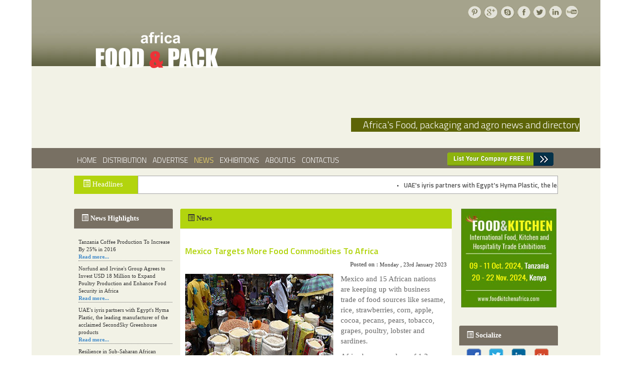

--- FILE ---
content_type: text/html; charset=UTF-8
request_url: https://www.foodpackafrica.com/detail_news.php?newsid=408&pageid=2&t=Mexico%20Targets%20More%20Food%20Commodities%20To%20Africa
body_size: 243408
content:
<!DOCTYPE html PUBLIC "-//W3C//DTD XHTML 1.0 Transitional//EN" "http://www.w3.org/TR/xhtml1/DTD/xhtml1-transitional.dtd">
<html xmlns="http://www.w3.org/1999/xhtml">
	  <head>
	  <meta http-equiv="Content-Type" content="text/html; charset=utf-8" />
	  <title>Mexico Targets More Food Commodities To Africa</title>
	  <meta name="description" content="Mexico Targets More Food Commodities To Africa
"/>
	  <meta name="keywords" content="Mexico Targets More Food Commodities To Africa
" />
	  <link href="css/style.css" rel="stylesheet" type="text/css" media="all" />
	  <meta name="viewport" content="width=device-width, initial-scale=1, maximum-scale=1">
	  <meta name="robots" content="INDEX,FOLLOW" />
	  <meta name="author" content="foodpackafrica.com" />
	  <meta name="revisit-after" content="1 Day" />
	  <link href='https://fonts.googleapis.com/css?family=Titillium+Web:300,600' rel='stylesheet' type='text/css'>
	  <link href="css/default.css" rel="stylesheet" type="text/css" media="all" />
	  <link href="css/nivo-slider.css" rel="stylesheet" type="text/css" media="all" />
      <link href="css/li-scroller.css" rel="stylesheet" type="text/css" />
	  <link href='https://fonts.googleapis.com/css?family=Open+Sans' rel='stylesheet' type='text/css'>
 <script src="js/jquery.min.js"></script>
       <script src="js/jquery.li-scroller.1.0.js" type="text/javascript"></script>
	  <script src="js/jquery.nivo.slider.js"></script>
	  <script type="text/javascript">
      $(window).load(function() {
          $('#slider').nivoSlider();
      });
      </script>
	  <link rel="stylesheet" href="css/bootstrap.min.css">
	  <link rel="stylesheet" href="css/bootstrap-theme.min.css">
	  <link href="css/site.css" rel="stylesheet" type="text/css" />
	  <link href="css/jquerysctipttop.css" rel="stylesheet" type="text/css">
	  <script src="scripts/jquery.bootstrap.newsbox.min.js" type="text/javascript"></script>
	  <script type="text/javascript">
	  $(document).ready(function () {

    $(window).scroll(function () {
        if ($(this).scrollTop() > 100) {
            $('.scrollup').fadeIn();
        } else {
            $('.scrollup').fadeOut();
        }
    });

    $('.scrollup').click(function () {
        $("html, body").animate({
            scrollTop: 0
        }, 600);
        return false;
    });

});
	  </script>
	  </head>

	  <body>
<div class="wrap">

<!-- Google tag (gtag.js) -->
<script async src="https://www.googletagmanager.com/gtag/js?id=G-YN62B1C7FL"></script>
<script>
  window.dataLayer = window.dataLayer || [];
  function gtag(){dataLayer.push(arguments);}
  gtag('js', new Date());

  gtag('config', 'G-YN62B1C7FL');
</script>



<!--top header-->
<div class="wrapper-box">
  <div class="header">
    <div class="search_box"><a href="#"><img src="images/p.png" alt=""/></a><a href="#"><img src="images/g1.png" alt=""/></a><a href="#"><img src="images/skype.png" alt=""/></a><a href="https://www.facebook.com/Foodpack-Africa-131319330919795/" target="_blank"><img src="images/fb.png" alt=""/></a><a href="#"><img src="images/twitter.png" alt=""/></a><a href="#"><img src="images/linkedin.png" alt=""/></a><a href="#"><img src="images/youtube.png" alt=""/></a></div>
    <div class="logo"> <a href="index.php"><img src="images/logo.png" alt=""/></a> </div>
    <div class="header-top">
      <div class="buyer">&nbsp;&nbsp;&nbsp;&nbsp;&nbsp;&nbsp;Africa's Food, packaging and agro news and directory</div>
      <div class="clear"></div>
    </div>
  </div>
</div>
<!--header bottom with menu-->
<div class="header-btm">
        <div class="header-bottom">
    <div class="wrapper-box2">
            <div id="cssmenu">
        <ul>
                <li><a href="index.php"><span>Home</span></a></li>
                <li><a href="distribution.php"><span>Distribution</span></a></li>
                <li><a href="advertise.php"><span>Advertise</span></a> </li>
                <li class="active"><a href="news.php"><span>News</span></a></li>
                <li><a href="exhibitions.php"><span>Exhibitions</span></a></li>
                <li><a href="about-us.php"><span>AboutUs</span></a></li>
                <li><a href="contact-us.php"><span>ContactUs</span></a></li>
              <!-- <li><a href="onlineversion/reg.php"><span>Subscribtion</span></a></li>-->
                <!--<li><a href="list_company.php"><img src="images/test-new.gif" alt=""></a></li>-->
              </ul>
      </div>
            <ul class="follow_icon">
        <li><a href="list_company.php"><img src="images/test-new.gif" alt=""></a></li>
      </ul>
            <div class="clear"></div>
          </div>
  </div>
      </div>
<div class="wrapper-box1">
        <div style="width:980px; margin:0 auto; ">
    <div style="width:130px; background-color:#b2d40e; line-height:19px; font-size:15px; color:#FFF; float:left;  margin-top:15px;">
      <p style="padding-left:18px; padding-top:8px;"><span class="glyphicon glyphicon-list-alt"></span>Headlines</p>
    </div>
<ul id="ticker01">
         <li><span>&bull;</span><a href="detail_news.php?newsid=446&pageid=2&t=UAE's iyris partners with Egypt's Hyma Plastic, the leading manufacturer of the acclaimed SecondSky Greenhouse products" target="_blank">UAE's iyris partners with Egypt's Hyma Plastic, the leading manufacturer of the acclaimed SecondSky Greenhouse products</a></li>
        
                <li><span>&bull;</span><a href="detail_news.php?newsid=447&pageid=2&t=Norfund and Irvine's Group Agrees to Invest USD 18 Million to Expand Poultry Production and Enhance Food Security in Africa" target="_blank">Norfund and Irvine's Group Agrees to Invest USD 18 Million to Expand Poultry Production and Enhance Food Security in Africa</a></li>
        
                <li><span>&bull;</span><a href="detail_news.php?newsid=444&pageid=2&t=A new, more effective method of cork manufacturing is being tested in Morocco" target="_blank">A new, more effective method of cork manufacturing is being tested in Morocco</a></li>
        
                <li><span>&bull;</span><a href="detail_news.php?newsid=445&pageid=2&t=Resilience in Sub-Saharan African agriculture is enhanced by Diageo's collaboration with tech innovators" target="_blank">Resilience in Sub-Saharan African agriculture is enhanced by Diageo's collaboration with tech innovators</a></li>
        
                <li><span>&bull;</span><a href="detail_news.php?newsid=443&pageid=2&t=The progression of Africa's printing sector starting in 2024" target="_blank">The progression of Africa's printing sector starting in 2024</a></li>
        
                <li><span>&bull;</span><a href="detail_news.php?newsid=442&pageid=2&t=Funding For An Agro-Food Processing Zone Is Obtained By Togo" target="_blank">Funding For An Agro-Food Processing Zone Is Obtained By Togo</a></li>
        
                <li><span>&bull;</span><a href="detail_news.php?newsid=440&pageid=2&t=Afia Juice Maker Expands Product Line With Carbonated Drink" target="_blank">Afia Juice Maker Expands Product Line With Carbonated Drink</a></li>
        
                <li><span>&bull;</span><a href="detail_news.php?newsid=441&pageid=2&t=Capitalizing on Screen Truepress 350UV SAI-S, Sign & Seal Labels" target="_blank">Capitalizing on Screen Truepress 350UV SAI-S, Sign & Seal Labels</a></li>
        
                <li><span>&bull;</span><a href="detail_news.php?newsid=438&pageid=2&t=Dohler Reports A Significant Expansion Aimed At Strengthening Ties Within The African Market" target="_blank">Dohler Reports A Significant Expansion Aimed At Strengthening Ties Within The African Market</a></li>
        
                <li><span>&bull;</span><a href="detail_news.php?newsid=439&pageid=2&t=With Multigraph Kenya, BOBST Has Forged A Representative Alliance." target="_blank">With Multigraph Kenya, BOBST Has Forged A Representative Alliance.</a></li>
        
            </ul>
    
    <script type="text/javascript">
	    $(function(){
        $("ul#ticker01").liScroll();
    });
</script>

 </div>        <div class="clear"></div>
        <!--<div><script async src="//pagead2.googlesyndication.com/pagead/js/adsbygoogle.js"></script>
<!-- Foodpack-africa -->
<!-- <ins class="adsbygoogle"
     style="display:inline-block;width:320px;height:100px"
     data-ad-client="ca-pub-0936806130409127"
     data-ad-slot="3726428503"></ins>
<script>
(adsbygoogle = window.adsbygoogle || []).push({});
</script></div> -->
        <!--main -->
        <div class="main">
    <div class="content-middle">
            <script type="text/javascript">
    $(function () {
        $(".demo1").bootstrapNews({
            newsPerPage: 9,
            autoplay: true,
			pauseOnHover:true,
			navigation: false,
            direction: 'up',
            newsTickerInterval: 2500,
            onToDo: function () {
                //console.log(this);
            }
        });
		
		$(".demo2").bootstrapNews({
            newsPerPage:6,
            autoplay: true,
			pauseOnHover: true,
			navigation: false,
            direction: 'down',
            newsTickerInterval: 2500,
            onToDo: function () {
                //console.log(this);
            }
        });
		
		$(".demo4").bootstrapNews({
            newsPerPage:8,
            autoplay: true,
			pauseOnHover: true,
			navigation: false,
            direction: 'down',
            newsTickerInterval: 2500,
            onToDo: function () {
                //console.log(this);
            }
        });

        $("#demo3").bootstrapNews({
            newsPerPage: 3,
            autoplay: false,
            
            onToDo: function () {
                //console.log(this);
            }
        });
    });
</script>
<!--left column-->

<div class="col_1_of_3 span_1_of_first">
  <!--<h4 align="center"><a href="advertise.php" target="_blank"><img src="images/cat-pic.jpg"></a></h4>-->
  <div class="col-md-4" style="margin-top:0px;">
    <div class="panel panel-default">
      <div class="panel-heading"> <span class="glyphicon glyphicon-list-alt"></span><b>News Highlights</b></div>
      <div class="panel-body">
        <div class="row">
          <div class="col-xs-12">
            <ul class="demo2" style="padding-left: 5px;">
                            <li class="news-item">
                <div style="padding-left:0px; font-size:11px; color:#333333;">Norfund and Irvine's Group Agrees to Invest USD 18 Million to Expand Poultry Production and Enhance Food Security in Africa<br>
                  <a href="detail_news.php?newsid=447&pageid=2&t=Norfund and Irvine's Group Agrees to Invest USD 18 Million to Expand Poultry Production and Enhance Food Security in Africa" target="_blank" ><b>Read more...</b></a></div>
                <div style="border-bottom:#666666 1px dotted; margin-top:0px; width:192px;"></div>
              </li>
                            <li class="news-item">
                <div style="padding-left:0px; font-size:11px; color:#333333;">UAE's iyris partners with Egypt's Hyma Plastic, the leading manufacturer of the acclaimed SecondSky Greenhouse products<br>
                  <a href="detail_news.php?newsid=446&pageid=2&t=UAE's iyris partners with Egypt's Hyma Plastic, the leading manufacturer of the acclaimed SecondSky Greenhouse products" target="_blank" ><b>Read more...</b></a></div>
                <div style="border-bottom:#666666 1px dotted; margin-top:0px; width:192px;"></div>
              </li>
                            <li class="news-item">
                <div style="padding-left:0px; font-size:11px; color:#333333;">Resilience in Sub-Saharan African agriculture is enhanced by Diageo's collaboration with tech innovators<br>
                  <a href="detail_news.php?newsid=445&pageid=2&t=Resilience in Sub-Saharan African agriculture is enhanced by Diageo's collaboration with tech innovators" target="_blank" ><b>Read more...</b></a></div>
                <div style="border-bottom:#666666 1px dotted; margin-top:0px; width:192px;"></div>
              </li>
                            <li class="news-item">
                <div style="padding-left:0px; font-size:11px; color:#333333;">A new, more effective method of cork manufacturing is being tested in Morocco<br>
                  <a href="detail_news.php?newsid=444&pageid=2&t=A new, more effective method of cork manufacturing is being tested in Morocco" target="_blank" ><b>Read more...</b></a></div>
                <div style="border-bottom:#666666 1px dotted; margin-top:0px; width:192px;"></div>
              </li>
                            <li class="news-item">
                <div style="padding-left:0px; font-size:11px; color:#333333;">The progression of Africa's printing sector starting in 2024<br>
                  <a href="detail_news.php?newsid=443&pageid=2&t=The progression of Africa's printing sector starting in 2024" target="_blank" ><b>Read more...</b></a></div>
                <div style="border-bottom:#666666 1px dotted; margin-top:0px; width:192px;"></div>
              </li>
                            <li class="news-item">
                <div style="padding-left:0px; font-size:11px; color:#333333;">Funding For An Agro-Food Processing Zone Is Obtained By Togo<br>
                  <a href="detail_news.php?newsid=442&pageid=2&t=Funding For An Agro-Food Processing Zone Is Obtained By Togo" target="_blank" ><b>Read more...</b></a></div>
                <div style="border-bottom:#666666 1px dotted; margin-top:0px; width:192px;"></div>
              </li>
                            <li class="news-item">
                <div style="padding-left:0px; font-size:11px; color:#333333;">Capitalizing on Screen Truepress 350UV SAI-S, Sign & Seal Labels<br>
                  <a href="detail_news.php?newsid=441&pageid=2&t=Capitalizing on Screen Truepress 350UV SAI-S, Sign & Seal Labels" target="_blank" ><b>Read more...</b></a></div>
                <div style="border-bottom:#666666 1px dotted; margin-top:0px; width:192px;"></div>
              </li>
                            <li class="news-item">
                <div style="padding-left:0px; font-size:11px; color:#333333;">Afia Juice Maker Expands Product Line With Carbonated Drink<br>
                  <a href="detail_news.php?newsid=440&pageid=2&t=Afia Juice Maker Expands Product Line With Carbonated Drink" target="_blank" ><b>Read more...</b></a></div>
                <div style="border-bottom:#666666 1px dotted; margin-top:0px; width:192px;"></div>
              </li>
                            <li class="news-item">
                <div style="padding-left:0px; font-size:11px; color:#333333;">With Multigraph Kenya, BOBST Has Forged A Representative Alliance.<br>
                  <a href="detail_news.php?newsid=439&pageid=2&t=With Multigraph Kenya, BOBST Has Forged A Representative Alliance." target="_blank" ><b>Read more...</b></a></div>
                <div style="border-bottom:#666666 1px dotted; margin-top:0px; width:192px;"></div>
              </li>
                            <li class="news-item">
                <div style="padding-left:0px; font-size:11px; color:#333333;">Dohler Reports A Significant Expansion Aimed At Strengthening Ties Within The African Market<br>
                  <a href="detail_news.php?newsid=438&pageid=2&t=Dohler Reports A Significant Expansion Aimed At Strengthening Ties Within The African Market" target="_blank" ><b>Read more...</b></a></div>
                <div style="border-bottom:#666666 1px dotted; margin-top:0px; width:192px;"></div>
              </li>
                            <li class="news-item">
                <div style="padding-left:0px; font-size:11px; color:#333333;">In An Equity Investment Agreement With Agris, Agdevco Aims To Expand Fresh Food Production And Distribution In East Africa<br>
                  <a href="detail_news.php?newsid=437&pageid=2&t=In An Equity Investment Agreement With Agris, Agdevco Aims To Expand Fresh Food Production And Distribution In East Africa" target="_blank" ><b>Read more...</b></a></div>
                <div style="border-bottom:#666666 1px dotted; margin-top:0px; width:192px;"></div>
              </li>
                            <li class="news-item">
                <div style="padding-left:0px; font-size:11px; color:#333333;">Important NPS South African packaging equipment procurement is made by Ishida<br>
                  <a href="detail_news.php?newsid=436&pageid=2&t=Important NPS South African packaging equipment procurement is made by Ishida" target="_blank" ><b>Read more...</b></a></div>
                <div style="border-bottom:#666666 1px dotted; margin-top:0px; width:192px;"></div>
              </li>
                            <li class="news-item">
                <div style="padding-left:0px; font-size:11px; color:#333333;">Kerry Group establishes a food processing company for Shs21b<br>
                  <a href="detail_news.php?newsid=435&pageid=2&t=Kerry Group establishes a food processing company for Shs21b" target="_blank" ><b>Read more...</b></a></div>
                <div style="border-bottom:#666666 1px dotted; margin-top:0px; width:192px;"></div>
              </li>
                            <li class="news-item">
                <div style="padding-left:0px; font-size:11px; color:#333333;">Enviromall introduces PLA bags made of plants that decompose.<br>
                  <a href="detail_news.php?newsid=434&pageid=2&t=Enviromall introduces PLA bags made of plants that decompose." target="_blank" ><b>Read more...</b></a></div>
                <div style="border-bottom:#666666 1px dotted; margin-top:0px; width:192px;"></div>
              </li>
                            <li class="news-item">
                <div style="padding-left:0px; font-size:11px; color:#333333;">Norfund, Westgass, and IPS Unite to Promote Green Hydrogen Fertiliser Investment in Uganda, Aiming for 200,000 Tonnes Per Year to Improve Food Security and Lower Emissions <br>
                  <a href="detail_news.php?newsid=433&pageid=2&t=Norfund, Westgass, and IPS Unite to Promote Green Hydrogen Fertiliser Investment in Uganda, Aiming for 200,000 Tonnes Per Year to Improve Food Security and Lower Emissions " target="_blank" ><b>Read more...</b></a></div>
                <div style="border-bottom:#666666 1px dotted; margin-top:0px; width:192px;"></div>
              </li>
                            <li class="news-item">
                <div style="padding-left:0px; font-size:11px; color:#333333;"> Kenya Wants Yemen's Help in Producing Food and Increasing Exports to Create Jobs<br>
                  <a href="detail_news.php?newsid=432&pageid=2&t= Kenya Wants Yemen's Help in Producing Food and Increasing Exports to Create Jobs" target="_blank" ><b>Read more...</b></a></div>
                <div style="border-bottom:#666666 1px dotted; margin-top:0px; width:192px;"></div>
              </li>
                            <li class="news-item">
                <div style="padding-left:0px; font-size:11px; color:#333333;">First-Ever Wide-Scale Wheat Harvest in Malawi<br>
                  <a href="detail_news.php?newsid=431&pageid=2&t=First-Ever Wide-Scale Wheat Harvest in Malawi" target="_blank" ><b>Read more...</b></a></div>
                <div style="border-bottom:#666666 1px dotted; margin-top:0px; width:192px;"></div>
              </li>
                            <li class="news-item">
                <div style="padding-left:0px; font-size:11px; color:#333333;">Uganda and Kenya Look For Settlement on Food<br>
                  <a href="detail_news.php?newsid=430&pageid=2&t=Uganda and Kenya Look For Settlement on Food" target="_blank" ><b>Read more...</b></a></div>
                <div style="border-bottom:#666666 1px dotted; margin-top:0px; width:192px;"></div>
              </li>
                            <li class="news-item">
                <div style="padding-left:0px; font-size:11px; color:#333333;">The Partnership between Tanzania and Korea Is Thriving and Has Positive Effects on Agriculture, Health, Education, Energy, and Infrastructure<br>
                  <a href="detail_news.php?newsid=429&pageid=2&t=The Partnership between Tanzania and Korea Is Thriving and Has Positive Effects on Agriculture, Health, Education, Energy, and Infrastructure" target="_blank" ><b>Read more...</b></a></div>
                <div style="border-bottom:#666666 1px dotted; margin-top:0px; width:192px;"></div>
              </li>
                            <li class="news-item">
                <div style="padding-left:0px; font-size:11px; color:#333333;">Coca-cola Ghana Replaces Spirte's Recognizable Green Pet Bottle With a More Environmentally Friendly Option.<br>
                  <a href="detail_news.php?newsid=428&pageid=2&t=Coca-cola Ghana Replaces Spirte's Recognizable Green Pet Bottle With a More Environmentally Friendly Option." target="_blank" ><b>Read more...</b></a></div>
                <div style="border-bottom:#666666 1px dotted; margin-top:0px; width:192px;"></div>
              </li>
                            <li class="news-item">
                <div style="padding-left:0px; font-size:11px; color:#333333;">African and Arab Nations Will Invest $1.5 Billion in Food Security<br>
                  <a href="detail_news.php?newsid=427&pageid=2&t=African and Arab Nations Will Invest $1.5 Billion in Food Security" target="_blank" ><b>Read more...</b></a></div>
                <div style="border-bottom:#666666 1px dotted; margin-top:0px; width:192px;"></div>
              </li>
                            <li class="news-item">
                <div style="padding-left:0px; font-size:11px; color:#333333;">Ensure Food Security through Diversification<br>
                  <a href="detail_news.php?newsid=426&pageid=2&t=Ensure Food Security through Diversification" target="_blank" ><b>Read more...</b></a></div>
                <div style="border-bottom:#666666 1px dotted; margin-top:0px; width:192px;"></div>
              </li>
                            <li class="news-item">
                <div style="padding-left:0px; font-size:11px; color:#333333;">Through Asset Financing and Agritech, Tanzanian Farmers Stand To Gain From the Sector's Modernization and Expansion<br>
                  <a href="detail_news.php?newsid=425&pageid=2&t=Through Asset Financing and Agritech, Tanzanian Farmers Stand To Gain From the Sector's Modernization and Expansion" target="_blank" ><b>Read more...</b></a></div>
                <div style="border-bottom:#666666 1px dotted; margin-top:0px; width:192px;"></div>
              </li>
                            <li class="news-item">
                <div style="padding-left:0px; font-size:11px; color:#333333;">Using Cellulose as a Foundation, Biotech Firm Baom Creates Compostable Plastic Substitutes. <br>
                  <a href="detail_news.php?newsid=424&pageid=2&t=Using Cellulose as a Foundation, Biotech Firm Baom Creates Compostable Plastic Substitutes. " target="_blank" ><b>Read more...</b></a></div>
                <div style="border-bottom:#666666 1px dotted; margin-top:0px; width:192px;"></div>
              </li>
                            <li class="news-item">
                <div style="padding-left:0px; font-size:11px; color:#333333;">Kenya Plans To Expand Its Dairy Industry Farmers' Fortunes Are To Be Improved Under the New KCC<br>
                  <a href="detail_news.php?newsid=423&pageid=2&t=Kenya Plans To Expand Its Dairy Industry Farmers' Fortunes Are To Be Improved Under the New KCC" target="_blank" ><b>Read more...</b></a></div>
                <div style="border-bottom:#666666 1px dotted; margin-top:0px; width:192px;"></div>
              </li>
                            <li class="news-item">
                <div style="padding-left:0px; font-size:11px; color:#333333;">Kenya Will Increase Its Contribution to the GDP from Agriculture<br>
                  <a href="detail_news.php?newsid=422&pageid=2&t=Kenya Will Increase Its Contribution to the GDP from Agriculture" target="_blank" ><b>Read more...</b></a></div>
                <div style="border-bottom:#666666 1px dotted; margin-top:0px; width:192px;"></div>
              </li>
                            <li class="news-item">
                <div style="padding-left:0px; font-size:11px; color:#333333;">In Association With Journey's End, Interpunkt Introduces a Paperboard Wine Bottle<br>
                  <a href="detail_news.php?newsid=421&pageid=2&t=In Association With Journey's End, Interpunkt Introduces a Paperboard Wine Bottle" target="_blank" ><b>Read more...</b></a></div>
                <div style="border-bottom:#666666 1px dotted; margin-top:0px; width:192px;"></div>
              </li>
                            <li class="news-item">
                <div style="padding-left:0px; font-size:11px; color:#333333;">Bila Shaka, A Craft Brewer From Kenya, Introduces A New Product. Capitan Beer<br>
                  <a href="detail_news.php?newsid=420&pageid=2&t=Bila Shaka, A Craft Brewer From Kenya, Introduces A New Product. Capitan Beer" target="_blank" ><b>Read more...</b></a></div>
                <div style="border-bottom:#666666 1px dotted; margin-top:0px; width:192px;"></div>
              </li>
                            <li class="news-item">
                <div style="padding-left:0px; font-size:11px; color:#333333;">Food Safety is Needed, Say Experts<br>
                  <a href="detail_news.php?newsid=419&pageid=2&t=Food Safety is Needed, Say Experts" target="_blank" ><b>Read more...</b></a></div>
                <div style="border-bottom:#666666 1px dotted; margin-top:0px; width:192px;"></div>
              </li>
                            <li class="news-item">
                <div style="padding-left:0px; font-size:11px; color:#333333;">Sidel helps Ghana open an aseptic production line.<br>
                  <a href="detail_news.php?newsid=418&pageid=2&t=Sidel helps Ghana open an aseptic production line." target="_blank" ><b>Read more...</b></a></div>
                <div style="border-bottom:#666666 1px dotted; margin-top:0px; width:192px;"></div>
              </li>
                            <li class="news-item">
                <div style="padding-left:0px; font-size:11px; color:#333333;">Moroccan Cucumber Exports Have Increased By More than Thrice In the Last Five Years<br>
                  <a href="detail_news.php?newsid=417&pageid=2&t=Moroccan Cucumber Exports Have Increased By More than Thrice In the Last Five Years" target="_blank" ><b>Read more...</b></a></div>
                <div style="border-bottom:#666666 1px dotted; margin-top:0px; width:192px;"></div>
              </li>
                            <li class="news-item">
                <div style="padding-left:0px; font-size:11px; color:#333333;">Ghana Plans to Re-Export Mangoes from Kenya to the EU Market<br>
                  <a href="detail_news.php?newsid=416&pageid=2&t=Ghana Plans to Re-Export Mangoes from Kenya to the EU Market" target="_blank" ><b>Read more...</b></a></div>
                <div style="border-bottom:#666666 1px dotted; margin-top:0px; width:192px;"></div>
              </li>
                            <li class="news-item">
                <div style="padding-left:0px; font-size:11px; color:#333333;">SOREMA Establishes a PET Container Recycling Facility in the DRC, Boosting Recycling<br>
                  <a href="detail_news.php?newsid=415&pageid=2&t=SOREMA Establishes a PET Container Recycling Facility in the DRC, Boosting Recycling" target="_blank" ><b>Read more...</b></a></div>
                <div style="border-bottom:#666666 1px dotted; margin-top:0px; width:192px;"></div>
              </li>
                            <li class="news-item">
                <div style="padding-left:0px; font-size:11px; color:#333333;">Rwanda's Agricultural Export Revenue Increased By 45% in a Single Year<br>
                  <a href="detail_news.php?newsid=414&pageid=2&t=Rwanda's Agricultural Export Revenue Increased By 45% in a Single Year" target="_blank" ><b>Read more...</b></a></div>
                <div style="border-bottom:#666666 1px dotted; margin-top:0px; width:192px;"></div>
              </li>
                            <li class="news-item">
                <div style="padding-left:0px; font-size:11px; color:#333333;">Kenya Will Export Sheep and Beef to Iran for USD 6 Million Each Month<br>
                  <a href="detail_news.php?newsid=413&pageid=2&t=Kenya Will Export Sheep and Beef to Iran for USD 6 Million Each Month" target="_blank" ><b>Read more...</b></a></div>
                <div style="border-bottom:#666666 1px dotted; margin-top:0px; width:192px;"></div>
              </li>
                            <li class="news-item">
                <div style="padding-left:0px; font-size:11px; color:#333333;">Silafrica, A Leading Manufacturer Of Packaging For Consumer Goods in East Africa, Has Unveiled Recyclable Multipurpose Crates.<br>
                  <a href="detail_news.php?newsid=412&pageid=2&t=Silafrica, A Leading Manufacturer Of Packaging For Consumer Goods in East Africa, Has Unveiled Recyclable Multipurpose Crates." target="_blank" ><b>Read more...</b></a></div>
                <div style="border-bottom:#666666 1px dotted; margin-top:0px; width:192px;"></div>
              </li>
                            <li class="news-item">
                <div style="padding-left:0px; font-size:11px; color:#333333;">Egypt's Exports Of Fruits And Vegetables Could Significantly Increase In 2023<br>
                  <a href="detail_news.php?newsid=411&pageid=2&t=Egypt's Exports Of Fruits And Vegetables Could Significantly Increase In 2023" target="_blank" ><b>Read more...</b></a></div>
                <div style="border-bottom:#666666 1px dotted; margin-top:0px; width:192px;"></div>
              </li>
                            <li class="news-item">
                <div style="padding-left:0px; font-size:11px; color:#333333;">Morocco's Fish Exports in 2022 Reached a Record $2.7 Billion<br>
                  <a href="detail_news.php?newsid=410&pageid=2&t=Morocco's Fish Exports in 2022 Reached a Record $2.7 Billion" target="_blank" ><b>Read more...</b></a></div>
                <div style="border-bottom:#666666 1px dotted; margin-top:0px; width:192px;"></div>
              </li>
                            <li class="news-item">
                <div style="padding-left:0px; font-size:11px; color:#333333;">Fruit And Vegetable Export Crates Made by Silafrica Win Packaging Innovation Of The Year.<br>
                  <a href="detail_news.php?newsid=409&pageid=2&t=Fruit And Vegetable Export Crates Made by Silafrica Win Packaging Innovation Of The Year." target="_blank" ><b>Read more...</b></a></div>
                <div style="border-bottom:#666666 1px dotted; margin-top:0px; width:192px;"></div>
              </li>
                            <li class="news-item">
                <div style="padding-left:0px; font-size:11px; color:#333333;">Mexico Targets More Food Commodities To Africa<br>
                  <a href="detail_news.php?newsid=408&pageid=2&t=Mexico Targets More Food Commodities To Africa" target="_blank" ><b>Read more...</b></a></div>
                <div style="border-bottom:#666666 1px dotted; margin-top:0px; width:192px;"></div>
              </li>
                            <li class="news-item">
                <div style="padding-left:0px; font-size:11px; color:#333333;">Milk Production Rises 15,24% In Just 11 Months<br>
                  <a href="detail_news.php?newsid=407&pageid=2&t=Milk Production Rises 15,24% In Just 11 Months" target="_blank" ><b>Read more...</b></a></div>
                <div style="border-bottom:#666666 1px dotted; margin-top:0px; width:192px;"></div>
              </li>
                            <li class="news-item">
                <div style="padding-left:0px; font-size:11px; color:#333333;">To improve its Mkhondo paper plant in South Africa, Mpact invests US$69M.<br>
                  <a href="detail_news.php?newsid=406&pageid=2&t=To improve its Mkhondo paper plant in South Africa, Mpact invests US$69M." target="_blank" ><b>Read more...</b></a></div>
                <div style="border-bottom:#666666 1px dotted; margin-top:0px; width:192px;"></div>
              </li>
                            <li class="news-item">
                <div style="padding-left:0px; font-size:11px; color:#333333;">Ethiopia: Country Procures In excess of 41 Million Bucks from Meat Commodity Exchange Five Months<br>
                  <a href="detail_news.php?newsid=405&pageid=2&t=Ethiopia: Country Procures In excess of 41 Million Bucks from Meat Commodity Exchange Five Months" target="_blank" ><b>Read more...</b></a></div>
                <div style="border-bottom:#666666 1px dotted; margin-top:0px; width:192px;"></div>
              </li>
                            <li class="news-item">
                <div style="padding-left:0px; font-size:11px; color:#333333;">Kenya to reap from increased Chinese fruit trade<br>
                  <a href="detail_news.php?newsid=404&pageid=2&t=Kenya to reap from increased Chinese fruit trade" target="_blank" ><b>Read more...</b></a></div>
                <div style="border-bottom:#666666 1px dotted; margin-top:0px; width:192px;"></div>
              </li>
                            <li class="news-item">
                <div style="padding-left:0px; font-size:11px; color:#333333;">ALPLA establishes a new production facility in South Africa as a plastic packaging and recycling specialist<br>
                  <a href="detail_news.php?newsid=403&pageid=2&t=ALPLA establishes a new production facility in South Africa as a plastic packaging and recycling specialist" target="_blank" ><b>Read more...</b></a></div>
                <div style="border-bottom:#666666 1px dotted; margin-top:0px; width:192px;"></div>
              </li>
                            <li class="news-item">
                <div style="padding-left:0px; font-size:11px; color:#333333;">Launch of the Packaging Hub for Small Businesses<br>
                  <a href="detail_news.php?newsid=402&pageid=2&t=Launch of the Packaging Hub for Small Businesses" target="_blank" ><b>Read more...</b></a></div>
                <div style="border-bottom:#666666 1px dotted; margin-top:0px; width:192px;"></div>
              </li>
                            <li class="news-item">
                <div style="padding-left:0px; font-size:11px; color:#333333;">Bulk container usage is on the rise throughout Africa.<br>
                  <a href="detail_news.php?newsid=401&pageid=2&t=Bulk container usage is on the rise throughout Africa." target="_blank" ><b>Read more...</b></a></div>
                <div style="border-bottom:#666666 1px dotted; margin-top:0px; width:192px;"></div>
              </li>
                            <li class="news-item">
                <div style="padding-left:0px; font-size:11px; color:#333333;">Agricultural film a modern-day application in many innovative agricultural practices in Africa<br>
                  <a href="detail_news.php?newsid=400&pageid=2&t=Agricultural film a modern-day application in many innovative agricultural practices in Africa" target="_blank" ><b>Read more...</b></a></div>
                <div style="border-bottom:#666666 1px dotted; margin-top:0px; width:192px;"></div>
              </li>
                            <li class="news-item">
                <div style="padding-left:0px; font-size:11px; color:#333333;">Agriculture stakeholders in Africa promise to take more steps to increase food production.<br>
                  <a href="detail_news.php?newsid=399&pageid=2&t=Agriculture stakeholders in Africa promise to take more steps to increase food production." target="_blank" ><b>Read more...</b></a></div>
                <div style="border-bottom:#666666 1px dotted; margin-top:0px; width:192px;"></div>
              </li>
                            <li class="news-item">
                <div style="padding-left:0px; font-size:11px; color:#333333;">The Department of  Forestry, Fisheries and the Environment gave Polyco approval for its extended producer responsibility (EPR)<br>
                  <a href="detail_news.php?newsid=398&pageid=2&t=The Department of  Forestry, Fisheries and the Environment gave Polyco approval for its extended producer responsibility (EPR)" target="_blank" ><b>Read more...</b></a></div>
                <div style="border-bottom:#666666 1px dotted; margin-top:0px; width:192px;"></div>
              </li>
                            <li class="news-item">
                <div style="padding-left:0px; font-size:11px; color:#333333;">More than $1 billion is approved for an emergency food production plan by the African Development Bank Group Board.<br>
                  <a href="detail_news.php?newsid=397&pageid=2&t=More than $1 billion is approved for an emergency food production plan by the African Development Bank Group Board." target="_blank" ><b>Read more...</b></a></div>
                <div style="border-bottom:#666666 1px dotted; margin-top:0px; width:192px;"></div>
              </li>
                            <li class="news-item">
                <div style="padding-left:0px; font-size:11px; color:#333333;">Silafrica, a leading manufacturer of packaging for consumer goods in East Africa, has unveiled recyclable multipurpose crates.<br>
                  <a href="detail_news.php?newsid=396&pageid=2&t=Silafrica, a leading manufacturer of packaging for consumer goods in East Africa, has unveiled recyclable multipurpose crates." target="_blank" ><b>Read more...</b></a></div>
                <div style="border-bottom:#666666 1px dotted; margin-top:0px; width:192px;"></div>
              </li>
                            <li class="news-item">
                <div style="padding-left:0px; font-size:11px; color:#333333;">Yhaenu Plc, an Ethiopian multi-sectoral company, invests $3.15 million in packaging manufacture.<br>
                  <a href="detail_news.php?newsid=395&pageid=2&t=Yhaenu Plc, an Ethiopian multi-sectoral company, invests $3.15 million in packaging manufacture." target="_blank" ><b>Read more...</b></a></div>
                <div style="border-bottom:#666666 1px dotted; margin-top:0px; width:192px;"></div>
              </li>
                            <li class="news-item">
                <div style="padding-left:0px; font-size:11px; color:#333333;">Aesthetic and More Recyclable Packaging with In-Mould Labeling<br>
                  <a href="detail_news.php?newsid=394&pageid=2&t=Aesthetic and More Recyclable Packaging with In-Mould Labeling" target="_blank" ><b>Read more...</b></a></div>
                <div style="border-bottom:#666666 1px dotted; margin-top:0px; width:192px;"></div>
              </li>
                            <li class="news-item">
                <div style="padding-left:0px; font-size:11px; color:#333333;">Proparco of France buys Sh3.7bn Naivas Supermarket stake<br>
                  <a href="detail_news.php?newsid=393&pageid=2&t=Proparco of France buys Sh3.7bn Naivas Supermarket stake" target="_blank" ><b>Read more...</b></a></div>
                <div style="border-bottom:#666666 1px dotted; margin-top:0px; width:192px;"></div>
              </li>
                            <li class="news-item">
                <div style="padding-left:0px; font-size:11px; color:#333333;">Ramco Plexus obtains CAK approval to purchase Platinum Packaging.<br>
                  <a href="detail_news.php?newsid=392&pageid=2&t=Ramco Plexus obtains CAK approval to purchase Platinum Packaging." target="_blank" ><b>Read more...</b></a></div>
                <div style="border-bottom:#666666 1px dotted; margin-top:0px; width:192px;"></div>
              </li>
                            <li class="news-item">
                <div style="padding-left:0px; font-size:11px; color:#333333;">The frozen food packaging market in Africa is anticipated to expand profitably<br>
                  <a href="detail_news.php?newsid=391&pageid=2&t=The frozen food packaging market in Africa is anticipated to expand profitably" target="_blank" ><b>Read more...</b></a></div>
                <div style="border-bottom:#666666 1px dotted; margin-top:0px; width:192px;"></div>
              </li>
                            <li class="news-item">
                <div style="padding-left:0px; font-size:11px; color:#333333;">The packaging that is more flexible and more viable<br>
                  <a href="detail_news.php?newsid=390&pageid=2&t=The packaging that is more flexible and more viable" target="_blank" ><b>Read more...</b></a></div>
                <div style="border-bottom:#666666 1px dotted; margin-top:0px; width:192px;"></div>
              </li>
                            <li class="news-item">
                <div style="padding-left:0px; font-size:11px; color:#333333;">In Africa, sustainable food packaging methods can help  the environment.<br>
                  <a href="detail_news.php?newsid=389&pageid=2&t=In Africa, sustainable food packaging methods can help  the environment." target="_blank" ><b>Read more...</b></a></div>
                <div style="border-bottom:#666666 1px dotted; margin-top:0px; width:192px;"></div>
              </li>
                            <li class="news-item">
                <div style="padding-left:0px; font-size:11px; color:#333333;">The packaging sector is seeing substantial rise in recloseable packaging.<br>
                  <a href="detail_news.php?newsid=388&pageid=2&t=The packaging sector is seeing substantial rise in recloseable packaging." target="_blank" ><b>Read more...</b></a></div>
                <div style="border-bottom:#666666 1px dotted; margin-top:0px; width:192px;"></div>
              </li>
                            <li class="news-item">
                <div style="padding-left:0px; font-size:11px; color:#333333;">Food Container Market Demand in Africa Is Growing<br>
                  <a href="detail_news.php?newsid=387&pageid=2&t=Food Container Market Demand in Africa Is Growing" target="_blank" ><b>Read more...</b></a></div>
                <div style="border-bottom:#666666 1px dotted; margin-top:0px; width:192px;"></div>
              </li>
                            <li class="news-item">
                <div style="padding-left:0px; font-size:11px; color:#333333;">Kenya Bureau of Standards (KEBS) sets packaging standards for agricultural products.<br>
                  <a href="detail_news.php?newsid=386&pageid=2&t=Kenya Bureau of Standards (KEBS) sets packaging standards for agricultural products." target="_blank" ><b>Read more...</b></a></div>
                <div style="border-bottom:#666666 1px dotted; margin-top:0px; width:192px;"></div>
              </li>
                            <li class="news-item">
                <div style="padding-left:0px; font-size:11px; color:#333333;">Plastic still holding the upper hand on packaging in Africa<br>
                  <a href="detail_news.php?newsid=385&pageid=2&t=Plastic still holding the upper hand on packaging in Africa" target="_blank" ><b>Read more...</b></a></div>
                <div style="border-bottom:#666666 1px dotted; margin-top:0px; width:192px;"></div>
              </li>
                            <li class="news-item">
                <div style="padding-left:0px; font-size:11px; color:#333333;">Indian distiller NV Group, ARDA partner in US$250 million brewery project in Zimbabwe<br>
                  <a href="detail_news.php?newsid=384&pageid=2&t=Indian distiller NV Group, ARDA partner in US$250 million brewery project in Zimbabwe" target="_blank" ><b>Read more...</b></a></div>
                <div style="border-bottom:#666666 1px dotted; margin-top:0px; width:192px;"></div>
              </li>
                            <li class="news-item">
                <div style="padding-left:0px; font-size:11px; color:#333333;">Demand for edible packaging to remain high from food and beverage manufacturing<br>
                  <a href="detail_news.php?newsid=383&pageid=2&t=Demand for edible packaging to remain high from food and beverage manufacturing" target="_blank" ><b>Read more...</b></a></div>
                <div style="border-bottom:#666666 1px dotted; margin-top:0px; width:192px;"></div>
              </li>
                            <li class="news-item">
                <div style="padding-left:0px; font-size:11px; color:#333333;">Africa's eco-friendly food packaging market experiencing significant growth <br>
                  <a href="detail_news.php?newsid=382&pageid=2&t=Africa's eco-friendly food packaging market experiencing significant growth " target="_blank" ><b>Read more...</b></a></div>
                <div style="border-bottom:#666666 1px dotted; margin-top:0px; width:192px;"></div>
              </li>
                            <li class="news-item">
                <div style="padding-left:0px; font-size:11px; color:#333333;">The Kerry Group's acquisition of East Africa's Afribon is expected to bring healthy and tasty food to consumers.<br>
                  <a href="detail_news.php?newsid=381&pageid=2&t=The Kerry Group's acquisition of East Africa's Afribon is expected to bring healthy and tasty food to consumers." target="_blank" ><b>Read more...</b></a></div>
                <div style="border-bottom:#666666 1px dotted; margin-top:0px; width:192px;"></div>
              </li>
                            <li class="news-item">
                <div style="padding-left:0px; font-size:11px; color:#333333;">Ethiopia's packaging industry offers investment prospects.<br>
                  <a href="detail_news.php?newsid=380&pageid=2&t=Ethiopia's packaging industry offers investment prospects." target="_blank" ><b>Read more...</b></a></div>
                <div style="border-bottom:#666666 1px dotted; margin-top:0px; width:192px;"></div>
              </li>
                            <li class="news-item">
                <div style="padding-left:0px; font-size:11px; color:#333333;">Africa is seeing a surge in the use of smart and intelligent packaging.<br>
                  <a href="detail_news.php?newsid=379&pageid=2&t=Africa is seeing a surge in the use of smart and intelligent packaging." target="_blank" ><b>Read more...</b></a></div>
                <div style="border-bottom:#666666 1px dotted; margin-top:0px; width:192px;"></div>
              </li>
                            <li class="news-item">
                <div style="padding-left:0px; font-size:11px; color:#333333;">Aqua Africa has taken over Trashy Bags Africa.<br>
                  <a href="detail_news.php?newsid=378&pageid=2&t=Aqua Africa has taken over Trashy Bags Africa." target="_blank" ><b>Read more...</b></a></div>
                <div style="border-bottom:#666666 1px dotted; margin-top:0px; width:192px;"></div>
              </li>
                            <li class="news-item">
                <div style="padding-left:0px; font-size:11px; color:#333333;">In Africa, the market for food can packaging is growing in popularity.<br>
                  <a href="detail_news.php?newsid=377&pageid=2&t=In Africa, the market for food can packaging is growing in popularity." target="_blank" ><b>Read more...</b></a></div>
                <div style="border-bottom:#666666 1px dotted; margin-top:0px; width:192px;"></div>
              </li>
                            <li class="news-item">
                <div style="padding-left:0px; font-size:11px; color:#333333;">Polylactic Acid is making headway into Africa's packaging business<br>
                  <a href="detail_news.php?newsid=376&pageid=2&t=Polylactic Acid is making headway into Africa's packaging business" target="_blank" ><b>Read more...</b></a></div>
                <div style="border-bottom:#666666 1px dotted; margin-top:0px; width:192px;"></div>
              </li>
                            <li class="news-item">
                <div style="padding-left:0px; font-size:11px; color:#333333;">Contract packaging providing highly customised packaging solutions.<br>
                  <a href="detail_news.php?newsid=375&pageid=2&t=Contract packaging providing highly customised packaging solutions." target="_blank" ><b>Read more...</b></a></div>
                <div style="border-bottom:#666666 1px dotted; margin-top:0px; width:192px;"></div>
              </li>
                            <li class="news-item">
                <div style="padding-left:0px; font-size:11px; color:#333333;">The stretch and shrink film market gaining popularity in Africa<br>
                  <a href="detail_news.php?newsid=374&pageid=2&t=The stretch and shrink film market gaining popularity in Africa" target="_blank" ><b>Read more...</b></a></div>
                <div style="border-bottom:#666666 1px dotted; margin-top:0px; width:192px;"></div>
              </li>
                            <li class="news-item">
                <div style="padding-left:0px; font-size:11px; color:#333333;">Aluminium Foil Packaging providing a wide range of packaging solutions <br>
                  <a href="detail_news.php?newsid=373&pageid=2&t=Aluminium Foil Packaging providing a wide range of packaging solutions " target="_blank" ><b>Read more...</b></a></div>
                <div style="border-bottom:#666666 1px dotted; margin-top:0px; width:192px;"></div>
              </li>
                            <li class="news-item">
                <div style="padding-left:0px; font-size:11px; color:#333333;">In Africa, aseptic packing is extending the shelf life of food<br>
                  <a href="detail_news.php?newsid=372&pageid=2&t=In Africa, aseptic packing is extending the shelf life of food" target="_blank" ><b>Read more...</b></a></div>
                <div style="border-bottom:#666666 1px dotted; margin-top:0px; width:192px;"></div>
              </li>
                            <li class="news-item">
                <div style="padding-left:0px; font-size:11px; color:#333333;">Demand for oxo-biodegradable plastic packaging will fuel growth in the African packaging industry.<br>
                  <a href="detail_news.php?newsid=371&pageid=2&t=Demand for oxo-biodegradable plastic packaging will fuel growth in the African packaging industry." target="_blank" ><b>Read more...</b></a></div>
                <div style="border-bottom:#666666 1px dotted; margin-top:0px; width:192px;"></div>
              </li>
                            <li class="news-item">
                <div style="padding-left:0px; font-size:11px; color:#333333;">Pandemic growing the demand for Protective packaging<br>
                  <a href="detail_news.php?newsid=370&pageid=2&t=Pandemic growing the demand for Protective packaging" target="_blank" ><b>Read more...</b></a></div>
                <div style="border-bottom:#666666 1px dotted; margin-top:0px; width:192px;"></div>
              </li>
                            <li class="news-item">
                <div style="padding-left:0px; font-size:11px; color:#333333;">Advancing the food packaging sector with sustainable packaging<br>
                  <a href="detail_news.php?newsid=369&pageid=2&t=Advancing the food packaging sector with sustainable packaging" target="_blank" ><b>Read more...</b></a></div>
                <div style="border-bottom:#666666 1px dotted; margin-top:0px; width:192px;"></div>
              </li>
                            <li class="news-item">
                <div style="padding-left:0px; font-size:11px; color:#333333;">Bioplastics and biopolymers versatility in the packaging industry<br>
                  <a href="detail_news.php?newsid=368&pageid=2&t=Bioplastics and biopolymers versatility in the packaging industry" target="_blank" ><b>Read more...</b></a></div>
                <div style="border-bottom:#666666 1px dotted; margin-top:0px; width:192px;"></div>
              </li>
                            <li class="news-item">
                <div style="padding-left:0px; font-size:11px; color:#333333;">Paper and paperboard packaging market on the rise<br>
                  <a href="detail_news.php?newsid=367&pageid=2&t=Paper and paperboard packaging market on the rise" target="_blank" ><b>Read more...</b></a></div>
                <div style="border-bottom:#666666 1px dotted; margin-top:0px; width:192px;"></div>
              </li>
                            <li class="news-item">
                <div style="padding-left:0px; font-size:11px; color:#333333;">Airless packaging the most acceptable packaging in Africa<br>
                  <a href="detail_news.php?newsid=366&pageid=2&t=Airless packaging the most acceptable packaging in Africa" target="_blank" ><b>Read more...</b></a></div>
                <div style="border-bottom:#666666 1px dotted; margin-top:0px; width:192px;"></div>
              </li>
                            <li class="news-item">
                <div style="padding-left:0px; font-size:11px; color:#333333;">Africa's fresh food packaging business is experiencing a surge in demand.<br>
                  <a href="detail_news.php?newsid=365&pageid=2&t=Africa's fresh food packaging business is experiencing a surge in demand." target="_blank" ><b>Read more...</b></a></div>
                <div style="border-bottom:#666666 1px dotted; margin-top:0px; width:192px;"></div>
              </li>
                            <li class="news-item">
                <div style="padding-left:0px; font-size:11px; color:#333333;">Barrier Films the future of food packaging <br>
                  <a href="detail_news.php?newsid=364&pageid=2&t=Barrier Films the future of food packaging " target="_blank" ><b>Read more...</b></a></div>
                <div style="border-bottom:#666666 1px dotted; margin-top:0px; width:192px;"></div>
              </li>
                            <li class="news-item">
                <div style="padding-left:0px; font-size:11px; color:#333333;">Folding carton making its way into the packaging world<br>
                  <a href="detail_news.php?newsid=363&pageid=2&t=Folding carton making its way into the packaging world" target="_blank" ><b>Read more...</b></a></div>
                <div style="border-bottom:#666666 1px dotted; margin-top:0px; width:192px;"></div>
              </li>
                            <li class="news-item">
                <div style="padding-left:0px; font-size:11px; color:#333333;">Packaging Wax in the food industry gaining prominence in the African Market <br>
                  <a href="detail_news.php?newsid=362&pageid=2&t=Packaging Wax in the food industry gaining prominence in the African Market " target="_blank" ><b>Read more...</b></a></div>
                <div style="border-bottom:#666666 1px dotted; margin-top:0px; width:192px;"></div>
              </li>
                            <li class="news-item">
                <div style="padding-left:0px; font-size:11px; color:#333333;">Kenya's tea exports rise in first four months despite depressed leaf prices<br>
                  <a href="detail_news.php?newsid=361&pageid=2&t=Kenya's tea exports rise in first four months despite depressed leaf prices" target="_blank" ><b>Read more...</b></a></div>
                <div style="border-bottom:#666666 1px dotted; margin-top:0px; width:192px;"></div>
              </li>
                            <li class="news-item">
                <div style="padding-left:0px; font-size:11px; color:#333333;">In Africa, Eco-Friendly food packaging are on the rise<br>
                  <a href="detail_news.php?newsid=360&pageid=2&t=In Africa, Eco-Friendly food packaging are on the rise" target="_blank" ><b>Read more...</b></a></div>
                <div style="border-bottom:#666666 1px dotted; margin-top:0px; width:192px;"></div>
              </li>
                            <li class="news-item">
                <div style="padding-left:0px; font-size:11px; color:#333333;">Antimicrobial Packaging Market gaining momentum in Africa<br>
                  <a href="detail_news.php?newsid=359&pageid=2&t=Antimicrobial Packaging Market gaining momentum in Africa" target="_blank" ><b>Read more...</b></a></div>
                <div style="border-bottom:#666666 1px dotted; margin-top:0px; width:192px;"></div>
              </li>
                            <li class="news-item">
                <div style="padding-left:0px; font-size:11px; color:#333333;">Pouch packaging gaining popularity in Africa's flexible packaging market<br>
                  <a href="detail_news.php?newsid=358&pageid=2&t=Pouch packaging gaining popularity in Africa's flexible packaging market" target="_blank" ><b>Read more...</b></a></div>
                <div style="border-bottom:#666666 1px dotted; margin-top:0px; width:192px;"></div>
              </li>
                            <li class="news-item">
                <div style="padding-left:0px; font-size:11px; color:#333333;">The Africa packaging market witnessing technology trends<br>
                  <a href="detail_news.php?newsid=357&pageid=2&t=The Africa packaging market witnessing technology trends" target="_blank" ><b>Read more...</b></a></div>
                <div style="border-bottom:#666666 1px dotted; margin-top:0px; width:192px;"></div>
              </li>
                            <li class="news-item">
                <div style="padding-left:0px; font-size:11px; color:#333333;">Cast Polypropylene (CPP) Packaging Films Market's promising growth in Africa<br>
                  <a href="detail_news.php?newsid=356&pageid=2&t=Cast Polypropylene (CPP) Packaging Films Market's promising growth in Africa" target="_blank" ><b>Read more...</b></a></div>
                <div style="border-bottom:#666666 1px dotted; margin-top:0px; width:192px;"></div>
              </li>
                            <li class="news-item">
                <div style="padding-left:0px; font-size:11px; color:#333333;">Food Packaging Market of Africa<br>
                  <a href="detail_news.php?newsid=355&pageid=2&t=Food Packaging Market of Africa" target="_blank" ><b>Read more...</b></a></div>
                <div style="border-bottom:#666666 1px dotted; margin-top:0px; width:192px;"></div>
              </li>
                            <li class="news-item">
                <div style="padding-left:0px; font-size:11px; color:#333333;">Bioplastic future of African packaging<br>
                  <a href="detail_news.php?newsid=354&pageid=2&t=Bioplastic future of African packaging" target="_blank" ><b>Read more...</b></a></div>
                <div style="border-bottom:#666666 1px dotted; margin-top:0px; width:192px;"></div>
              </li>
                            <li class="news-item">
                <div style="padding-left:0px; font-size:11px; color:#333333;">PVA and food packaging to dominate the African market<br>
                  <a href="detail_news.php?newsid=353&pageid=2&t=PVA and food packaging to dominate the African market" target="_blank" ><b>Read more...</b></a></div>
                <div style="border-bottom:#666666 1px dotted; margin-top:0px; width:192px;"></div>
              </li>
                            <li class="news-item">
                <div style="padding-left:0px; font-size:11px; color:#333333;">East Africa's agricultural packaging industry is projected to expand at a healthy rate.<br>
                  <a href="detail_news.php?newsid=352&pageid=2&t=East Africa's agricultural packaging industry is projected to expand at a healthy rate." target="_blank" ><b>Read more...</b></a></div>
                <div style="border-bottom:#666666 1px dotted; margin-top:0px; width:192px;"></div>
              </li>
                            <li class="news-item">
                <div style="padding-left:0px; font-size:11px; color:#333333;">In-mold label container market expected to propel with the Growth of food industry in Africa<br>
                  <a href="detail_news.php?newsid=351&pageid=2&t=In-mold label container market expected to propel with the Growth of food industry in Africa" target="_blank" ><b>Read more...</b></a></div>
                <div style="border-bottom:#666666 1px dotted; margin-top:0px; width:192px;"></div>
              </li>
                            <li class="news-item">
                <div style="padding-left:0px; font-size:11px; color:#333333;">Paper packaging market surging in demand in the African Market<br>
                  <a href="detail_news.php?newsid=350&pageid=2&t=Paper packaging market surging in demand in the African Market" target="_blank" ><b>Read more...</b></a></div>
                <div style="border-bottom:#666666 1px dotted; margin-top:0px; width:192px;"></div>
              </li>
                            <li class="news-item">
                <div style="padding-left:0px; font-size:11px; color:#333333;">Africa witnessing an increase in the use of flexible paper for food and beverage packaging<br>
                  <a href="detail_news.php?newsid=349&pageid=2&t=Africa witnessing an increase in the use of flexible paper for food and beverage packaging" target="_blank" ><b>Read more...</b></a></div>
                <div style="border-bottom:#666666 1px dotted; margin-top:0px; width:192px;"></div>
              </li>
                            <li class="news-item">
                <div style="padding-left:0px; font-size:11px; color:#333333;">Africa's way of life with snacks and it's packaging industry<br>
                  <a href="detail_news.php?newsid=348&pageid=2&t=Africa's way of life with snacks and it's packaging industry" target="_blank" ><b>Read more...</b></a></div>
                <div style="border-bottom:#666666 1px dotted; margin-top:0px; width:192px;"></div>
              </li>
                            <li class="news-item">
                <div style="padding-left:0px; font-size:11px; color:#333333;">Trends in Africa's fresh food market<br>
                  <a href="detail_news.php?newsid=347&pageid=2&t=Trends in Africa's fresh food market" target="_blank" ><b>Read more...</b></a></div>
                <div style="border-bottom:#666666 1px dotted; margin-top:0px; width:192px;"></div>
              </li>
                            <li class="news-item">
                <div style="padding-left:0px; font-size:11px; color:#333333;">Africa's opportunities towards Packaging Sleeve Labels<br>
                  <a href="detail_news.php?newsid=346&pageid=2&t=Africa's opportunities towards Packaging Sleeve Labels" target="_blank" ><b>Read more...</b></a></div>
                <div style="border-bottom:#666666 1px dotted; margin-top:0px; width:192px;"></div>
              </li>
                            <li class="news-item">
                <div style="padding-left:0px; font-size:11px; color:#333333;">Rise in the use of blister packaging in Africa<br>
                  <a href="detail_news.php?newsid=345&pageid=2&t=Rise in the use of blister packaging in Africa" target="_blank" ><b>Read more...</b></a></div>
                <div style="border-bottom:#666666 1px dotted; margin-top:0px; width:192px;"></div>
              </li>
                            <li class="news-item">
                <div style="padding-left:0px; font-size:11px; color:#333333;">Africa's fresh food packaging market<br>
                  <a href="detail_news.php?newsid=344&pageid=2&t=Africa's fresh food packaging market" target="_blank" ><b>Read more...</b></a></div>
                <div style="border-bottom:#666666 1px dotted; margin-top:0px; width:192px;"></div>
              </li>
                            <li class="news-item">
                <div style="padding-left:0px; font-size:11px; color:#333333;">Sustainable Packaging Market growth in East Africa<br>
                  <a href="detail_news.php?newsid=343&pageid=2&t=Sustainable Packaging Market growth in East Africa" target="_blank" ><b>Read more...</b></a></div>
                <div style="border-bottom:#666666 1px dotted; margin-top:0px; width:192px;"></div>
              </li>
                            <li class="news-item">
                <div style="padding-left:0px; font-size:11px; color:#333333;">A breakthrough silage storage technology for small-scale dairy farmers in Kenya.<br>
                  <a href="detail_news.php?newsid=342&pageid=2&t=A breakthrough silage storage technology for small-scale dairy farmers in Kenya." target="_blank" ><b>Read more...</b></a></div>
                <div style="border-bottom:#666666 1px dotted; margin-top:0px; width:192px;"></div>
              </li>
                            <li class="news-item">
                <div style="padding-left:0px; font-size:11px; color:#333333;">Food Service Packaging Market in Africa<br>
                  <a href="detail_news.php?newsid=341&pageid=2&t=Food Service Packaging Market in Africa" target="_blank" ><b>Read more...</b></a></div>
                <div style="border-bottom:#666666 1px dotted; margin-top:0px; width:192px;"></div>
              </li>
                            <li class="news-item">
                <div style="padding-left:0px; font-size:11px; color:#333333;">Hospitality business in Ethiopia embarking on packaging<br>
                  <a href="detail_news.php?newsid=340&pageid=2&t=Hospitality business in Ethiopia embarking on packaging" target="_blank" ><b>Read more...</b></a></div>
                <div style="border-bottom:#666666 1px dotted; margin-top:0px; width:192px;"></div>
              </li>
                            <li class="news-item">
                <div style="padding-left:0px; font-size:11px; color:#333333;">Ethiopian Coffee Firm Leaps in the Takeaway Box Production<br>
                  <a href="detail_news.php?newsid=339&pageid=2&t=Ethiopian Coffee Firm Leaps in the Takeaway Box Production" target="_blank" ><b>Read more...</b></a></div>
                <div style="border-bottom:#666666 1px dotted; margin-top:0px; width:192px;"></div>
              </li>
                            <li class="news-item">
                <div style="padding-left:0px; font-size:11px; color:#333333;">TADB providing assistance to coffee groweres in Tanzania<br>
                  <a href="detail_news.php?newsid=338&pageid=2&t=TADB providing assistance to coffee groweres in Tanzania" target="_blank" ><b>Read more...</b></a></div>
                <div style="border-bottom:#666666 1px dotted; margin-top:0px; width:192px;"></div>
              </li>
                            <li class="news-item">
                <div style="padding-left:0px; font-size:11px; color:#333333;">Rwanda's untapped capability in the horticulture industry<br>
                  <a href="detail_news.php?newsid=337&pageid=2&t=Rwanda's untapped capability in the horticulture industry" target="_blank" ><b>Read more...</b></a></div>
                <div style="border-bottom:#666666 1px dotted; margin-top:0px; width:192px;"></div>
              </li>
                            <li class="news-item">
                <div style="padding-left:0px; font-size:11px; color:#333333;">Opportunities for Green Food Packaging in East Africa<br>
                  <a href="detail_news.php?newsid=336&pageid=2&t=Opportunities for Green Food Packaging in East Africa" target="_blank" ><b>Read more...</b></a></div>
                <div style="border-bottom:#666666 1px dotted; margin-top:0px; width:192px;"></div>
              </li>
                            <li class="news-item">
                <div style="padding-left:0px; font-size:11px; color:#333333;">Smarter packaging technology introduced in Africa<br>
                  <a href="detail_news.php?newsid=335&pageid=2&t=Smarter packaging technology introduced in Africa" target="_blank" ><b>Read more...</b></a></div>
                <div style="border-bottom:#666666 1px dotted; margin-top:0px; width:192px;"></div>
              </li>
                            <li class="news-item">
                <div style="padding-left:0px; font-size:11px; color:#333333;">The insight to the barrier Films Market in Africa<br>
                  <a href="detail_news.php?newsid=334&pageid=2&t=The insight to the barrier Films Market in Africa" target="_blank" ><b>Read more...</b></a></div>
                <div style="border-bottom:#666666 1px dotted; margin-top:0px; width:192px;"></div>
              </li>
                            <li class="news-item">
                <div style="padding-left:0px; font-size:11px; color:#333333;">Vacuum packaging making its way in the food industry<br>
                  <a href="detail_news.php?newsid=333&pageid=2&t=Vacuum packaging making its way in the food industry" target="_blank" ><b>Read more...</b></a></div>
                <div style="border-bottom:#666666 1px dotted; margin-top:0px; width:192px;"></div>
              </li>
                            <li class="news-item">
                <div style="padding-left:0px; font-size:11px; color:#333333;">Metal Packaging Market to thrive in the new global era<br>
                  <a href="detail_news.php?newsid=332&pageid=2&t=Metal Packaging Market to thrive in the new global era" target="_blank" ><b>Read more...</b></a></div>
                <div style="border-bottom:#666666 1px dotted; margin-top:0px; width:192px;"></div>
              </li>
                            <li class="news-item">
                <div style="padding-left:0px; font-size:11px; color:#333333;">Lubricant Packaging Markets escalation in East Africa<br>
                  <a href="detail_news.php?newsid=331&pageid=2&t=Lubricant Packaging Markets escalation in East Africa" target="_blank" ><b>Read more...</b></a></div>
                <div style="border-bottom:#666666 1px dotted; margin-top:0px; width:192px;"></div>
              </li>
                            <li class="news-item">
                <div style="padding-left:0px; font-size:11px; color:#333333;">Coca-Cola's alliance with local stakeholders in recycling plastic waste<br>
                  <a href="detail_news.php?newsid=330&pageid=2&t=Coca-Cola's alliance with local stakeholders in recycling plastic waste" target="_blank" ><b>Read more...</b></a></div>
                <div style="border-bottom:#666666 1px dotted; margin-top:0px; width:192px;"></div>
              </li>
                            <li class="news-item">
                <div style="padding-left:0px; font-size:11px; color:#333333;">IFC pouring $39m in Nigeria's Plastic Recycling industry<br>
                  <a href="detail_news.php?newsid=329&pageid=2&t=IFC pouring $39m in Nigeria's Plastic Recycling industry" target="_blank" ><b>Read more...</b></a></div>
                <div style="border-bottom:#666666 1px dotted; margin-top:0px; width:192px;"></div>
              </li>
                            <li class="news-item">
                <div style="padding-left:0px; font-size:11px; color:#333333;">Swiss Developmental Organization Boosts Agro-Processing In Tanzania With US$ 430k Investment.<br>
                  <a href="detail_news.php?newsid=328&pageid=2&t=Swiss Developmental Organization Boosts Agro-Processing In Tanzania With US$ 430k Investment." target="_blank" ><b>Read more...</b></a></div>
                <div style="border-bottom:#666666 1px dotted; margin-top:0px; width:192px;"></div>
              </li>
                            <li class="news-item">
                <div style="padding-left:0px; font-size:11px; color:#333333;">Tanzanian Meat Distributor Gets Us$ 1.9 Million Financing From TADB To Boost Production<br>
                  <a href="detail_news.php?newsid=327&pageid=2&t=Tanzanian Meat Distributor Gets Us$ 1.9 Million Financing From TADB To Boost Production" target="_blank" ><b>Read more...</b></a></div>
                <div style="border-bottom:#666666 1px dotted; margin-top:0px; width:192px;"></div>
              </li>
                            <li class="news-item">
                <div style="padding-left:0px; font-size:11px; color:#333333;">Mushroom helps Tanzania farmers fight climate change<br>
                  <a href="detail_news.php?newsid=326&pageid=2&t=Mushroom helps Tanzania farmers fight climate change" target="_blank" ><b>Read more...</b></a></div>
                <div style="border-bottom:#666666 1px dotted; margin-top:0px; width:192px;"></div>
              </li>
                            <li class="news-item">
                <div style="padding-left:0px; font-size:11px; color:#333333;">South Africa Coca-Cola Launches Reusable Returnable Bottles<br>
                  <a href="detail_news.php?newsid=325&pageid=2&t=South Africa Coca-Cola Launches Reusable Returnable Bottles" target="_blank" ><b>Read more...</b></a></div>
                <div style="border-bottom:#666666 1px dotted; margin-top:0px; width:192px;"></div>
              </li>
                            <li class="news-item">
                <div style="padding-left:0px; font-size:11px; color:#333333;">Two wheel tractors assist Zimbabwe and Ethiopia Farmers<br>
                  <a href="detail_news.php?newsid=324&pageid=2&t=Two wheel tractors assist Zimbabwe and Ethiopia Farmers" target="_blank" ><b>Read more...</b></a></div>
                <div style="border-bottom:#666666 1px dotted; margin-top:0px; width:192px;"></div>
              </li>
                            <li class="news-item">
                <div style="padding-left:0px; font-size:11px; color:#333333;">Megapipes Solutions to build HDPE Plastic pipes factory in Kenya<br>
                  <a href="detail_news.php?newsid=323&pageid=2&t=Megapipes Solutions to build HDPE Plastic pipes factory in Kenya" target="_blank" ><b>Read more...</b></a></div>
                <div style="border-bottom:#666666 1px dotted; margin-top:0px; width:192px;"></div>
              </li>
                            <li class="news-item">
                <div style="padding-left:0px; font-size:11px; color:#333333;">Corteva Agriscience To Train Farmers In Kenya<br>
                  <a href="detail_news.php?newsid=322&pageid=2&t=Corteva Agriscience To Train Farmers In Kenya" target="_blank" ><b>Read more...</b></a></div>
                <div style="border-bottom:#666666 1px dotted; margin-top:0px; width:192px;"></div>
              </li>
                            <li class="news-item">
                <div style="padding-left:0px; font-size:11px; color:#333333;">Rwanda Started Producing Packaging Bags From Banana Trucks<br>
                  <a href="detail_news.php?newsid=321&pageid=2&t=Rwanda Started Producing Packaging Bags From Banana Trucks" target="_blank" ><b>Read more...</b></a></div>
                <div style="border-bottom:#666666 1px dotted; margin-top:0px; width:192px;"></div>
              </li>
                            <li class="news-item">
                <div style="padding-left:0px; font-size:11px; color:#333333;">Tanzania Recycles plastic waste into bricks and paving blocks.<br>
                  <a href="detail_news.php?newsid=320&pageid=2&t=Tanzania Recycles plastic waste into bricks and paving blocks." target="_blank" ><b>Read more...</b></a></div>
                <div style="border-bottom:#666666 1px dotted; margin-top:0px; width:192px;"></div>
              </li>
                            <li class="news-item">
                <div style="padding-left:0px; font-size:11px; color:#333333;">Kenya's 3D printing companies begins producing COVID-19 equipment<br>
                  <a href="detail_news.php?newsid=319&pageid=2&t=Kenya's 3D printing companies begins producing COVID-19 equipment" target="_blank" ><b>Read more...</b></a></div>
                <div style="border-bottom:#666666 1px dotted; margin-top:0px; width:192px;"></div>
              </li>
                            <li class="news-item">
                <div style="padding-left:0px; font-size:11px; color:#333333;">Government Invest Sh.200 M For Upgrade Of Aquaculture Research Centre<br>
                  <a href="detail_news.php?newsid=318&pageid=2&t=Government Invest Sh.200 M For Upgrade Of Aquaculture Research Centre" target="_blank" ><b>Read more...</b></a></div>
                <div style="border-bottom:#666666 1px dotted; margin-top:0px; width:192px;"></div>
              </li>
                            <li class="news-item">
                <div style="padding-left:0px; font-size:11px; color:#333333;">Kenyan Farmers To Receive Sh. 18.9million Inputs For Climate Smart Agriculture<br>
                  <a href="detail_news.php?newsid=317&pageid=2&t=Kenyan Farmers To Receive Sh. 18.9million Inputs For Climate Smart Agriculture" target="_blank" ><b>Read more...</b></a></div>
                <div style="border-bottom:#666666 1px dotted; margin-top:0px; width:192px;"></div>
              </li>
                            <li class="news-item">
                <div style="padding-left:0px; font-size:11px; color:#333333;">Turkish farm Machines Promotes farming in Kenya<br>
                  <a href="detail_news.php?newsid=316&pageid=2&t=Turkish farm Machines Promotes farming in Kenya" target="_blank" ><b>Read more...</b></a></div>
                <div style="border-bottom:#666666 1px dotted; margin-top:0px; width:192px;"></div>
              </li>
                            <li class="news-item">
                <div style="padding-left:0px; font-size:11px; color:#333333;">An International Specialist For Plastic Packaging & Recycling ALPLA Builds New Plant In Africa
<br>
                  <a href="detail_news.php?newsid=315&pageid=2&t=An International Specialist For Plastic Packaging & Recycling ALPLA Builds New Plant In Africa
" target="_blank" ><b>Read more...</b></a></div>
                <div style="border-bottom:#666666 1px dotted; margin-top:0px; width:192px;"></div>
              </li>
                            <li class="news-item">
                <div style="padding-left:0px; font-size:11px; color:#333333;">Kenyan Food Factory To Explore West African Market<br>
                  <a href="detail_news.php?newsid=314&pageid=2&t=Kenyan Food Factory To Explore West African Market" target="_blank" ><b>Read more...</b></a></div>
                <div style="border-bottom:#666666 1px dotted; margin-top:0px; width:192px;"></div>
              </li>
                            <li class="news-item">
                <div style="padding-left:0px; font-size:11px; color:#333333;">East African Community To Launch New Project For EAC Farmers<br>
                  <a href="detail_news.php?newsid=313&pageid=2&t=East African Community To Launch New Project For EAC Farmers" target="_blank" ><b>Read more...</b></a></div>
                <div style="border-bottom:#666666 1px dotted; margin-top:0px; width:192px;"></div>
              </li>
                            <li class="news-item">
                <div style="padding-left:0px; font-size:11px; color:#333333;">South Africa Surgeons To Get Affordable Access To High-Quality 3D Printed Models<br>
                  <a href="detail_news.php?newsid=312&pageid=2&t=South Africa Surgeons To Get Affordable Access To High-Quality 3D Printed Models" target="_blank" ><b>Read more...</b></a></div>
                <div style="border-bottom:#666666 1px dotted; margin-top:0px; width:192px;"></div>
              </li>
                            <li class="news-item">
                <div style="padding-left:0px; font-size:11px; color:#333333;">Unilever EA Launched Its First Fully Recycled & Recyclable Plastic Packaging In Partnership With Recycler Mr Green Africa<br>
                  <a href="detail_news.php?newsid=311&pageid=2&t=Unilever EA Launched Its First Fully Recycled & Recyclable Plastic Packaging In Partnership With Recycler Mr Green Africa" target="_blank" ><b>Read more...</b></a></div>
                <div style="border-bottom:#666666 1px dotted; margin-top:0px; width:192px;"></div>
              </li>
                            <li class="news-item">
                <div style="padding-left:0px; font-size:11px; color:#333333;">Ethiopia Deployed Four Pesticides Spraying Airplanes To Fight Locust<br>
                  <a href="detail_news.php?newsid=310&pageid=2&t=Ethiopia Deployed Four Pesticides Spraying Airplanes To Fight Locust" target="_blank" ><b>Read more...</b></a></div>
                <div style="border-bottom:#666666 1px dotted; margin-top:0px; width:192px;"></div>
              </li>
                            <li class="news-item">
                <div style="padding-left:0px; font-size:11px; color:#333333;">Cashew Nuts Market Have Raised Sh507bn In Tanzania<br>
                  <a href="detail_news.php?newsid=309&pageid=2&t=Cashew Nuts Market Have Raised Sh507bn In Tanzania" target="_blank" ><b>Read more...</b></a></div>
                <div style="border-bottom:#666666 1px dotted; margin-top:0px; width:192px;"></div>
              </li>
                            <li class="news-item">
                <div style="padding-left:0px; font-size:11px; color:#333333;">South Africa Is Repaving Its Roads With Recycled Plastic Bottles<br>
                  <a href="detail_news.php?newsid=308&pageid=2&t=South Africa Is Repaving Its Roads With Recycled Plastic Bottles" target="_blank" ><b>Read more...</b></a></div>
                <div style="border-bottom:#666666 1px dotted; margin-top:0px; width:192px;"></div>
              </li>
                            <li class="news-item">
                <div style="padding-left:0px; font-size:11px; color:#333333;">Aluminium Foil Packaging Market To Reach $46.19bn By 2025
<br>
                  <a href="detail_news.php?newsid=307&pageid=2&t=Aluminium Foil Packaging Market To Reach $46.19bn By 2025
" target="_blank" ><b>Read more...</b></a></div>
                <div style="border-bottom:#666666 1px dotted; margin-top:0px; width:192px;"></div>
              </li>
                            <li class="news-item">
                <div style="padding-left:0px; font-size:11px; color:#333333;">Pharmaceutical Packaging Market Is Expected To Reach USD 158.24 Billion By 2025<br>
                  <a href="detail_news.php?newsid=306&pageid=2&t=Pharmaceutical Packaging Market Is Expected To Reach USD 158.24 Billion By 2025" target="_blank" ><b>Read more...</b></a></div>
                <div style="border-bottom:#666666 1px dotted; margin-top:0px; width:192px;"></div>
              </li>
                            <li class="news-item">
                <div style="padding-left:0px; font-size:11px; color:#333333;">Food & Beverage Industry Will Drive Packaging Materials Demand During The Forecast Years<br>
                  <a href="detail_news.php?newsid=305&pageid=2&t=Food & Beverage Industry Will Drive Packaging Materials Demand During The Forecast Years" target="_blank" ><b>Read more...</b></a></div>
                <div style="border-bottom:#666666 1px dotted; margin-top:0px; width:192px;"></div>
              </li>
                            <li class="news-item">
                <div style="padding-left:0px; font-size:11px; color:#333333;">Africa's Agribusiness Sector Is Projected To Reach US$1 Trillion By 2030<br>
                  <a href="detail_news.php?newsid=304&pageid=2&t=Africa's Agribusiness Sector Is Projected To Reach US$1 Trillion By 2030" target="_blank" ><b>Read more...</b></a></div>
                <div style="border-bottom:#666666 1px dotted; margin-top:0px; width:192px;"></div>
              </li>
                            <li class="news-item">
                <div style="padding-left:0px; font-size:11px; color:#333333;">Ethiopia To Allow Import Food Items From Foreign Companies<br>
                  <a href="detail_news.php?newsid=303&pageid=2&t=Ethiopia To Allow Import Food Items From Foreign Companies" target="_blank" ><b>Read more...</b></a></div>
                <div style="border-bottom:#666666 1px dotted; margin-top:0px; width:192px;"></div>
              </li>
                            <li class="news-item">
                <div style="padding-left:0px; font-size:11px; color:#333333;">Packaging Centre Has Been Set Up In Dar es Salaam To Benefit The SMEs<br>
                  <a href="detail_news.php?newsid=302&pageid=2&t=Packaging Centre Has Been Set Up In Dar es Salaam To Benefit The SMEs" target="_blank" ><b>Read more...</b></a></div>
                <div style="border-bottom:#666666 1px dotted; margin-top:0px; width:192px;"></div>
              </li>
                            <li class="news-item">
                <div style="padding-left:0px; font-size:11px; color:#333333;">Coca-Cola Launches A Water Bottle (Bonaqua) Made Entirely From Recycled Plastic - Africa<br>
                  <a href="detail_news.php?newsid=301&pageid=2&t=Coca-Cola Launches A Water Bottle (Bonaqua) Made Entirely From Recycled Plastic - Africa" target="_blank" ><b>Read more...</b></a></div>
                <div style="border-bottom:#666666 1px dotted; margin-top:0px; width:192px;"></div>
              </li>
                            <li class="news-item">
                <div style="padding-left:0px; font-size:11px; color:#333333;">Precision Farming Techniques To Boost Food Production In Kenya<br>
                  <a href="detail_news.php?newsid=300&pageid=2&t=Precision Farming Techniques To Boost Food Production In Kenya" target="_blank" ><b>Read more...</b></a></div>
                <div style="border-bottom:#666666 1px dotted; margin-top:0px; width:192px;"></div>
              </li>
                            <li class="news-item">
                <div style="padding-left:0px; font-size:11px; color:#333333;">Ethiopia Revenue Showed An Increase By USD 95.1 Million In Export Earnings As Compared To Last Year<br>
                  <a href="detail_news.php?newsid=299&pageid=2&t=Ethiopia Revenue Showed An Increase By USD 95.1 Million In Export Earnings As Compared To Last Year" target="_blank" ><b>Read more...</b></a></div>
                <div style="border-bottom:#666666 1px dotted; margin-top:0px; width:192px;"></div>
              </li>
                            <li class="news-item">
                <div style="padding-left:0px; font-size:11px; color:#333333;">Grain Trade Mission To Explore Business Opportunities For Grain Trade And Processing Between Ethiopia And Kenya<br>
                  <a href="detail_news.php?newsid=298&pageid=2&t=Grain Trade Mission To Explore Business Opportunities For Grain Trade And Processing Between Ethiopia And Kenya" target="_blank" ><b>Read more...</b></a></div>
                <div style="border-bottom:#666666 1px dotted; margin-top:0px; width:192px;"></div>
              </li>
                            <li class="news-item">
                <div style="padding-left:0px; font-size:11px; color:#333333;">Anchor Borrower Scheme Beneficial to Over 90,000 Kano Rice Farmers from Nigeria<br>
                  <a href="detail_news.php?newsid=297&pageid=2&t=Anchor Borrower Scheme Beneficial to Over 90,000 Kano Rice Farmers from Nigeria" target="_blank" ><b>Read more...</b></a></div>
                <div style="border-bottom:#666666 1px dotted; margin-top:0px; width:192px;"></div>
              </li>
                            <li class="news-item">
                <div style="padding-left:0px; font-size:11px; color:#333333;">AMCOS To Open Three Coffee Processing Plants In 3 Regions of Tanzania<br>
                  <a href="detail_news.php?newsid=296&pageid=2&t=AMCOS To Open Three Coffee Processing Plants In 3 Regions of Tanzania" target="_blank" ><b>Read more...</b></a></div>
                <div style="border-bottom:#666666 1px dotted; margin-top:0px; width:192px;"></div>
              </li>
                            <li class="news-item">
                <div style="padding-left:0px; font-size:11px; color:#333333;">Silafrica Is Set To Be The First African Company To Employ The Smart Crate Technology<br>
                  <a href="detail_news.php?newsid=295&pageid=2&t=Silafrica Is Set To Be The First African Company To Employ The Smart Crate Technology" target="_blank" ><b>Read more...</b></a></div>
                <div style="border-bottom:#666666 1px dotted; margin-top:0px; width:192px;"></div>
              </li>
                            <li class="news-item">
                <div style="padding-left:0px; font-size:11px; color:#333333;">Ishida To Provide Sales, Service And Spares Support To Food Processors And Packers In East Africa<br>
                  <a href="detail_news.php?newsid=294&pageid=2&t=Ishida To Provide Sales, Service And Spares Support To Food Processors And Packers In East Africa" target="_blank" ><b>Read more...</b></a></div>
                <div style="border-bottom:#666666 1px dotted; margin-top:0px; width:192px;"></div>
              </li>
                            <li class="news-item">
                <div style="padding-left:0px; font-size:11px; color:#333333;">UNIDO To Boost Agro-Industrial Development In Ethiopia<br>
                  <a href="detail_news.php?newsid=293&pageid=2&t=UNIDO To Boost Agro-Industrial Development In Ethiopia" target="_blank" ><b>Read more...</b></a></div>
                <div style="border-bottom:#666666 1px dotted; margin-top:0px; width:192px;"></div>
              </li>
                            <li class="news-item">
                <div style="padding-left:0px; font-size:11px; color:#333333;">Zambia Will Export Maize To DR Congo From 2020, Under A New Deal Signed<br>
                  <a href="detail_news.php?newsid=292&pageid=2&t=Zambia Will Export Maize To DR Congo From 2020, Under A New Deal Signed" target="_blank" ><b>Read more...</b></a></div>
                <div style="border-bottom:#666666 1px dotted; margin-top:0px; width:192px;"></div>
              </li>
                            <li class="news-item">
                <div style="padding-left:0px; font-size:11px; color:#333333;">Canon Partnered With The Kenya Film Commission To Promote The Kenyan Film Industry Locally And Internationally<br>
                  <a href="detail_news.php?newsid=291&pageid=2&t=Canon Partnered With The Kenya Film Commission To Promote The Kenyan Film Industry Locally And Internationally" target="_blank" ><b>Read more...</b></a></div>
                <div style="border-bottom:#666666 1px dotted; margin-top:0px; width:192px;"></div>
              </li>
                            <li class="news-item">
                <div style="padding-left:0px; font-size:11px; color:#333333;">DTM Print Launched The Brand New DTM CX86e Color Tag Printer<br>
                  <a href="detail_news.php?newsid=290&pageid=2&t=DTM Print Launched The Brand New DTM CX86e Color Tag Printer" target="_blank" ><b>Read more...</b></a></div>
                <div style="border-bottom:#666666 1px dotted; margin-top:0px; width:192px;"></div>
              </li>
                            <li class="news-item">
                <div style="padding-left:0px; font-size:11px; color:#333333;">ITOCHU Corporation, To Investing US$40 Million In A Pineapple Processing Plant In Sierra Leone.<br>
                  <a href="detail_news.php?newsid=289&pageid=2&t=ITOCHU Corporation, To Investing US$40 Million In A Pineapple Processing Plant In Sierra Leone." target="_blank" ><b>Read more...</b></a></div>
                <div style="border-bottom:#666666 1px dotted; margin-top:0px; width:192px;"></div>
              </li>
                            <li class="news-item">
                <div style="padding-left:0px; font-size:11px; color:#333333;">Original Beans Has Launched Its Bars In New Eco-Friendly Packaging<br>
                  <a href="detail_news.php?newsid=288&pageid=2&t=Original Beans Has Launched Its Bars In New Eco-Friendly Packaging" target="_blank" ><b>Read more...</b></a></div>
                <div style="border-bottom:#666666 1px dotted; margin-top:0px; width:192px;"></div>
              </li>
                            <li class="news-item">
                <div style="padding-left:0px; font-size:11px; color:#333333;">Unilever Invests In Kenya-Based Plastics Recycling Business Mr Green Africa<br>
                  <a href="detail_news.php?newsid=287&pageid=2&t=Unilever Invests In Kenya-Based Plastics Recycling Business Mr Green Africa" target="_blank" ><b>Read more...</b></a></div>
                <div style="border-bottom:#666666 1px dotted; margin-top:0px; width:192px;"></div>
              </li>
                            <li class="news-item">
                <div style="padding-left:0px; font-size:11px; color:#333333;">To Enhance Oil Palm Production Ghana To Establish New Authority<br>
                  <a href="detail_news.php?newsid=286&pageid=2&t=To Enhance Oil Palm Production Ghana To Establish New Authority" target="_blank" ><b>Read more...</b></a></div>
                <div style="border-bottom:#666666 1px dotted; margin-top:0px; width:192px;"></div>
              </li>
                            <li class="news-item">
                <div style="padding-left:0px; font-size:11px; color:#333333;">Zimbabwe Projects Sugar Exports To Increase By 21% To 145 000 Tonnes<br>
                  <a href="detail_news.php?newsid=285&pageid=2&t=Zimbabwe Projects Sugar Exports To Increase By 21% To 145 000 Tonnes" target="_blank" ><b>Read more...</b></a></div>
                <div style="border-bottom:#666666 1px dotted; margin-top:0px; width:192px;"></div>
              </li>
                            <li class="news-item">
                <div style="padding-left:0px; font-size:11px; color:#333333;">Tropic Plastic acquires flexible packaging machinery from Spanish machinery firm Comexi<br>
                  <a href="detail_news.php?newsid=284&pageid=2&t=Tropic Plastic acquires flexible packaging machinery from Spanish machinery firm Comexi" target="_blank" ><b>Read more...</b></a></div>
                <div style="border-bottom:#666666 1px dotted; margin-top:0px; width:192px;"></div>
              </li>
                            <li class="news-item">
                <div style="padding-left:0px; font-size:11px; color:#333333;">African Packaging Market Poised for Huge Growth<br>
                  <a href="detail_news.php?newsid=283&pageid=2&t=African Packaging Market Poised for Huge Growth" target="_blank" ><b>Read more...</b></a></div>
                <div style="border-bottom:#666666 1px dotted; margin-top:0px; width:192px;"></div>
              </li>
                            <li class="news-item">
                <div style="padding-left:0px; font-size:11px; color:#333333;">Gallina Blanca Foods, A food Processing Company In Ghana, has launched A New Product Gino Max<br>
                  <a href="detail_news.php?newsid=282&pageid=2&t=Gallina Blanca Foods, A food Processing Company In Ghana, has launched A New Product Gino Max" target="_blank" ><b>Read more...</b></a></div>
                <div style="border-bottom:#666666 1px dotted; margin-top:0px; width:192px;"></div>
              </li>
                            <li class="news-item">
                <div style="padding-left:0px; font-size:11px; color:#333333;">Lactalis Seal The Deal With Brazilian Dairy Company Itambe Alimentos<br>
                  <a href="detail_news.php?newsid=281&pageid=2&t=Lactalis Seal The Deal With Brazilian Dairy Company Itambe Alimentos" target="_blank" ><b>Read more...</b></a></div>
                <div style="border-bottom:#666666 1px dotted; margin-top:0px; width:192px;"></div>
              </li>
                            <li class="news-item">
                <div style="padding-left:0px; font-size:11px; color:#333333;">Huhtamaki Unveils Its First Flexible Packaging Manufacturing Plant in Africa<br>
                  <a href="detail_news.php?newsid=280&pageid=2&t=Huhtamaki Unveils Its First Flexible Packaging Manufacturing Plant in Africa" target="_blank" ><b>Read more...</b></a></div>
                <div style="border-bottom:#666666 1px dotted; margin-top:0px; width:192px;"></div>
              </li>
                            <li class="news-item">
                <div style="padding-left:0px; font-size:11px; color:#333333;">Crabtree to Supply Custom Made Packaging Machinery to Nairobi Based Metal Crowns<br>
                  <a href="detail_news.php?newsid=279&pageid=2&t=Crabtree to Supply Custom Made Packaging Machinery to Nairobi Based Metal Crowns" target="_blank" ><b>Read more...</b></a></div>
                <div style="border-bottom:#666666 1px dotted; margin-top:0px; width:192px;"></div>
              </li>
                            <li class="news-item">
                <div style="padding-left:0px; font-size:11px; color:#333333;">Bubs Australia Entered A Partnership With Kidswant China's leading mother And Baby Store<br>
                  <a href="detail_news.php?newsid=278&pageid=2&t=Bubs Australia Entered A Partnership With Kidswant China's leading mother And Baby Store" target="_blank" ><b>Read more...</b></a></div>
                <div style="border-bottom:#666666 1px dotted; margin-top:0px; width:192px;"></div>
              </li>
                            <li class="news-item">
                <div style="padding-left:0px; font-size:11px; color:#333333;">Cargill Partner's With Biotech Company Innovafeed To Develop Animal Feed Solution<br>
                  <a href="detail_news.php?newsid=277&pageid=2&t=Cargill Partner's With Biotech Company Innovafeed To Develop Animal Feed Solution" target="_blank" ><b>Read more...</b></a></div>
                <div style="border-bottom:#666666 1px dotted; margin-top:0px; width:192px;"></div>
              </li>
                            <li class="news-item">
                <div style="padding-left:0px; font-size:11px; color:#333333;">Dynamic Plastic Packaging acquiries Koenig & Bauer's Evo XD flexo press in a bid to boost production<br>
                  <a href="detail_news.php?newsid=276&pageid=2&t=Dynamic Plastic Packaging acquiries Koenig & Bauer's Evo XD flexo press in a bid to boost production" target="_blank" ><b>Read more...</b></a></div>
                <div style="border-bottom:#666666 1px dotted; margin-top:0px; width:192px;"></div>
              </li>
                            <li class="news-item">
                <div style="padding-left:0px; font-size:11px; color:#333333;">AR Packaging Aims to Amp Up Business Opportunities in Africa<br>
                  <a href="detail_news.php?newsid=275&pageid=2&t=AR Packaging Aims to Amp Up Business Opportunities in Africa" target="_blank" ><b>Read more...</b></a></div>
                <div style="border-bottom:#666666 1px dotted; margin-top:0px; width:192px;"></div>
              </li>
                            <li class="news-item">
                <div style="padding-left:0px; font-size:11px; color:#333333;">PLASTICS, PRINTING AND PACKAGING INNOVATIONS ON DISPLAY AT THE PPPEXPO KENYA 2019 <br>
                  <a href="detail_news.php?newsid=274&pageid=2&t=PLASTICS, PRINTING AND PACKAGING INNOVATIONS ON DISPLAY AT THE PPPEXPO KENYA 2019 " target="_blank" ><b>Read more...</b></a></div>
                <div style="border-bottom:#666666 1px dotted; margin-top:0px; width:192px;"></div>
              </li>
                            <li class="news-item">
                <div style="padding-left:0px; font-size:11px; color:#333333;">FOOD AND AGRICULTURAL INDUSTRY BUSINESS MEET AT FOODAGRO KENYA, IN AUGUST 2019<br>
                  <a href="detail_news.php?newsid=273&pageid=2&t=FOOD AND AGRICULTURAL INDUSTRY BUSINESS MEET AT FOODAGRO KENYA, IN AUGUST 2019" target="_blank" ><b>Read more...</b></a></div>
                <div style="border-bottom:#666666 1px dotted; margin-top:0px; width:192px;"></div>
              </li>
                            <li class="news-item">
                <div style="padding-left:0px; font-size:11px; color:#333333;">To Rejuvenate the coffee Industry Nespresso Claims To Invest US$9.8 million<br>
                  <a href="detail_news.php?newsid=272&pageid=2&t=To Rejuvenate the coffee Industry Nespresso Claims To Invest US$9.8 million" target="_blank" ><b>Read more...</b></a></div>
                <div style="border-bottom:#666666 1px dotted; margin-top:0px; width:192px;"></div>
              </li>
                            <li class="news-item">
                <div style="padding-left:0px; font-size:11px; color:#333333;">US$4 Billion Investment To Boost Operational Excellence In The Mexico<br>
                  <a href="detail_news.php?newsid=271&pageid=2&t=US$4 Billion Investment To Boost Operational Excellence In The Mexico" target="_blank" ><b>Read more...</b></a></div>
                <div style="border-bottom:#666666 1px dotted; margin-top:0px; width:192px;"></div>
              </li>
                            <li class="news-item">
                <div style="padding-left:0px; font-size:11px; color:#333333;">Rasna all set to juice up Kenya market<br>
                  <a href="detail_news.php?newsid=270&pageid=2&t=Rasna all set to juice up Kenya market" target="_blank" ><b>Read more...</b></a></div>
                <div style="border-bottom:#666666 1px dotted; margin-top:0px; width:192px;"></div>
              </li>
                            <li class="news-item">
                <div style="padding-left:0px; font-size:11px; color:#333333;">Rwanda packaging industry goes eco friendly<br>
                  <a href="detail_news.php?newsid=269&pageid=2&t=Rwanda packaging industry goes eco friendly" target="_blank" ><b>Read more...</b></a></div>
                <div style="border-bottom:#666666 1px dotted; margin-top:0px; width:192px;"></div>
              </li>
                            <li class="news-item">
                <div style="padding-left:0px; font-size:11px; color:#333333;">Optimistic steps for plastic recycling in Kenya<br>
                  <a href="detail_news.php?newsid=267&pageid=2&t=Optimistic steps for plastic recycling in Kenya" target="_blank" ><b>Read more...</b></a></div>
                <div style="border-bottom:#666666 1px dotted; margin-top:0px; width:192px;"></div>
              </li>
                            <li class="news-item">
                <div style="padding-left:0px; font-size:11px; color:#333333;">Kenya's Avocado enters world market<br>
                  <a href="detail_news.php?newsid=266&pageid=2&t=Kenya's Avocado enters world market" target="_blank" ><b>Read more...</b></a></div>
                <div style="border-bottom:#666666 1px dotted; margin-top:0px; width:192px;"></div>
              </li>
                            <li class="news-item">
                <div style="padding-left:0px; font-size:11px; color:#333333;">East Africa aims for higher food security<br>
                  <a href="detail_news.php?newsid=263&pageid=2&t=East Africa aims for higher food security" target="_blank" ><b>Read more...</b></a></div>
                <div style="border-bottom:#666666 1px dotted; margin-top:0px; width:192px;"></div>
              </li>
                            <li class="news-item">
                <div style="padding-left:0px; font-size:11px; color:#333333;">Africa aiming greater acceptance of genetically engineered crops<br>
                  <a href="detail_news.php?newsid=262&pageid=2&t=Africa aiming greater acceptance of genetically engineered crops" target="_blank" ><b>Read more...</b></a></div>
                <div style="border-bottom:#666666 1px dotted; margin-top:0px; width:192px;"></div>
              </li>
                            <li class="news-item">
                <div style="padding-left:0px; font-size:11px; color:#333333;">FAO's project on governance of land tenure in Tanzania<br>
                  <a href="detail_news.php?newsid=261&pageid=2&t=FAO's project on governance of land tenure in Tanzania" target="_blank" ><b>Read more...</b></a></div>
                <div style="border-bottom:#666666 1px dotted; margin-top:0px; width:192px;"></div>
              </li>
                            <li class="news-item">
                <div style="padding-left:0px; font-size:11px; color:#333333;">Kenya Penetrates In Morocco For More Farm Exports<br>
                  <a href="detail_news.php?newsid=260&pageid=2&t=Kenya Penetrates In Morocco For More Farm Exports" target="_blank" ><b>Read more...</b></a></div>
                <div style="border-bottom:#666666 1px dotted; margin-top:0px; width:192px;"></div>
              </li>
                            <li class="news-item">
                <div style="padding-left:0px; font-size:11px; color:#333333;">German Firm To Bring New Technology To Food Projects In Ethiopia<br>
                  <a href="detail_news.php?newsid=259&pageid=2&t=German Firm To Bring New Technology To Food Projects In Ethiopia" target="_blank" ><b>Read more...</b></a></div>
                <div style="border-bottom:#666666 1px dotted; margin-top:0px; width:192px;"></div>
              </li>
                            <li class="news-item">
                <div style="padding-left:0px; font-size:11px; color:#333333;">Ghana increases its rice production <br>
                  <a href="detail_news.php?newsid=258&pageid=2&t=Ghana increases its rice production " target="_blank" ><b>Read more...</b></a></div>
                <div style="border-bottom:#666666 1px dotted; margin-top:0px; width:192px;"></div>
              </li>
                            <li class="news-item">
                <div style="padding-left:0px; font-size:11px; color:#333333;">Tanzania's chamber of commerce to boost agriculture <br>
                  <a href="detail_news.php?newsid=257&pageid=2&t=Tanzania's chamber of commerce to boost agriculture " target="_blank" ><b>Read more...</b></a></div>
                <div style="border-bottom:#666666 1px dotted; margin-top:0px; width:192px;"></div>
              </li>
                            <li class="news-item">
                <div style="padding-left:0px; font-size:11px; color:#333333;">IRRI opens regional office in Kenya to support Africa's rice productivity
<br>
                  <a href="detail_news.php?newsid=256&pageid=2&t=IRRI opens regional office in Kenya to support Africa's rice productivity
" target="_blank" ><b>Read more...</b></a></div>
                <div style="border-bottom:#666666 1px dotted; margin-top:0px; width:192px;"></div>
              </li>
                            <li class="news-item">
                <div style="padding-left:0px; font-size:11px; color:#333333;">FOODAGRO AFRICA 2017<br>
                  <a href="detail_news.php?newsid=255&pageid=2&t=FOODAGRO AFRICA 2017" target="_blank" ><b>Read more...</b></a></div>
                <div style="border-bottom:#666666 1px dotted; margin-top:0px; width:192px;"></div>
              </li>
                            <li class="news-item">
                <div style="padding-left:0px; font-size:11px; color:#333333;">Canon refreshes its PIXMA range with two new All-in-One home printers<br>
                  <a href="detail_news.php?newsid=254&pageid=2&t=Canon refreshes its PIXMA range with two new All-in-One home printers" target="_blank" ><b>Read more...</b></a></div>
                <div style="border-bottom:#666666 1px dotted; margin-top:0px; width:192px;"></div>
              </li>
                            <li class="news-item">
                <div style="padding-left:0px; font-size:11px; color:#333333;">Plastics division lifts Transpaco bottom line to outperform peers<br>
                  <a href="detail_news.php?newsid=253&pageid=2&t=Plastics division lifts Transpaco bottom line to outperform peers" target="_blank" ><b>Read more...</b></a></div>
                <div style="border-bottom:#666666 1px dotted; margin-top:0px; width:192px;"></div>
              </li>
                            <li class="news-item">
                <div style="padding-left:0px; font-size:11px; color:#333333;">Variable print technology for African newspapers launched<br>
                  <a href="detail_news.php?newsid=252&pageid=2&t=Variable print technology for African newspapers launched" target="_blank" ><b>Read more...</b></a></div>
                <div style="border-bottom:#666666 1px dotted; margin-top:0px; width:192px;"></div>
              </li>
                            <li class="news-item">
                <div style="padding-left:0px; font-size:11px; color:#333333;">Canon launches imageFORMULA ScanFront 400: A high-performance network scanner for rapid document capture<br>
                  <a href="detail_news.php?newsid=251&pageid=2&t=Canon launches imageFORMULA ScanFront 400: A high-performance network scanner for rapid document capture" target="_blank" ><b>Read more...</b></a></div>
                <div style="border-bottom:#666666 1px dotted; margin-top:0px; width:192px;"></div>
              </li>
                            <li class="news-item">
                <div style="padding-left:0px; font-size:11px; color:#333333;">World-class packaging line traceability solutions from Pyrotec PackMark<br>
                  <a href="detail_news.php?newsid=250&pageid=2&t=World-class packaging line traceability solutions from Pyrotec PackMark" target="_blank" ><b>Read more...</b></a></div>
                <div style="border-bottom:#666666 1px dotted; margin-top:0px; width:192px;"></div>
              </li>
                            <li class="news-item">
                <div style="padding-left:0px; font-size:11px; color:#333333;">EFI Unveils Jetrion Label Inkjet Production And ERP Workflow<br>
                  <a href="detail_news.php?newsid=249&pageid=2&t=EFI Unveils Jetrion Label Inkjet Production And ERP Workflow" target="_blank" ><b>Read more...</b></a></div>
                <div style="border-bottom:#666666 1px dotted; margin-top:0px; width:192px;"></div>
              </li>
                            <li class="news-item">
                <div style="padding-left:0px; font-size:11px; color:#333333;">X-Rite Releases ColorCert Suite 2.7<br>
                  <a href="detail_news.php?newsid=248&pageid=2&t=X-Rite Releases ColorCert Suite 2.7" target="_blank" ><b>Read more...</b></a></div>
                <div style="border-bottom:#666666 1px dotted; margin-top:0px; width:192px;"></div>
              </li>
                            <li class="news-item">
                <div style="padding-left:0px; font-size:11px; color:#333333;">Mechanised agriculture essential in Sub-Saharan Africa<br>
                  <a href="detail_news.php?newsid=247&pageid=2&t=Mechanised agriculture essential in Sub-Saharan Africa" target="_blank" ><b>Read more...</b></a></div>
                <div style="border-bottom:#666666 1px dotted; margin-top:0px; width:192px;"></div>
              </li>
                            <li class="news-item">
                <div style="padding-left:0px; font-size:11px; color:#333333;">RAW: a new urban solution to growing fresh produce<br>
                  <a href="detail_news.php?newsid=246&pageid=2&t=RAW: a new urban solution to growing fresh produce" target="_blank" ><b>Read more...</b></a></div>
                <div style="border-bottom:#666666 1px dotted; margin-top:0px; width:192px;"></div>
              </li>
                            <li class="news-item">
                <div style="padding-left:0px; font-size:11px; color:#333333;">SA to export pigeon peas, pork, mango to India<br>
                  <a href="detail_news.php?newsid=244&pageid=2&t=SA to export pigeon peas, pork, mango to India" target="_blank" ><b>Read more...</b></a></div>
                <div style="border-bottom:#666666 1px dotted; margin-top:0px; width:192px;"></div>
              </li>
                            <li class="news-item">
                <div style="padding-left:0px; font-size:11px; color:#333333;">Tanzania to get mobile apps for soil testing<br>
                  <a href="detail_news.php?newsid=242&pageid=2&t=Tanzania to get mobile apps for soil testing" target="_blank" ><b>Read more...</b></a></div>
                <div style="border-bottom:#666666 1px dotted; margin-top:0px; width:192px;"></div>
              </li>
                            <li class="news-item">
                <div style="padding-left:0px; font-size:11px; color:#333333;">Rwanda: Farmers Launch Online Coffee Auctioning<br>
                  <a href="detail_news.php?newsid=240&pageid=2&t=Rwanda: Farmers Launch Online Coffee Auctioning" target="_blank" ><b>Read more...</b></a></div>
                <div style="border-bottom:#666666 1px dotted; margin-top:0px; width:192px;"></div>
              </li>
                            <li class="news-item">
                <div style="padding-left:0px; font-size:11px; color:#333333;">Rwanda: Increased Coffee Production to Boost Economic Growth - CEPAR<br>
                  <a href="detail_news.php?newsid=239&pageid=2&t=Rwanda: Increased Coffee Production to Boost Economic Growth - CEPAR" target="_blank" ><b>Read more...</b></a></div>
                <div style="border-bottom:#666666 1px dotted; margin-top:0px; width:192px;"></div>
              </li>
                            <li class="news-item">
                <div style="padding-left:0px; font-size:11px; color:#333333;">World renowned President cheese now in South Africa<br>
                  <a href="detail_news.php?newsid=238&pageid=2&t=World renowned President cheese now in South Africa" target="_blank" ><b>Read more...</b></a></div>
                <div style="border-bottom:#666666 1px dotted; margin-top:0px; width:192px;"></div>
              </li>
                            <li class="news-item">
                <div style="padding-left:0px; font-size:11px; color:#333333;">Kenya permits direct tea exports <br>
                  <a href="detail_news.php?newsid=237&pageid=2&t=Kenya permits direct tea exports " target="_blank" ><b>Read more...</b></a></div>
                <div style="border-bottom:#666666 1px dotted; margin-top:0px; width:192px;"></div>
              </li>
                            <li class="news-item">
                <div style="padding-left:0px; font-size:11px; color:#333333;">Rwanda's tea export earnings double <br>
                  <a href="detail_news.php?newsid=236&pageid=2&t=Rwanda's tea export earnings double " target="_blank" ><b>Read more...</b></a></div>
                <div style="border-bottom:#666666 1px dotted; margin-top:0px; width:192px;"></div>
              </li>
                            <li class="news-item">
                <div style="padding-left:0px; font-size:11px; color:#333333;">Harel Mallac makes Xerox MPS in Mauritius<br>
                  <a href="detail_news.php?newsid=235&pageid=2&t=Harel Mallac makes Xerox MPS in Mauritius" target="_blank" ><b>Read more...</b></a></div>
                <div style="border-bottom:#666666 1px dotted; margin-top:0px; width:192px;"></div>
              </li>
                            <li class="news-item">
                <div style="padding-left:0px; font-size:11px; color:#333333;">Lexmark unveils next generation 7 & 8 series printers<br>
                  <a href="detail_news.php?newsid=234&pageid=2&t=Lexmark unveils next generation 7 & 8 series printers" target="_blank" ><b>Read more...</b></a></div>
                <div style="border-bottom:#666666 1px dotted; margin-top:0px; width:192px;"></div>
              </li>
                            <li class="news-item">
                <div style="padding-left:0px; font-size:11px; color:#333333;">Analysis of the Plastic Packaging Market in South Africa, Kenya, and Nigeria - Packaged Food and FMCG Industries to Drive Demand - Research and Markets <br>
                  <a href="detail_news.php?newsid=233&pageid=2&t=Analysis of the Plastic Packaging Market in South Africa, Kenya, and Nigeria - Packaged Food and FMCG Industries to Drive Demand - Research and Markets " target="_blank" ><b>Read more...</b></a></div>
                <div style="border-bottom:#666666 1px dotted; margin-top:0px; width:192px;"></div>
              </li>
                            <li class="news-item">
                <div style="padding-left:0px; font-size:11px; color:#333333;">Nashua Offers Advanced Management System For An Efficient Printing Environment<br>
                  <a href="detail_news.php?newsid=232&pageid=2&t=Nashua Offers Advanced Management System For An Efficient Printing Environment" target="_blank" ><b>Read more...</b></a></div>
                <div style="border-bottom:#666666 1px dotted; margin-top:0px; width:192px;"></div>
              </li>
                            <li class="news-item">
                <div style="padding-left:0px; font-size:11px; color:#333333;">Canon, Invest in Africa to train printers<br>
                  <a href="detail_news.php?newsid=231&pageid=2&t=Canon, Invest in Africa to train printers" target="_blank" ><b>Read more...</b></a></div>
                <div style="border-bottom:#666666 1px dotted; margin-top:0px; width:192px;"></div>
              </li>
                            <li class="news-item">
                <div style="padding-left:0px; font-size:11px; color:#333333;">Olam eyes potential of Africa's growing demand<br>
                  <a href="detail_news.php?newsid=230&pageid=2&t=Olam eyes potential of Africa's growing demand" target="_blank" ><b>Read more...</b></a></div>
                <div style="border-bottom:#666666 1px dotted; margin-top:0px; width:192px;"></div>
              </li>
                            <li class="news-item">
                <div style="padding-left:0px; font-size:11px; color:#333333;">New York listed Avery Dennison enters Kenyan market<br>
                  <a href="detail_news.php?newsid=229&pageid=2&t=New York listed Avery Dennison enters Kenyan market" target="_blank" ><b>Read more...</b></a></div>
                <div style="border-bottom:#666666 1px dotted; margin-top:0px; width:192px;"></div>
              </li>
                            <li class="news-item">
                <div style="padding-left:0px; font-size:11px; color:#333333;">IAEA to extend cooperation to food, agriculture<br>
                  <a href="detail_news.php?newsid=228&pageid=2&t=IAEA to extend cooperation to food, agriculture" target="_blank" ><b>Read more...</b></a></div>
                <div style="border-bottom:#666666 1px dotted; margin-top:0px; width:192px;"></div>
              </li>
                            <li class="news-item">
                <div style="padding-left:0px; font-size:11px; color:#333333;">Zaad and Chromatin Agree to Produce and Distribute Sorghum Seed in Africa<br>
                  <a href="detail_news.php?newsid=227&pageid=2&t=Zaad and Chromatin Agree to Produce and Distribute Sorghum Seed in Africa" target="_blank" ><b>Read more...</b></a></div>
                <div style="border-bottom:#666666 1px dotted; margin-top:0px; width:192px;"></div>
              </li>
                            <li class="news-item">
                <div style="padding-left:0px; font-size:11px; color:#333333;">S/Leone to renegotiate agreement with local sugar producer<br>
                  <a href="detail_news.php?newsid=226&pageid=2&t=S/Leone to renegotiate agreement with local sugar producer" target="_blank" ><b>Read more...</b></a></div>
                <div style="border-bottom:#666666 1px dotted; margin-top:0px; width:192px;"></div>
              </li>
                            <li class="news-item">
                <div style="padding-left:0px; font-size:11px; color:#333333;">IITA to invest US$5m to boost agric sector<br>
                  <a href="detail_news.php?newsid=225&pageid=2&t=IITA to invest US$5m to boost agric sector" target="_blank" ><b>Read more...</b></a></div>
                <div style="border-bottom:#666666 1px dotted; margin-top:0px; width:192px;"></div>
              </li>
                            <li class="news-item">
                <div style="padding-left:0px; font-size:11px; color:#333333;">Ugandan smallholder farmers to benefit from seed fund <br>
                  <a href="detail_news.php?newsid=224&pageid=2&t=Ugandan smallholder farmers to benefit from seed fund " target="_blank" ><b>Read more...</b></a></div>
                <div style="border-bottom:#666666 1px dotted; margin-top:0px; width:192px;"></div>
              </li>
                            <li class="news-item">
                <div style="padding-left:0px; font-size:11px; color:#333333;">John Deere launches S.M.A.R.T. campaign to boost productivity in African agriculture <br>
                  <a href="detail_news.php?newsid=223&pageid=2&t=John Deere launches S.M.A.R.T. campaign to boost productivity in African agriculture " target="_blank" ><b>Read more...</b></a></div>
                <div style="border-bottom:#666666 1px dotted; margin-top:0px; width:192px;"></div>
              </li>
                            <li class="news-item">
                <div style="padding-left:0px; font-size:11px; color:#333333;">Kenya: Mango exports on the rise<br>
                  <a href="detail_news.php?newsid=222&pageid=2&t=Kenya: Mango exports on the rise" target="_blank" ><b>Read more...</b></a></div>
                <div style="border-bottom:#666666 1px dotted; margin-top:0px; width:192px;"></div>
              </li>
                            <li class="news-item">
                <div style="padding-left:0px; font-size:11px; color:#333333;">Dangote Opens Tomato Factory to Vie With Chinese Imports<br>
                  <a href="detail_news.php?newsid=221&pageid=2&t=Dangote Opens Tomato Factory to Vie With Chinese Imports" target="_blank" ><b>Read more...</b></a></div>
                <div style="border-bottom:#666666 1px dotted; margin-top:0px; width:192px;"></div>
              </li>
                            <li class="news-item">
                <div style="padding-left:0px; font-size:11px; color:#333333;">Kenya signs Sh6.3bn AfDB loan for irrigation projects in 11 counties<br>
                  <a href="detail_news.php?newsid=220&pageid=2&t=Kenya signs Sh6.3bn AfDB loan for irrigation projects in 11 counties" target="_blank" ><b>Read more...</b></a></div>
                <div style="border-bottom:#666666 1px dotted; margin-top:0px; width:192px;"></div>
              </li>
                            <li class="news-item">
                <div style="padding-left:0px; font-size:11px; color:#333333;">Portucel revises investment to US$3bn in Mozambique forestry project <br>
                  <a href="detail_news.php?newsid=219&pageid=2&t=Portucel revises investment to US$3bn in Mozambique forestry project " target="_blank" ><b>Read more...</b></a></div>
                <div style="border-bottom:#666666 1px dotted; margin-top:0px; width:192px;"></div>
              </li>
                            <li class="news-item">
                <div style="padding-left:0px; font-size:11px; color:#333333;">Kenya Set to increase Agriculture yield With Dutch Partnership <br>
                  <a href="detail_news.php?newsid=218&pageid=2&t=Kenya Set to increase Agriculture yield With Dutch Partnership " target="_blank" ><b>Read more...</b></a></div>
                <div style="border-bottom:#666666 1px dotted; margin-top:0px; width:192px;"></div>
              </li>
                            <li class="news-item">
                <div style="padding-left:0px; font-size:11px; color:#333333;">Africa has new centre for Green innovation<br>
                  <a href="detail_news.php?newsid=217&pageid=2&t=Africa has new centre for Green innovation" target="_blank" ><b>Read more...</b></a></div>
                <div style="border-bottom:#666666 1px dotted; margin-top:0px; width:192px;"></div>
              </li>
                            <li class="news-item">
                <div style="padding-left:0px; font-size:11px; color:#333333;">Phosphate Fertiliser Plant to value Up to N$24 Billion<br>
                  <a href="detail_news.php?newsid=216&pageid=2&t=Phosphate Fertiliser Plant to value Up to N$24 Billion" target="_blank" ><b>Read more...</b></a></div>
                <div style="border-bottom:#666666 1px dotted; margin-top:0px; width:192px;"></div>
              </li>
                            <li class="news-item">
                <div style="padding-left:0px; font-size:11px; color:#333333;">Greystone invests E39M in Feedmaster<br>
                  <a href="detail_news.php?newsid=215&pageid=2&t=Greystone invests E39M in Feedmaster" target="_blank" ><b>Read more...</b></a></div>
                <div style="border-bottom:#666666 1px dotted; margin-top:0px; width:192px;"></div>
              </li>
                            <li class="news-item">
                <div style="padding-left:0px; font-size:11px; color:#333333;">Surface Wilmar to invests $15 million in infrastructure development<br>
                  <a href="detail_news.php?newsid=214&pageid=2&t=Surface Wilmar to invests $15 million in infrastructure development" target="_blank" ><b>Read more...</b></a></div>
                <div style="border-bottom:#666666 1px dotted; margin-top:0px; width:192px;"></div>
              </li>
                            <li class="news-item">
                <div style="padding-left:0px; font-size:11px; color:#333333;">Foreign Player Seeks a lot of Profits In Nigeria's Flour Market<br>
                  <a href="detail_news.php?newsid=213&pageid=2&t=Foreign Player Seeks a lot of Profits In Nigeria's Flour Market" target="_blank" ><b>Read more...</b></a></div>
                <div style="border-bottom:#666666 1px dotted; margin-top:0px; width:192px;"></div>
              </li>
                            <li class="news-item">
                <div style="padding-left:0px; font-size:11px; color:#333333;">Malawi Starts solar powered irrigation<br>
                  <a href="detail_news.php?newsid=212&pageid=2&t=Malawi Starts solar powered irrigation" target="_blank" ><b>Read more...</b></a></div>
                <div style="border-bottom:#666666 1px dotted; margin-top:0px; width:192px;"></div>
              </li>
                            <li class="news-item">
                <div style="padding-left:0px; font-size:11px; color:#333333;">Nigeria will turn out ten Million Metric loads of Rice Annually, Says IFAD President<br>
                  <a href="detail_news.php?newsid=211&pageid=2&t=Nigeria will turn out ten Million Metric loads of Rice Annually, Says IFAD President" target="_blank" ><b>Read more...</b></a></div>
                <div style="border-bottom:#666666 1px dotted; margin-top:0px; width:192px;"></div>
              </li>
                            <li class="news-item">
                <div style="padding-left:0px; font-size:11px; color:#333333;">Animal Feed solutions to be flourished by Olam and InVivo<br>
                  <a href="detail_news.php?newsid=210&pageid=2&t=Animal Feed solutions to be flourished by Olam and InVivo" target="_blank" ><b>Read more...</b></a></div>
                <div style="border-bottom:#666666 1px dotted; margin-top:0px; width:192px;"></div>
              </li>
                            <li class="news-item">
                <div style="padding-left:0px; font-size:11px; color:#333333;">low cost multipurpose tractor for African farmers<br>
                  <a href="detail_news.php?newsid=209&pageid=2&t=low cost multipurpose tractor for African farmers" target="_blank" ><b>Read more...</b></a></div>
                <div style="border-bottom:#666666 1px dotted; margin-top:0px; width:192px;"></div>
              </li>
                            <li class="news-item">
                <div style="padding-left:0px; font-size:11px; color:#333333;">Nyiombo delivers over 50,000 tonnes fertiliser<br>
                  <a href="detail_news.php?newsid=208&pageid=2&t=Nyiombo delivers over 50,000 tonnes fertiliser" target="_blank" ><b>Read more...</b></a></div>
                <div style="border-bottom:#666666 1px dotted; margin-top:0px; width:192px;"></div>
              </li>
                            <li class="news-item">
                <div style="padding-left:0px; font-size:11px; color:#333333;">PEPZ promotes local procurement in Zambia<br>
                  <a href="detail_news.php?newsid=207&pageid=2&t=PEPZ promotes local procurement in Zambia" target="_blank" ><b>Read more...</b></a></div>
                <div style="border-bottom:#666666 1px dotted; margin-top:0px; width:192px;"></div>
              </li>
                            <li class="news-item">
                <div style="padding-left:0px; font-size:11px; color:#333333;">Tata subsidiary to increase exports of pulses from Tanzania<br>
                  <a href="detail_news.php?newsid=206&pageid=2&t=Tata subsidiary to increase exports of pulses from Tanzania" target="_blank" ><b>Read more...</b></a></div>
                <div style="border-bottom:#666666 1px dotted; margin-top:0px; width:192px;"></div>
              </li>
                            <li class="news-item">
                <div style="padding-left:0px; font-size:11px; color:#333333;">Osun Signs U.S.$50 Million Agric Pact With U.S. Firm<br>
                  <a href="detail_news.php?newsid=205&pageid=2&t=Osun Signs U.S.$50 Million Agric Pact With U.S. Firm" target="_blank" ><b>Read more...</b></a></div>
                <div style="border-bottom:#666666 1px dotted; margin-top:0px; width:192px;"></div>
              </li>
                            <li class="news-item">
                <div style="padding-left:0px; font-size:11px; color:#333333;">South Africa sends first batch of lychee to USA<br>
                  <a href="detail_news.php?newsid=204&pageid=2&t=South Africa sends first batch of lychee to USA" target="_blank" ><b>Read more...</b></a></div>
                <div style="border-bottom:#666666 1px dotted; margin-top:0px; width:192px;"></div>
              </li>
                            <li class="news-item">
                <div style="padding-left:0px; font-size:11px; color:#333333;">C-MRF launched by COMESA to improve grain trade<br>
                  <a href="detail_news.php?newsid=203&pageid=2&t=C-MRF launched by COMESA to improve grain trade" target="_blank" ><b>Read more...</b></a></div>
                <div style="border-bottom:#666666 1px dotted; margin-top:0px; width:192px;"></div>
              </li>
                            <li class="news-item">
                <div style="padding-left:0px; font-size:11px; color:#333333;">Goldenlay Agri Limited to build poultry processing unit in Zambia<br>
                  <a href="detail_news.php?newsid=202&pageid=2&t=Goldenlay Agri Limited to build poultry processing unit in Zambia" target="_blank" ><b>Read more...</b></a></div>
                <div style="border-bottom:#666666 1px dotted; margin-top:0px; width:192px;"></div>
              </li>
                            <li class="news-item">
                <div style="padding-left:0px; font-size:11px; color:#333333;">Rwanda aims for US$140mn annually as export returns through horticulture <br>
                  <a href="detail_news.php?newsid=201&pageid=2&t=Rwanda aims for US$140mn annually as export returns through horticulture " target="_blank" ><b>Read more...</b></a></div>
                <div style="border-bottom:#666666 1px dotted; margin-top:0px; width:192px;"></div>
              </li>
                            <li class="news-item">
                <div style="padding-left:0px; font-size:11px; color:#333333;">EU to grant US$43mn to Zimbabwe's livestock sector <br>
                  <a href="detail_news.php?newsid=200&pageid=2&t=EU to grant US$43mn to Zimbabwe's livestock sector " target="_blank" ><b>Read more...</b></a></div>
                <div style="border-bottom:#666666 1px dotted; margin-top:0px; width:192px;"></div>
              </li>
                            <li class="news-item">
                <div style="padding-left:0px; font-size:11px; color:#333333;">Somalia exports record number of cattle to the UAE<br>
                  <a href="detail_news.php?newsid=199&pageid=2&t=Somalia exports record number of cattle to the UAE" target="_blank" ><b>Read more...</b></a></div>
                <div style="border-bottom:#666666 1px dotted; margin-top:0px; width:192px;"></div>
              </li>
                            <li class="news-item">
                <div style="padding-left:0px; font-size:11px; color:#333333;">AgDevCo's initiative to boost smallholder farmer incomes in Africa <br>
                  <a href="detail_news.php?newsid=198&pageid=2&t=AgDevCo's initiative to boost smallholder farmer incomes in Africa " target="_blank" ><b>Read more...</b></a></div>
                <div style="border-bottom:#666666 1px dotted; margin-top:0px; width:192px;"></div>
              </li>
                            <li class="news-item">
                <div style="padding-left:0px; font-size:11px; color:#333333;">CBN banks on SMEs to improve agriculture sector in Nigeria<br>
                  <a href="detail_news.php?newsid=197&pageid=2&t=CBN banks on SMEs to improve agriculture sector in Nigeria" target="_blank" ><b>Read more...</b></a></div>
                <div style="border-bottom:#666666 1px dotted; margin-top:0px; width:192px;"></div>
              </li>
                            <li class="news-item">
                <div style="padding-left:0px; font-size:11px; color:#333333;">Mansa Sugar plans sugar factory in Zambia for US$6.6mn <br>
                  <a href="detail_news.php?newsid=196&pageid=2&t=Mansa Sugar plans sugar factory in Zambia for US$6.6mn " target="_blank" ><b>Read more...</b></a></div>
                <div style="border-bottom:#666666 1px dotted; margin-top:0px; width:192px;"></div>
              </li>
                            <li class="news-item">
                <div style="padding-left:0px; font-size:11px; color:#333333;">Olam International acquires ADM's cocoa business, strengthens presence in Ghana<br>
                  <a href="detail_news.php?newsid=195&pageid=2&t=Olam International acquires ADM's cocoa business, strengthens presence in Ghana" target="_blank" ><b>Read more...</b></a></div>
                <div style="border-bottom:#666666 1px dotted; margin-top:0px; width:192px;"></div>
              </li>
                            <li class="news-item">
                <div style="padding-left:0px; font-size:11px; color:#333333;">ADB and AFD sign US$15mn agreement to support Ghana's rubber initiative<br>
                  <a href="detail_news.php?newsid=194&pageid=2&t=ADB and AFD sign US$15mn agreement to support Ghana's rubber initiative" target="_blank" ><b>Read more...</b></a></div>
                <div style="border-bottom:#666666 1px dotted; margin-top:0px; width:192px;"></div>
              </li>
                            <li class="news-item">
                <div style="padding-left:0px; font-size:11px; color:#333333;">Promoting sericulture in Kenya<br>
                  <a href="detail_news.php?newsid=193&pageid=2&t=Promoting sericulture in Kenya" target="_blank" ><b>Read more...</b></a></div>
                <div style="border-bottom:#666666 1px dotted; margin-top:0px; width:192px;"></div>
              </li>
                            <li class="news-item">
                <div style="padding-left:0px; font-size:11px; color:#333333;">Two organic agricultural projects completed in Namibia<br>
                  <a href="detail_news.php?newsid=192&pageid=2&t=Two organic agricultural projects completed in Namibia" target="_blank" ><b>Read more...</b></a></div>
                <div style="border-bottom:#666666 1px dotted; margin-top:0px; width:192px;"></div>
              </li>
                            <li class="news-item">
                <div style="padding-left:0px; font-size:11px; color:#333333;">Kenyan tea factories get funding for power plants<br>
                  <a href="detail_news.php?newsid=191&pageid=2&t=Kenyan tea factories get funding for power plants" target="_blank" ><b>Read more...</b></a></div>
                <div style="border-bottom:#666666 1px dotted; margin-top:0px; width:192px;"></div>
              </li>
                            <li class="news-item">
                <div style="padding-left:0px; font-size:11px; color:#333333;">New palm oil processing plant to come up in Liberia<br>
                  <a href="detail_news.php?newsid=190&pageid=2&t=New palm oil processing plant to come up in Liberia" target="_blank" ><b>Read more...</b></a></div>
                <div style="border-bottom:#666666 1px dotted; margin-top:0px; width:192px;"></div>
              </li>
                            <li class="news-item">
                <div style="padding-left:0px; font-size:11px; color:#333333;">Pyrotec PackMark Opens Mpumalanga Branch<br>
                  <a href="detail_news.php?newsid=189&pageid=2&t=Pyrotec PackMark Opens Mpumalanga Branch" target="_blank" ><b>Read more...</b></a></div>
                <div style="border-bottom:#666666 1px dotted; margin-top:0px; width:192px;"></div>
              </li>
                            <li class="news-item">
                <div style="padding-left:0px; font-size:11px; color:#333333;">Kerrygold is opening up a new factory in Nigeria<br>
                  <a href="detail_news.php?newsid=188&pageid=2&t=Kerrygold is opening up a new factory in Nigeria" target="_blank" ><b>Read more...</b></a></div>
                <div style="border-bottom:#666666 1px dotted; margin-top:0px; width:192px;"></div>
              </li>
                            <li class="news-item">
                <div style="padding-left:0px; font-size:11px; color:#333333;">Bosch at the forefront of developing the coffee industry in Ethiopia<br>
                  <a href="detail_news.php?newsid=187&pageid=2&t=Bosch at the forefront of developing the coffee industry in Ethiopia" target="_blank" ><b>Read more...</b></a></div>
                <div style="border-bottom:#666666 1px dotted; margin-top:0px; width:192px;"></div>
              </li>
                            <li class="news-item">
                <div style="padding-left:0px; font-size:11px; color:#333333;">Rwanda looks to horticulture sector to spur export earnings<br>
                  <a href="detail_news.php?newsid=186&pageid=2&t=Rwanda looks to horticulture sector to spur export earnings" target="_blank" ><b>Read more...</b></a></div>
                <div style="border-bottom:#666666 1px dotted; margin-top:0px; width:192px;"></div>
              </li>
                            <li class="news-item">
                <div style="padding-left:0px; font-size:11px; color:#333333;">Yalelo anounces US$9.5mn expansion for aquaculture<br>
                  <a href="detail_news.php?newsid=185&pageid=2&t=Yalelo anounces US$9.5mn expansion for aquaculture" target="_blank" ><b>Read more...</b></a></div>
                <div style="border-bottom:#666666 1px dotted; margin-top:0px; width:192px;"></div>
              </li>
                            <li class="news-item">
                <div style="padding-left:0px; font-size:11px; color:#333333;">Bosch Packaging Technology at the Forefront of Developing the Coffee Industry in Ethiopia<br>
                  <a href="detail_news.php?newsid=184&pageid=2&t=Bosch Packaging Technology at the Forefront of Developing the Coffee Industry in Ethiopia" target="_blank" ><b>Read more...</b></a></div>
                <div style="border-bottom:#666666 1px dotted; margin-top:0px; width:192px;"></div>
              </li>
                            <li class="news-item">
                <div style="padding-left:0px; font-size:11px; color:#333333;">Brookside Dairy enters powdered milk market<br>
                  <a href="detail_news.php?newsid=183&pageid=2&t=Brookside Dairy enters powdered milk market" target="_blank" ><b>Read more...</b></a></div>
                <div style="border-bottom:#666666 1px dotted; margin-top:0px; width:192px;"></div>
              </li>
                            <li class="news-item">
                <div style="padding-left:0px; font-size:11px; color:#333333;">S.Africa's Nampak plans bottle plants in Nigeria, Ethiopia<br>
                  <a href="detail_news.php?newsid=182&pageid=2&t=S.Africa's Nampak plans bottle plants in Nigeria, Ethiopia" target="_blank" ><b>Read more...</b></a></div>
                <div style="border-bottom:#666666 1px dotted; margin-top:0px; width:192px;"></div>
              </li>
                            <li class="news-item">
                <div style="padding-left:0px; font-size:11px; color:#333333;">Kenya outlines measures to lift fisheries sector<br>
                  <a href="detail_news.php?newsid=181&pageid=2&t=Kenya outlines measures to lift fisheries sector" target="_blank" ><b>Read more...</b></a></div>
                <div style="border-bottom:#666666 1px dotted; margin-top:0px; width:192px;"></div>
              </li>
                            <li class="news-item">
                <div style="padding-left:0px; font-size:11px; color:#333333;">Mondi Sees Packaging Boost From High-Tech Pet-Food Pouches<br>
                  <a href="detail_news.php?newsid=180&pageid=2&t=Mondi Sees Packaging Boost From High-Tech Pet-Food Pouches" target="_blank" ><b>Read more...</b></a></div>
                <div style="border-bottom:#666666 1px dotted; margin-top:0px; width:192px;"></div>
              </li>
                            <li class="news-item">
                <div style="padding-left:0px; font-size:11px; color:#333333;">USAID launches feed manufacturing facility in Ethiopia <br>
                  <a href="detail_news.php?newsid=179&pageid=2&t=USAID launches feed manufacturing facility in Ethiopia " target="_blank" ><b>Read more...</b></a></div>
                <div style="border-bottom:#666666 1px dotted; margin-top:0px; width:192px;"></div>
              </li>
                            <li class="news-item">
                <div style="padding-left:0px; font-size:11px; color:#333333;">Mauritania signs new fishing partnership accord with EU<br>
                  <a href="detail_news.php?newsid=178&pageid=2&t=Mauritania signs new fishing partnership accord with EU" target="_blank" ><b>Read more...</b></a></div>
                <div style="border-bottom:#666666 1px dotted; margin-top:0px; width:192px;"></div>
              </li>
                            <li class="news-item">
                <div style="padding-left:0px; font-size:11px; color:#333333;">Recycling in Kenya now a booming business<br>
                  <a href="detail_news.php?newsid=177&pageid=2&t=Recycling in Kenya now a booming business" target="_blank" ><b>Read more...</b></a></div>
                <div style="border-bottom:#666666 1px dotted; margin-top:0px; width:192px;"></div>
              </li>
                            <li class="news-item">
                <div style="padding-left:0px; font-size:11px; color:#333333;">Kenya gets Sh3.8 bn boost from IFAD<br>
                  <a href="detail_news.php?newsid=176&pageid=2&t=Kenya gets Sh3.8 bn boost from IFAD" target="_blank" ><b>Read more...</b></a></div>
                <div style="border-bottom:#666666 1px dotted; margin-top:0px; width:192px;"></div>
              </li>
                            <li class="news-item">
                <div style="padding-left:0px; font-size:11px; color:#333333;">Printing SA Announces 2016 Initiatives At Northern Chamber Function<br>
                  <a href="detail_news.php?newsid=175&pageid=2&t=Printing SA Announces 2016 Initiatives At Northern Chamber Function" target="_blank" ><b>Read more...</b></a></div>
                <div style="border-bottom:#666666 1px dotted; margin-top:0px; width:192px;"></div>
              </li>
                            <li class="news-item">
                <div style="padding-left:0px; font-size:11px; color:#333333;">Amatheon Agri Zambia opens new livestock centre<br>
                  <a href="detail_news.php?newsid=174&pageid=2&t=Amatheon Agri Zambia opens new livestock centre" target="_blank" ><b>Read more...</b></a></div>
                <div style="border-bottom:#666666 1px dotted; margin-top:0px; width:192px;"></div>
              </li>
                            <li class="news-item">
                <div style="padding-left:0px; font-size:11px; color:#333333;">Airtel funds weather information programme in Uganda<br>
                  <a href="detail_news.php?newsid=173&pageid=2&t=Airtel funds weather information programme in Uganda" target="_blank" ><b>Read more...</b></a></div>
                <div style="border-bottom:#666666 1px dotted; margin-top:0px; width:192px;"></div>
              </li>
                            <li class="news-item">
                <div style="padding-left:0px; font-size:11px; color:#333333;">Kenyan farmers grow chives to meet growing export demand <br>
                  <a href="detail_news.php?newsid=172&pageid=2&t=Kenyan farmers grow chives to meet growing export demand " target="_blank" ><b>Read more...</b></a></div>
                <div style="border-bottom:#666666 1px dotted; margin-top:0px; width:192px;"></div>
              </li>
                            <li class="news-item">
                <div style="padding-left:0px; font-size:11px; color:#333333;">Namibia to introduce new fishing quota next year<br>
                  <a href="detail_news.php?newsid=171&pageid=2&t=Namibia to introduce new fishing quota next year" target="_blank" ><b>Read more...</b></a></div>
                <div style="border-bottom:#666666 1px dotted; margin-top:0px; width:192px;"></div>
              </li>
                            <li class="news-item">
                <div style="padding-left:0px; font-size:11px; color:#333333;">DIGIPrint Zambia Receives Xerox MPS Accreditation<br>
                  <a href="detail_news.php?newsid=170&pageid=2&t=DIGIPrint Zambia Receives Xerox MPS Accreditation" target="_blank" ><b>Read more...</b></a></div>
                <div style="border-bottom:#666666 1px dotted; margin-top:0px; width:192px;"></div>
              </li>
                            <li class="news-item">
                <div style="padding-left:0px; font-size:11px; color:#333333;">Massey Ferguson to launch new tractors for Middle East and Africa<br>
                  <a href="detail_news.php?newsid=169&pageid=2&t=Massey Ferguson to launch new tractors for Middle East and Africa" target="_blank" ><b>Read more...</b></a></div>
                <div style="border-bottom:#666666 1px dotted; margin-top:0px; width:192px;"></div>
              </li>
                            <li class="news-item">
                <div style="padding-left:0px; font-size:11px; color:#333333;">Ugandan firm Pearl to construct dairy factory in Kenya<br>
                  <a href="detail_news.php?newsid=168&pageid=2&t=Ugandan firm Pearl to construct dairy factory in Kenya" target="_blank" ><b>Read more...</b></a></div>
                <div style="border-bottom:#666666 1px dotted; margin-top:0px; width:192px;"></div>
              </li>
                            <li class="news-item">
                <div style="padding-left:0px; font-size:11px; color:#333333;">AJEAST invests N500m to drive Big Cola brand<br>
                  <a href="detail_news.php?newsid=167&pageid=2&t=AJEAST invests N500m to drive Big Cola brand" target="_blank" ><b>Read more...</b></a></div>
                <div style="border-bottom:#666666 1px dotted; margin-top:0px; width:192px;"></div>
              </li>
                            <li class="news-item">
                <div style="padding-left:0px; font-size:11px; color:#333333;">Sylva Foods opens $150,000 plant<br>
                  <a href="detail_news.php?newsid=166&pageid=2&t=Sylva Foods opens $150,000 plant" target="_blank" ><b>Read more...</b></a></div>
                <div style="border-bottom:#666666 1px dotted; margin-top:0px; width:192px;"></div>
              </li>
                            <li class="news-item">
                <div style="padding-left:0px; font-size:11px; color:#333333;">York Farm to increase flower cultivation<br>
                  <a href="detail_news.php?newsid=165&pageid=2&t=York Farm to increase flower cultivation" target="_blank" ><b>Read more...</b></a></div>
                <div style="border-bottom:#666666 1px dotted; margin-top:0px; width:192px;"></div>
              </li>
                            <li class="news-item">
                <div style="padding-left:0px; font-size:11px; color:#333333;">Barclays plan increases scope in agriculture financing<br>
                  <a href="detail_news.php?newsid=164&pageid=2&t=Barclays plan increases scope in agriculture financing" target="_blank" ><b>Read more...</b></a></div>
                <div style="border-bottom:#666666 1px dotted; margin-top:0px; width:192px;"></div>
              </li>
                            <li class="news-item">
                <div style="padding-left:0px; font-size:11px; color:#333333;">Rwanda: Rwf11 Billion Project to Enhance Agricultural Innovations<br>
                  <a href="detail_news.php?newsid=163&pageid=2&t=Rwanda: Rwf11 Billion Project to Enhance Agricultural Innovations" target="_blank" ><b>Read more...</b></a></div>
                <div style="border-bottom:#666666 1px dotted; margin-top:0px; width:192px;"></div>
              </li>
                            <li class="news-item">
                <div style="padding-left:0px; font-size:11px; color:#333333;">JMB Labels buys first MPS EB flexo press in Africa<br>
                  <a href="detail_news.php?newsid=162&pageid=2&t=JMB Labels buys first MPS EB flexo press in Africa" target="_blank" ><b>Read more...</b></a></div>
                <div style="border-bottom:#666666 1px dotted; margin-top:0px; width:192px;"></div>
              </li>
                            <li class="news-item">
                <div style="padding-left:0px; font-size:11px; color:#333333;">Xeikon expands DecoFlex partnership in Southern Africa<br>
                  <a href="detail_news.php?newsid=161&pageid=2&t=Xeikon expands DecoFlex partnership in Southern Africa" target="_blank" ><b>Read more...</b></a></div>
                <div style="border-bottom:#666666 1px dotted; margin-top:0px; width:192px;"></div>
              </li>
                            <li class="news-item">
                <div style="padding-left:0px; font-size:11px; color:#333333;">Zimabwe gets US$45mn AfDB funding for cashew sector<br>
                  <a href="detail_news.php?newsid=160&pageid=2&t=Zimabwe gets US$45mn AfDB funding for cashew sector" target="_blank" ><b>Read more...</b></a></div>
                <div style="border-bottom:#666666 1px dotted; margin-top:0px; width:192px;"></div>
              </li>
                            <li class="news-item">
                <div style="padding-left:0px; font-size:11px; color:#333333;">Agro and food-processing plant to boost 3,000 farmers<br>
                  <a href="detail_news.php?newsid=159&pageid=2&t=Agro and food-processing plant to boost 3,000 farmers" target="_blank" ><b>Read more...</b></a></div>
                <div style="border-bottom:#666666 1px dotted; margin-top:0px; width:192px;"></div>
              </li>
                            <li class="news-item">
                <div style="padding-left:0px; font-size:11px; color:#333333;">Kiambu bets on Sh150m feed plant to trim farm costs<br>
                  <a href="detail_news.php?newsid=158&pageid=2&t=Kiambu bets on Sh150m feed plant to trim farm costs" target="_blank" ><b>Read more...</b></a></div>
                <div style="border-bottom:#666666 1px dotted; margin-top:0px; width:192px;"></div>
              </li>
                            <li class="news-item">
                <div style="padding-left:0px; font-size:11px; color:#333333;">IFC to invest Sh8.2b in beverage can factory on Nairobi's Mombasa Road<br>
                  <a href="detail_news.php?newsid=157&pageid=2&t=IFC to invest Sh8.2b in beverage can factory on Nairobi's Mombasa Road" target="_blank" ><b>Read more...</b></a></div>
                <div style="border-bottom:#666666 1px dotted; margin-top:0px; width:192px;"></div>
              </li>
                            <li class="news-item">
                <div style="padding-left:0px; font-size:11px; color:#333333;">Novus in second-half profit alert<br>
                  <a href="detail_news.php?newsid=156&pageid=2&t=Novus in second-half profit alert" target="_blank" ><b>Read more...</b></a></div>
                <div style="border-bottom:#666666 1px dotted; margin-top:0px; width:192px;"></div>
              </li>
                            <li class="news-item">
                <div style="padding-left:0px; font-size:11px; color:#333333;">EFI Acquires Print Software Provider<br>
                  <a href="detail_news.php?newsid=155&pageid=2&t=EFI Acquires Print Software Provider" target="_blank" ><b>Read more...</b></a></div>
                <div style="border-bottom:#666666 1px dotted; margin-top:0px; width:192px;"></div>
              </li>
                            <li class="news-item">
                <div style="padding-left:0px; font-size:11px; color:#333333;">Liberia: Coca-Cola Expands to Plastic Bottling Production Plant<br>
                  <a href="detail_news.php?newsid=154&pageid=2&t=Liberia: Coca-Cola Expands to Plastic Bottling Production Plant" target="_blank" ><b>Read more...</b></a></div>
                <div style="border-bottom:#666666 1px dotted; margin-top:0px; width:192px;"></div>
              </li>
                            <li class="news-item">
                <div style="padding-left:0px; font-size:11px; color:#333333;">SA wine producers need more initiatives to support the industry <br>
                  <a href="detail_news.php?newsid=153&pageid=2&t=SA wine producers need more initiatives to support the industry " target="_blank" ><b>Read more...</b></a></div>
                <div style="border-bottom:#666666 1px dotted; margin-top:0px; width:192px;"></div>
              </li>
                            <li class="news-item">
                <div style="padding-left:0px; font-size:11px; color:#333333;">Sappi concludes sale of Enstra Mill, invests in Stanger Mill <br>
                  <a href="detail_news.php?newsid=152&pageid=2&t=Sappi concludes sale of Enstra Mill, invests in Stanger Mill " target="_blank" ><b>Read more...</b></a></div>
                <div style="border-bottom:#666666 1px dotted; margin-top:0px; width:192px;"></div>
              </li>
                            <li class="news-item">
                <div style="padding-left:0px; font-size:11px; color:#333333;">IFAD signs US$17.56mn aquaculture project in DR Congo <br>
                  <a href="detail_news.php?newsid=151&pageid=2&t=IFAD signs US$17.56mn aquaculture project in DR Congo " target="_blank" ><b>Read more...</b></a></div>
                <div style="border-bottom:#666666 1px dotted; margin-top:0px; width:192px;"></div>
              </li>
                            <li class="news-item">
                <div style="padding-left:0px; font-size:11px; color:#333333;">Proudly Made in Africa Label debuts on supermarket shelves<br>
                  <a href="detail_news.php?newsid=150&pageid=2&t=Proudly Made in Africa Label debuts on supermarket shelves" target="_blank" ><b>Read more...</b></a></div>
                <div style="border-bottom:#666666 1px dotted; margin-top:0px; width:192px;"></div>
              </li>
                            <li class="news-item">
                <div style="padding-left:0px; font-size:11px; color:#333333;">Pyrotec PackMedia wins big at Fix-a-Form International Awards 2015<br>
                  <a href="detail_news.php?newsid=149&pageid=2&t=Pyrotec PackMedia wins big at Fix-a-Form International Awards 2015" target="_blank" ><b>Read more...</b></a></div>
                <div style="border-bottom:#666666 1px dotted; margin-top:0px; width:192px;"></div>
              </li>
                            <li class="news-item">
                <div style="padding-left:0px; font-size:11px; color:#333333;">Live Print Expands Product Portfolio With Xerox C70 Digital Press <br>
                  <a href="detail_news.php?newsid=148&pageid=2&t=Live Print Expands Product Portfolio With Xerox C70 Digital Press " target="_blank" ><b>Read more...</b></a></div>
                <div style="border-bottom:#666666 1px dotted; margin-top:0px; width:192px;"></div>
              </li>
                            <li class="news-item">
                <div style="padding-left:0px; font-size:11px; color:#333333;">Rhodes Food acquires Alibaba Foods<br>
                  <a href="detail_news.php?newsid=147&pageid=2&t=Rhodes Food acquires Alibaba Foods" target="_blank" ><b>Read more...</b></a></div>
                <div style="border-bottom:#666666 1px dotted; margin-top:0px; width:192px;"></div>
              </li>
                            <li class="news-item">
                <div style="padding-left:0px; font-size:11px; color:#333333;">Madagascar signs US$56.7mn agreement for its farmers<br>
                  <a href="detail_news.php?newsid=146&pageid=2&t=Madagascar signs US$56.7mn agreement for its farmers" target="_blank" ><b>Read more...</b></a></div>
                <div style="border-bottom:#666666 1px dotted; margin-top:0px; width:192px;"></div>
              </li>
                            <li class="news-item">
                <div style="padding-left:0px; font-size:11px; color:#333333;">Terragen using Case IH baler for power plant bagasse <br>
                  <a href="detail_news.php?newsid=145&pageid=2&t=Terragen using Case IH baler for power plant bagasse " target="_blank" ><b>Read more...</b></a></div>
                <div style="border-bottom:#666666 1px dotted; margin-top:0px; width:192px;"></div>
              </li>
                            <li class="news-item">
                <div style="padding-left:0px; font-size:11px; color:#333333;">Nuclear tech helps increase crop yields in Africa<br>
                  <a href="detail_news.php?newsid=144&pageid=2&t=Nuclear tech helps increase crop yields in Africa" target="_blank" ><b>Read more...</b></a></div>
                <div style="border-bottom:#666666 1px dotted; margin-top:0px; width:192px;"></div>
              </li>
                            <li class="news-item">
                <div style="padding-left:0px; font-size:11px; color:#333333;">Ugandan farmers to benefit in U.S.$4m Euro project<br>
                  <a href="detail_news.php?newsid=143&pageid=2&t=Ugandan farmers to benefit in U.S.$4m Euro project" target="_blank" ><b>Read more...</b></a></div>
                <div style="border-bottom:#666666 1px dotted; margin-top:0px; width:192px;"></div>
              </li>
                            <li class="news-item">
                <div style="padding-left:0px; font-size:11px; color:#333333;">IITA receives N2.4 b grant to boost maize in Africa<br>
                  <a href="detail_news.php?newsid=142&pageid=2&t=IITA receives N2.4 b grant to boost maize in Africa" target="_blank" ><b>Read more...</b></a></div>
                <div style="border-bottom:#666666 1px dotted; margin-top:0px; width:192px;"></div>
              </li>
                            <li class="news-item">
                <div style="padding-left:0px; font-size:11px; color:#333333;">Duma Works launches recruitment services for agribusinesses<br>
                  <a href="detail_news.php?newsid=141&pageid=2&t=Duma Works launches recruitment services for agribusinesses" target="_blank" ><b>Read more...</b></a></div>
                <div style="border-bottom:#666666 1px dotted; margin-top:0px; width:192px;"></div>
              </li>
                            <li class="news-item">
                <div style="padding-left:0px; font-size:11px; color:#333333;">Ghana to get Italian help for developing fisheries<br>
                  <a href="detail_news.php?newsid=140&pageid=2&t=Ghana to get Italian help for developing fisheries" target="_blank" ><b>Read more...</b></a></div>
                <div style="border-bottom:#666666 1px dotted; margin-top:0px; width:192px;"></div>
              </li>
                            <li class="news-item">
                <div style="padding-left:0px; font-size:11px; color:#333333;">AfDB gives Zambia US$30mn to support cassava producers<br>
                  <a href="detail_news.php?newsid=139&pageid=2&t=AfDB gives Zambia US$30mn to support cassava producers" target="_blank" ><b>Read more...</b></a></div>
                <div style="border-bottom:#666666 1px dotted; margin-top:0px; width:192px;"></div>
              </li>
                            <li class="news-item">
                <div style="padding-left:0px; font-size:11px; color:#333333;">Kenya: Counties Should Promote Smart Farming Techniques<br>
                  <a href="detail_news.php?newsid=138&pageid=2&t=Kenya: Counties Should Promote Smart Farming Techniques" target="_blank" ><b>Read more...</b></a></div>
                <div style="border-bottom:#666666 1px dotted; margin-top:0px; width:192px;"></div>
              </li>
                            <li class="news-item">
                <div style="padding-left:0px; font-size:11px; color:#333333;">IFAD finances fisheries to boost food security<br>
                  <a href="detail_news.php?newsid=137&pageid=2&t=IFAD finances fisheries to boost food security" target="_blank" ><b>Read more...</b></a></div>
                <div style="border-bottom:#666666 1px dotted; margin-top:0px; width:192px;"></div>
              </li>
                            <li class="news-item">
                <div style="padding-left:0px; font-size:11px; color:#333333;">NAEB distributes fertilisers to coffee farmers<br>
                  <a href="detail_news.php?newsid=136&pageid=2&t=NAEB distributes fertilisers to coffee farmers" target="_blank" ><b>Read more...</b></a></div>
                <div style="border-bottom:#666666 1px dotted; margin-top:0px; width:192px;"></div>
              </li>
                            <li class="news-item">
                <div style="padding-left:0px; font-size:11px; color:#333333;">Morocco: U.S. Companies See Opportunities in Morocco's Agricultural Sector<br>
                  <a href="detail_news.php?newsid=135&pageid=2&t=Morocco: U.S. Companies See Opportunities in Morocco's Agricultural Sector" target="_blank" ><b>Read more...</b></a></div>
                <div style="border-bottom:#666666 1px dotted; margin-top:0px; width:192px;"></div>
              </li>
                            <li class="news-item">
                <div style="padding-left:0px; font-size:11px; color:#333333;">Ricoh SA Customers To Benefit From Franchise Expansion<br>
                  <a href="detail_news.php?newsid=134&pageid=2&t=Ricoh SA Customers To Benefit From Franchise Expansion" target="_blank" ><b>Read more...</b></a></div>
                <div style="border-bottom:#666666 1px dotted; margin-top:0px; width:192px;"></div>
              </li>
                            <li class="news-item">
                <div style="padding-left:0px; font-size:11px; color:#333333;">African Coffee Shops Boom Driven By Meals, Consumption Rise Slowly<br>
                  <a href="detail_news.php?newsid=133&pageid=2&t=African Coffee Shops Boom Driven By Meals, Consumption Rise Slowly" target="_blank" ><b>Read more...</b></a></div>
                <div style="border-bottom:#666666 1px dotted; margin-top:0px; width:192px;"></div>
              </li>
                            <li class="news-item">
                <div style="padding-left:0px; font-size:11px; color:#333333;">African Finance Ministers Seek Mega-Financing Deals to Boost Agriculture Sector<br>
                  <a href="detail_news.php?newsid=132&pageid=2&t=African Finance Ministers Seek Mega-Financing Deals to Boost Agriculture Sector" target="_blank" ><b>Read more...</b></a></div>
                <div style="border-bottom:#666666 1px dotted; margin-top:0px; width:192px;"></div>
              </li>
                            <li class="news-item">
                <div style="padding-left:0px; font-size:11px; color:#333333;">Kenyan coffee chain Java House plans to open outlets across Africa<br>
                  <a href="detail_news.php?newsid=131&pageid=2&t=Kenyan coffee chain Java House plans to open outlets across Africa" target="_blank" ><b>Read more...</b></a></div>
                <div style="border-bottom:#666666 1px dotted; margin-top:0px; width:192px;"></div>
              </li>
                            <li class="news-item">
                <div style="padding-left:0px; font-size:11px; color:#333333;">Unlocking Africa's Potential to Create Wealth From Agriculture<br>
                  <a href="detail_news.php?newsid=130&pageid=2&t=Unlocking Africa's Potential to Create Wealth From Agriculture" target="_blank" ><b>Read more...</b></a></div>
                <div style="border-bottom:#666666 1px dotted; margin-top:0px; width:192px;"></div>
              </li>
                            <li class="news-item">
                <div style="padding-left:0px; font-size:11px; color:#333333;">Electronic system to check fake agro products in Uganda <br>
                  <a href="detail_news.php?newsid=129&pageid=2&t=Electronic system to check fake agro products in Uganda " target="_blank" ><b>Read more...</b></a></div>
                <div style="border-bottom:#666666 1px dotted; margin-top:0px; width:192px;"></div>
              </li>
                            <li class="news-item">
                <div style="padding-left:0px; font-size:11px; color:#333333;">Fontana Flowers to invest US$11mn in Ethiopia<br>
                  <a href="detail_news.php?newsid=128&pageid=2&t=Fontana Flowers to invest US$11mn in Ethiopia" target="_blank" ><b>Read more...</b></a></div>
                <div style="border-bottom:#666666 1px dotted; margin-top:0px; width:192px;"></div>
              </li>
                            <li class="news-item">
                <div style="padding-left:0px; font-size:11px; color:#333333;">Oceana Group investing US$13mn in Angola and Namibia<br>
                  <a href="detail_news.php?newsid=127&pageid=2&t=Oceana Group investing US$13mn in Angola and Namibia" target="_blank" ><b>Read more...</b></a></div>
                <div style="border-bottom:#666666 1px dotted; margin-top:0px; width:192px;"></div>
              </li>
                            <li class="news-item">
                <div style="padding-left:0px; font-size:11px; color:#333333;">Africa seeks agricultural transformation<br>
                  <a href="detail_news.php?newsid=126&pageid=2&t=Africa seeks agricultural transformation" target="_blank" ><b>Read more...</b></a></div>
                <div style="border-bottom:#666666 1px dotted; margin-top:0px; width:192px;"></div>
              </li>
                            <li class="news-item">
                <div style="padding-left:0px; font-size:11px; color:#333333;">
Mega Fertilizer Plant in Nigeria set to be constructed<br>
                  <a href="detail_news.php?newsid=125&pageid=2&t=
Mega Fertilizer Plant in Nigeria set to be constructed" target="_blank" ><b>Read more...</b></a></div>
                <div style="border-bottom:#666666 1px dotted; margin-top:0px; width:192px;"></div>
              </li>
                            <li class="news-item">
                <div style="padding-left:0px; font-size:11px; color:#333333;">Unilever constructs first ever ice-cream factory in South Africa<br>
                  <a href="detail_news.php?newsid=124&pageid=2&t=Unilever constructs first ever ice-cream factory in South Africa" target="_blank" ><b>Read more...</b></a></div>
                <div style="border-bottom:#666666 1px dotted; margin-top:0px; width:192px;"></div>
              </li>
                            <li class="news-item">
                <div style="padding-left:0px; font-size:11px; color:#333333;">Printivo Closes on Seed Funding from EchoVC Partners<br>
                  <a href="detail_news.php?newsid=123&pageid=2&t=Printivo Closes on Seed Funding from EchoVC Partners" target="_blank" ><b>Read more...</b></a></div>
                <div style="border-bottom:#666666 1px dotted; margin-top:0px; width:192px;"></div>
              </li>
                            <li class="news-item">
                <div style="padding-left:0px; font-size:11px; color:#333333;">Rapid 3D Opens Printing and Additive Manufacturing Facility In KwaZulu-Natal<br>
                  <a href="detail_news.php?newsid=122&pageid=2&t=Rapid 3D Opens Printing and Additive Manufacturing Facility In KwaZulu-Natal" target="_blank" ><b>Read more...</b></a></div>
                <div style="border-bottom:#666666 1px dotted; margin-top:0px; width:192px;"></div>
              </li>
                            <li class="news-item">
                <div style="padding-left:0px; font-size:11px; color:#333333;">New multi-function nozzle pivot sprinkler from Nelson<br>
                  <a href="detail_news.php?newsid=121&pageid=2&t=New multi-function nozzle pivot sprinkler from Nelson" target="_blank" ><b>Read more...</b></a></div>
                <div style="border-bottom:#666666 1px dotted; margin-top:0px; width:192px;"></div>
              </li>
                            <li class="news-item">
                <div style="padding-left:0px; font-size:11px; color:#333333;">Dow Chemical seeks to triple Africa revenue in five years<br>
                  <a href="detail_news.php?newsid=120&pageid=2&t=Dow Chemical seeks to triple Africa revenue in five years" target="_blank" ><b>Read more...</b></a></div>
                <div style="border-bottom:#666666 1px dotted; margin-top:0px; width:192px;"></div>
              </li>
                            <li class="news-item">
                <div style="padding-left:0px; font-size:11px; color:#333333;">AB InBev to acquire South Africa's SABMiller for $104B in largest beer industry takeover ever<br>
                  <a href="detail_news.php?newsid=119&pageid=2&t=AB InBev to acquire South Africa's SABMiller for $104B in largest beer industry takeover ever" target="_blank" ><b>Read more...</b></a></div>
                <div style="border-bottom:#666666 1px dotted; margin-top:0px; width:192px;"></div>
              </li>
                            <li class="news-item">
                <div style="padding-left:0px; font-size:11px; color:#333333;">Newly constructed Weetabix East Africa plant in Kenya opened<br>
                  <a href="detail_news.php?newsid=118&pageid=2&t=Newly constructed Weetabix East Africa plant in Kenya opened" target="_blank" ><b>Read more...</b></a></div>
                <div style="border-bottom:#666666 1px dotted; margin-top:0px; width:192px;"></div>
              </li>
                            <li class="news-item">
                <div style="padding-left:0px; font-size:11px; color:#333333;">Singaporean woman sets up Rwanda's first modern poultry farm <br>
                  <a href="detail_news.php?newsid=117&pageid=2&t=Singaporean woman sets up Rwanda's first modern poultry farm " target="_blank" ><b>Read more...</b></a></div>
                <div style="border-bottom:#666666 1px dotted; margin-top:0px; width:192px;"></div>
              </li>
                            <li class="news-item">
                <div style="padding-left:0px; font-size:11px; color:#333333;">Tanzania gets new fertiliser terminal through Norfund <br>
                  <a href="detail_news.php?newsid=116&pageid=2&t=Tanzania gets new fertiliser terminal through Norfund " target="_blank" ><b>Read more...</b></a></div>
                <div style="border-bottom:#666666 1px dotted; margin-top:0px; width:192px;"></div>
              </li>
                            <li class="news-item">
                <div style="padding-left:0px; font-size:11px; color:#333333;">Gambia: ADB Approves U.S.$8.5 Million for Gambia Agricultural Project<br>
                  <a href="detail_news.php?newsid=115&pageid=2&t=Gambia: ADB Approves U.S.$8.5 Million for Gambia Agricultural Project" target="_blank" ><b>Read more...</b></a></div>
                <div style="border-bottom:#666666 1px dotted; margin-top:0px; width:192px;"></div>
              </li>
                            <li class="news-item">
                <div style="padding-left:0px; font-size:11px; color:#333333;">Chinese firm to set up fish processing plant in Kenya <br>
                  <a href="detail_news.php?newsid=114&pageid=2&t=Chinese firm to set up fish processing plant in Kenya " target="_blank" ><b>Read more...</b></a></div>
                <div style="border-bottom:#666666 1px dotted; margin-top:0px; width:192px;"></div>
              </li>
                            <li class="news-item">
                <div style="padding-left:0px; font-size:11px; color:#333333;">KIP Introduces 800 Series Colour Printers 
<br>
                  <a href="detail_news.php?newsid=113&pageid=2&t=KIP Introduces 800 Series Colour Printers 
" target="_blank" ><b>Read more...</b></a></div>
                <div style="border-bottom:#666666 1px dotted; margin-top:0px; width:192px;"></div>
              </li>
                            <li class="news-item">
                <div style="padding-left:0px; font-size:11px; color:#333333;">Esko Partners With Comexi<br>
                  <a href="detail_news.php?newsid=112&pageid=2&t=Esko Partners With Comexi" target="_blank" ><b>Read more...</b></a></div>
                <div style="border-bottom:#666666 1px dotted; margin-top:0px; width:192px;"></div>
              </li>
                            <li class="news-item">
                <div style="padding-left:0px; font-size:11px; color:#333333;">Heineken's Nigeria unit to raise $502M to support growth<br>
                  <a href="detail_news.php?newsid=111&pageid=2&t=Heineken's Nigeria unit to raise $502M to support growth" target="_blank" ><b>Read more...</b></a></div>
                <div style="border-bottom:#666666 1px dotted; margin-top:0px; width:192px;"></div>
              </li>
                            <li class="news-item">
                <div style="padding-left:0px; font-size:11px; color:#333333;">Nigerian can maker GZ Industries takes on Nampak with $71M South African factory<br>
                  <a href="detail_news.php?newsid=110&pageid=2&t=Nigerian can maker GZ Industries takes on Nampak with $71M South African factory" target="_blank" ><b>Read more...</b></a></div>
                <div style="border-bottom:#666666 1px dotted; margin-top:0px; width:192px;"></div>
              </li>
                            <li class="news-item">
                <div style="padding-left:0px; font-size:11px; color:#333333;">City of Cape Town and Mpact Containers win Recycled Product of the Year Award <br>
                  <a href="detail_news.php?newsid=109&pageid=2&t=City of Cape Town and Mpact Containers win Recycled Product of the Year Award " target="_blank" ><b>Read more...</b></a></div>
                <div style="border-bottom:#666666 1px dotted; margin-top:0px; width:192px;"></div>
              </li>
                            <li class="news-item">
                <div style="padding-left:0px; font-size:11px; color:#333333;">Uganda to get agriculture assistance from FAO and China<br>
                  <a href="detail_news.php?newsid=108&pageid=2&t=Uganda to get agriculture assistance from FAO and China" target="_blank" ><b>Read more...</b></a></div>
                <div style="border-bottom:#666666 1px dotted; margin-top:0px; width:192px;"></div>
              </li>
                            <li class="news-item">
                <div style="padding-left:0px; font-size:11px; color:#333333;">Ghana gets US$1.8bn loan for cocoa sector<br>
                  <a href="detail_news.php?newsid=107&pageid=2&t=Ghana gets US$1.8bn loan for cocoa sector" target="_blank" ><b>Read more...</b></a></div>
                <div style="border-bottom:#666666 1px dotted; margin-top:0px; width:192px;"></div>
              </li>
                            <li class="news-item">
                <div style="padding-left:0px; font-size:11px; color:#333333;">Case IH launches new Farmall JXM series tractors<br>
                  <a href="detail_news.php?newsid=106&pageid=2&t=Case IH launches new Farmall JXM series tractors" target="_blank" ><b>Read more...</b></a></div>
                <div style="border-bottom:#666666 1px dotted; margin-top:0px; width:192px;"></div>
              </li>
                            <li class="news-item">
                <div style="padding-left:0px; font-size:11px; color:#333333;">Kellogg acquires Egypt's largest cereal producer<br>
                  <a href="detail_news.php?newsid=105&pageid=2&t=Kellogg acquires Egypt's largest cereal producer" target="_blank" ><b>Read more...</b></a></div>
                <div style="border-bottom:#666666 1px dotted; margin-top:0px; width:192px;"></div>
              </li>
                            <li class="news-item">
                <div style="padding-left:0px; font-size:11px; color:#333333;">Joint venture can meet packaging demand in southern Africa<br>
                  <a href="detail_news.php?newsid=104&pageid=2&t=Joint venture can meet packaging demand in southern Africa" target="_blank" ><b>Read more...</b></a></div>
                <div style="border-bottom:#666666 1px dotted; margin-top:0px; width:192px;"></div>
              </li>
                            <li class="news-item">
                <div style="padding-left:0px; font-size:11px; color:#333333;">MPS Unveils EF Neo Flexo Press <br>
                  <a href="detail_news.php?newsid=103&pageid=2&t=MPS Unveils EF Neo Flexo Press " target="_blank" ><b>Read more...</b></a></div>
                <div style="border-bottom:#666666 1px dotted; margin-top:0px; width:192px;"></div>
              </li>
                            <li class="news-item">
                <div style="padding-left:0px; font-size:11px; color:#333333;">Antalis Partners With Sappi To Distribute Atelier Folding Box Board<br>
                  <a href="detail_news.php?newsid=102&pageid=2&t=Antalis Partners With Sappi To Distribute Atelier Folding Box Board" target="_blank" ><b>Read more...</b></a></div>
                <div style="border-bottom:#666666 1px dotted; margin-top:0px; width:192px;"></div>
              </li>
                            <li class="news-item">
                <div style="padding-left:0px; font-size:11px; color:#333333;">Ricoh Launches Watkiss Powered Booklet-Making Solution<br>
                  <a href="detail_news.php?newsid=101&pageid=2&t=Ricoh Launches Watkiss Powered Booklet-Making Solution" target="_blank" ><b>Read more...</b></a></div>
                <div style="border-bottom:#666666 1px dotted; margin-top:0px; width:192px;"></div>
              </li>
                            <li class="news-item">
                <div style="padding-left:0px; font-size:11px; color:#333333;">Somaliland's fishing sector gets new ice plant <br>
                  <a href="detail_news.php?newsid=100&pageid=2&t=Somaliland's fishing sector gets new ice plant " target="_blank" ><b>Read more...</b></a></div>
                <div style="border-bottom:#666666 1px dotted; margin-top:0px; width:192px;"></div>
              </li>
                            <li class="news-item">
                <div style="padding-left:0px; font-size:11px; color:#333333;">NDC launches US$111mn palm oil project in Tanzania<br>
                  <a href="detail_news.php?newsid=99&pageid=2&t=NDC launches US$111mn palm oil project in Tanzania" target="_blank" ><b>Read more...</b></a></div>
                <div style="border-bottom:#666666 1px dotted; margin-top:0px; width:192px;"></div>
              </li>
                            <li class="news-item">
                <div style="padding-left:0px; font-size:11px; color:#333333;">China funding agriculture research lab in Kenya <br>
                  <a href="detail_news.php?newsid=98&pageid=2&t=China funding agriculture research lab in Kenya " target="_blank" ><b>Read more...</b></a></div>
                <div style="border-bottom:#666666 1px dotted; margin-top:0px; width:192px;"></div>
              </li>
                            <li class="news-item">
                <div style="padding-left:0px; font-size:11px; color:#333333;">Nampak Plans Glass Factories in Africa's Most Populous Nations<br>
                  <a href="detail_news.php?newsid=97&pageid=2&t=Nampak Plans Glass Factories in Africa's Most Populous Nations" target="_blank" ><b>Read more...</b></a></div>
                <div style="border-bottom:#666666 1px dotted; margin-top:0px; width:192px;"></div>
              </li>
                            <li class="news-item">
                <div style="padding-left:0px; font-size:11px; color:#333333;">AgDevCo investing US$375,000 in Ghanaian slaughterer<br>
                  <a href="detail_news.php?newsid=96&pageid=2&t=AgDevCo investing US$375,000 in Ghanaian slaughterer" target="_blank" ><b>Read more...</b></a></div>
                <div style="border-bottom:#666666 1px dotted; margin-top:0px; width:192px;"></div>
              </li>
                            <li class="news-item">
                <div style="padding-left:0px; font-size:11px; color:#333333;">EU offers increased import of olive oil from Tunisia<br>
                  <a href="detail_news.php?newsid=95&pageid=2&t=EU offers increased import of olive oil from Tunisia" target="_blank" ><b>Read more...</b></a></div>
                <div style="border-bottom:#666666 1px dotted; margin-top:0px; width:192px;"></div>
              </li>
                            <li class="news-item">
                <div style="padding-left:0px; font-size:11px; color:#333333;">Indian agri-machinery maker plans Africa expansion <br>
                  <a href="detail_news.php?newsid=94&pageid=2&t=Indian agri-machinery maker plans Africa expansion " target="_blank" ><b>Read more...</b></a></div>
                <div style="border-bottom:#666666 1px dotted; margin-top:0px; width:192px;"></div>
              </li>
                            <li class="news-item">
                <div style="padding-left:0px; font-size:11px; color:#333333;">Three new cab tractors from Massey Ferguson<br>
                  <a href="detail_news.php?newsid=93&pageid=2&t=Three new cab tractors from Massey Ferguson" target="_blank" ><b>Read more...</b></a></div>
                <div style="border-bottom:#666666 1px dotted; margin-top:0px; width:192px;"></div>
              </li>
                            <li class="news-item">
                <div style="padding-left:0px; font-size:11px; color:#333333;">South Korea investing US$5mn in Rwandan agriculture <br>
                  <a href="detail_news.php?newsid=92&pageid=2&t=South Korea investing US$5mn in Rwandan agriculture " target="_blank" ><b>Read more...</b></a></div>
                <div style="border-bottom:#666666 1px dotted; margin-top:0px; width:192px;"></div>
              </li>
                            <li class="news-item">
                <div style="padding-left:0px; font-size:11px; color:#333333;">South Africa Promotes Expensive Wines to Boost Exports<br>
                  <a href="detail_news.php?newsid=91&pageid=2&t=South Africa Promotes Expensive Wines to Boost Exports" target="_blank" ><b>Read more...</b></a></div>
                <div style="border-bottom:#666666 1px dotted; margin-top:0px; width:192px;"></div>
              </li>
                            <li class="news-item">
                <div style="padding-left:0px; font-size:11px; color:#333333;">Tanzanian milling firm investing US$40mn in Zimbabwe<br>
                  <a href="detail_news.php?newsid=90&pageid=2&t=Tanzanian milling firm investing US$40mn in Zimbabwe" target="_blank" ><b>Read more...</b></a></div>
                <div style="border-bottom:#666666 1px dotted; margin-top:0px; width:192px;"></div>
              </li>
                            <li class="news-item">
                <div style="padding-left:0px; font-size:11px; color:#333333;">Kenya Wine Agencies to buy South Africa's Distell Winemasters<br>
                  <a href="detail_news.php?newsid=89&pageid=2&t=Kenya Wine Agencies to buy South Africa's Distell Winemasters" target="_blank" ><b>Read more...</b></a></div>
                <div style="border-bottom:#666666 1px dotted; margin-top:0px; width:192px;"></div>
              </li>
                            <li class="news-item">
                <div style="padding-left:0px; font-size:11px; color:#333333;">Euromap points to growth in African plastics<br>
                  <a href="detail_news.php?newsid=88&pageid=2&t=Euromap points to growth in African plastics" target="_blank" ><b>Read more...</b></a></div>
                <div style="border-bottom:#666666 1px dotted; margin-top:0px; width:192px;"></div>
              </li>
                            <li class="news-item">
                <div style="padding-left:0px; font-size:11px; color:#333333;">SA government and GreenCape launch agri web portal<br>
                  <a href="detail_news.php?newsid=87&pageid=2&t=SA government and GreenCape launch agri web portal" target="_blank" ><b>Read more...</b></a></div>
                <div style="border-bottom:#666666 1px dotted; margin-top:0px; width:192px;"></div>
              </li>
                            <li class="news-item">
                <div style="padding-left:0px; font-size:11px; color:#333333;">Tanzania gets mobile phone-based agricultural service<br>
                  <a href="detail_news.php?newsid=86&pageid=2&t=Tanzania gets mobile phone-based agricultural service" target="_blank" ><b>Read more...</b></a></div>
                <div style="border-bottom:#666666 1px dotted; margin-top:0px; width:192px;"></div>
              </li>
                            <li class="news-item">
                <div style="padding-left:0px; font-size:11px; color:#333333;">Ghana's poultry industry to benefit from USDA help <br>
                  <a href="detail_news.php?newsid=85&pageid=2&t=Ghana's poultry industry to benefit from USDA help " target="_blank" ><b>Read more...</b></a></div>
                <div style="border-bottom:#666666 1px dotted; margin-top:0px; width:192px;"></div>
              </li>
                            <li class="news-item">
                <div style="padding-left:0px; font-size:11px; color:#333333;">Namibia launches national aquaculture master plan<br>
                  <a href="detail_news.php?newsid=84&pageid=2&t=Namibia launches national aquaculture master plan" target="_blank" ><b>Read more...</b></a></div>
                <div style="border-bottom:#666666 1px dotted; margin-top:0px; width:192px;"></div>
              </li>
                            <li class="news-item">
                <div style="padding-left:0px; font-size:11px; color:#333333;">New Holland launches T6 Series tractors in Kenya<br>
                  <a href="detail_news.php?newsid=83&pageid=2&t=New Holland launches T6 Series tractors in Kenya" target="_blank" ><b>Read more...</b></a></div>
                <div style="border-bottom:#666666 1px dotted; margin-top:0px; width:192px;"></div>
              </li>
                            <li class="news-item">
                <div style="padding-left:0px; font-size:11px; color:#333333;">Toyota Tsusho starts work on fertiliser plant in Kenya <br>
                  <a href="detail_news.php?newsid=82&pageid=2&t=Toyota Tsusho starts work on fertiliser plant in Kenya " target="_blank" ><b>Read more...</b></a></div>
                <div style="border-bottom:#666666 1px dotted; margin-top:0px; width:192px;"></div>
              </li>
                            <li class="news-item">
                <div style="padding-left:0px; font-size:11px; color:#333333;">Cameroon creates US$20mn agriculture fund<br>
                  <a href="detail_news.php?newsid=81&pageid=2&t=Cameroon creates US$20mn agriculture fund" target="_blank" ><b>Read more...</b></a></div>
                <div style="border-bottom:#666666 1px dotted; margin-top:0px; width:192px;"></div>
              </li>
                            <li class="news-item">
                <div style="padding-left:0px; font-size:11px; color:#333333;">Cargill to invest US$100mn in Egypt operations <br>
                  <a href="detail_news.php?newsid=80&pageid=2&t=Cargill to invest US$100mn in Egypt operations " target="_blank" ><b>Read more...</b></a></div>
                <div style="border-bottom:#666666 1px dotted; margin-top:0px; width:192px;"></div>
              </li>
                            <li class="news-item">
                <div style="padding-left:0px; font-size:11px; color:#333333;">IFC provides funding for maize production in Rwanda<br>
                  <a href="detail_news.php?newsid=79&pageid=2&t=IFC provides funding for maize production in Rwanda" target="_blank" ><b>Read more...</b></a></div>
                <div style="border-bottom:#666666 1px dotted; margin-top:0px; width:192px;"></div>
              </li>
                            <li class="news-item">
                <div style="padding-left:0px; font-size:11px; color:#333333;">Zimbabwe gets agri-implements worth US$32mn from Brazil<br>
                  <a href="detail_news.php?newsid=78&pageid=2&t=Zimbabwe gets agri-implements worth US$32mn from Brazil" target="_blank" ><b>Read more...</b></a></div>
                <div style="border-bottom:#666666 1px dotted; margin-top:0px; width:192px;"></div>
              </li>
                            <li class="news-item">
                <div style="padding-left:0px; font-size:11px; color:#333333;">US$19mn in agribusiness financing for East Africa<br>
                  <a href="detail_news.php?newsid=77&pageid=2&t=US$19mn in agribusiness financing for East Africa" target="_blank" ><b>Read more...</b></a></div>
                <div style="border-bottom:#666666 1px dotted; margin-top:0px; width:192px;"></div>
              </li>
                            <li class="news-item">
                <div style="padding-left:0px; font-size:11px; color:#333333;">Flour Mills of Nigeria to invest US$1bn over five years <br>
                  <a href="detail_news.php?newsid=76&pageid=2&t=Flour Mills of Nigeria to invest US$1bn over five years " target="_blank" ><b>Read more...</b></a></div>
                <div style="border-bottom:#666666 1px dotted; margin-top:0px; width:192px;"></div>
              </li>
                            <li class="news-item">
                <div style="padding-left:0px; font-size:11px; color:#333333;">Nigeria's Candel Group to export agrochemicals to Ghana<br>
                  <a href="detail_news.php?newsid=75&pageid=2&t=Nigeria's Candel Group to export agrochemicals to Ghana" target="_blank" ><b>Read more...</b></a></div>
                <div style="border-bottom:#666666 1px dotted; margin-top:0px; width:192px;"></div>
              </li>
                            <li class="news-item">
                <div style="padding-left:0px; font-size:11px; color:#333333;">Kenya's smallholder farmers to get IFAD funding <br>
                  <a href="detail_news.php?newsid=74&pageid=2&t=Kenya's smallholder farmers to get IFAD funding " target="_blank" ><b>Read more...</b></a></div>
                <div style="border-bottom:#666666 1px dotted; margin-top:0px; width:192px;"></div>
              </li>
                            <li class="news-item">
                <div style="padding-left:0px; font-size:11px; color:#333333;">Trans Nzoia to invest Sh800m in maize miller<br>
                  <a href="detail_news.php?newsid=73&pageid=2&t=Trans Nzoia to invest Sh800m in maize miller" target="_blank" ><b>Read more...</b></a></div>
                <div style="border-bottom:#666666 1px dotted; margin-top:0px; width:192px;"></div>
              </li>
                            <li class="news-item">
                <div style="padding-left:0px; font-size:11px; color:#333333;">Kenyan farmers to benefit from Sh1.9b set aside by Obama adminstration<br>
                  <a href="detail_news.php?newsid=72&pageid=2&t=Kenyan farmers to benefit from Sh1.9b set aside by Obama adminstration" target="_blank" ><b>Read more...</b></a></div>
                <div style="border-bottom:#666666 1px dotted; margin-top:0px; width:192px;"></div>
              </li>
                            <li class="news-item">
                <div style="padding-left:0px; font-size:11px; color:#333333;">Zimbabwe considering scrapping fertiliser import duty<br>
                  <a href="detail_news.php?newsid=71&pageid=2&t=Zimbabwe considering scrapping fertiliser import duty" target="_blank" ><b>Read more...</b></a></div>
                <div style="border-bottom:#666666 1px dotted; margin-top:0px; width:192px;"></div>
              </li>
                            <li class="news-item">
                <div style="padding-left:0px; font-size:11px; color:#333333;">Improving and expanding horticulture in Rwanda<br>
                  <a href="detail_news.php?newsid=70&pageid=2&t=Improving and expanding horticulture in Rwanda" target="_blank" ><b>Read more...</b></a></div>
                <div style="border-bottom:#666666 1px dotted; margin-top:0px; width:192px;"></div>
              </li>
                            <li class="news-item">
                <div style="padding-left:0px; font-size:11px; color:#333333;">Recycling industry has become a significant growth enabler says Mpact MD<br>
                  <a href="detail_news.php?newsid=69&pageid=2&t=Recycling industry has become a significant growth enabler says Mpact MD" target="_blank" ><b>Read more...</b></a></div>
                <div style="border-bottom:#666666 1px dotted; margin-top:0px; width:192px;"></div>
              </li>
                            <li class="news-item">
                <div style="padding-left:0px; font-size:11px; color:#333333;">P&ouml;ttinger introduces new tedder for small farms<br>
                  <a href="detail_news.php?newsid=68&pageid=2&t=P&ouml;ttinger introduces new tedder for small farms" target="_blank" ><b>Read more...</b></a></div>
                <div style="border-bottom:#666666 1px dotted; margin-top:0px; width:192px;"></div>
              </li>
                            <li class="news-item">
                <div style="padding-left:0px; font-size:11px; color:#333333;">Nigeria's agriculture sector to get US$1.8bn<br>
                  <a href="detail_news.php?newsid=67&pageid=2&t=Nigeria's agriculture sector to get US$1.8bn" target="_blank" ><b>Read more...</b></a></div>
                <div style="border-bottom:#666666 1px dotted; margin-top:0px; width:192px;"></div>
              </li>
                            <li class="news-item">
                <div style="padding-left:0px; font-size:11px; color:#333333;">WAATCO to establish tractor assembling plant in Ghana<br>
                  <a href="detail_news.php?newsid=66&pageid=2&t=WAATCO to establish tractor assembling plant in Ghana" target="_blank" ><b>Read more...</b></a></div>
                <div style="border-bottom:#666666 1px dotted; margin-top:0px; width:192px;"></div>
              </li>
                            <li class="news-item">
                <div style="padding-left:0px; font-size:11px; color:#333333;">Grow Africa to support livestock, horticulture sectors to spur exports<br>
                  <a href="detail_news.php?newsid=65&pageid=2&t=Grow Africa to support livestock, horticulture sectors to spur exports" target="_blank" ><b>Read more...</b></a></div>
                <div style="border-bottom:#666666 1px dotted; margin-top:0px; width:192px;"></div>
              </li>
                            <li class="news-item">
                <div style="padding-left:0px; font-size:11px; color:#333333;">North coffee to support 3,000 farmers<br>
                  <a href="detail_news.php?newsid=64&pageid=2&t=North coffee to support 3,000 farmers" target="_blank" ><b>Read more...</b></a></div>
                <div style="border-bottom:#666666 1px dotted; margin-top:0px; width:192px;"></div>
              </li>
                            <li class="news-item">
                <div style="padding-left:0px; font-size:11px; color:#333333;">Nigeria: Nabg to Invest N360 Billion in Development of Agribusiness<br>
                  <a href="detail_news.php?newsid=63&pageid=2&t=Nigeria: Nabg to Invest N360 Billion in Development of Agribusiness" target="_blank" ><b>Read more...</b></a></div>
                <div style="border-bottom:#666666 1px dotted; margin-top:0px; width:192px;"></div>
              </li>
                            <li class="news-item">
                <div style="padding-left:0px; font-size:11px; color:#333333;">Tanzania: Agricultural Exports Rise Significantly<br>
                  <a href="detail_news.php?newsid=62&pageid=2&t=Tanzania: Agricultural Exports Rise Significantly" target="_blank" ><b>Read more...</b></a></div>
                <div style="border-bottom:#666666 1px dotted; margin-top:0px; width:192px;"></div>
              </li>
                            <li class="news-item">
                <div style="padding-left:0px; font-size:11px; color:#333333;">Namibia green scheme to target barley farming<br>
                  <a href="detail_news.php?newsid=61&pageid=2&t=Namibia green scheme to target barley farming" target="_blank" ><b>Read more...</b></a></div>
                <div style="border-bottom:#666666 1px dotted; margin-top:0px; width:192px;"></div>
              </li>
                            <li class="news-item">
                <div style="padding-left:0px; font-size:11px; color:#333333;">China's CGC and Lee Group to expand Nigeria operations <br>
                  <a href="detail_news.php?newsid=60&pageid=2&t=China's CGC and Lee Group to expand Nigeria operations " target="_blank" ><b>Read more...</b></a></div>
                <div style="border-bottom:#666666 1px dotted; margin-top:0px; width:192px;"></div>
              </li>
                            <li class="news-item">
                <div style="padding-left:0px; font-size:11px; color:#333333;">Nigeria's cashew nut exports for 2015 cross US$250mn <br>
                  <a href="detail_news.php?newsid=59&pageid=2&t=Nigeria's cashew nut exports for 2015 cross US$250mn " target="_blank" ><b>Read more...</b></a></div>
                <div style="border-bottom:#666666 1px dotted; margin-top:0px; width:192px;"></div>
              </li>
                            <li class="news-item">
                <div style="padding-left:0px; font-size:11px; color:#333333;">Quail farming growing in popularity in Rwanda<br>
                  <a href="detail_news.php?newsid=58&pageid=2&t=Quail farming growing in popularity in Rwanda" target="_blank" ><b>Read more...</b></a></div>
                <div style="border-bottom:#666666 1px dotted; margin-top:0px; width:192px;"></div>
              </li>
                            <li class="news-item">
                <div style="padding-left:0px; font-size:11px; color:#333333;">Nigeria urged to improve its cocoa production <br>
                  <a href="detail_news.php?newsid=57&pageid=2&t=Nigeria urged to improve its cocoa production " target="_blank" ><b>Read more...</b></a></div>
                <div style="border-bottom:#666666 1px dotted; margin-top:0px; width:192px;"></div>
              </li>
                            <li class="news-item">
                <div style="padding-left:0px; font-size:11px; color:#333333;">Tomato production in Tunisia's Nabeul to rise <br>
                  <a href="detail_news.php?newsid=56&pageid=2&t=Tomato production in Tunisia's Nabeul to rise " target="_blank" ><b>Read more...</b></a></div>
                <div style="border-bottom:#666666 1px dotted; margin-top:0px; width:192px;"></div>
              </li>
                            <li class="news-item">
                <div style="padding-left:0px; font-size:11px; color:#333333;">Two Zimbabwe fertiliser companies get US$40mn funding <br>
                  <a href="detail_news.php?newsid=55&pageid=2&t=Two Zimbabwe fertiliser companies get US$40mn funding " target="_blank" ><b>Read more...</b></a></div>
                <div style="border-bottom:#666666 1px dotted; margin-top:0px; width:192px;"></div>
              </li>
                            <li class="news-item">
                <div style="padding-left:0px; font-size:11px; color:#333333;">Tongaat-Hulett launches Mozambique sugar farm project <br>
                  <a href="detail_news.php?newsid=54&pageid=2&t=Tongaat-Hulett launches Mozambique sugar farm project " target="_blank" ><b>Read more...</b></a></div>
                <div style="border-bottom:#666666 1px dotted; margin-top:0px; width:192px;"></div>
              </li>
                            <li class="news-item">
                <div style="padding-left:0px; font-size:11px; color:#333333;">Dutch companies may invest in Zambia's poultry sector <br>
                  <a href="detail_news.php?newsid=53&pageid=2&t=Dutch companies may invest in Zambia's poultry sector " target="_blank" ><b>Read more...</b></a></div>
                <div style="border-bottom:#666666 1px dotted; margin-top:0px; width:192px;"></div>
              </li>
                            <li class="news-item">
                <div style="padding-left:0px; font-size:11px; color:#333333;">Guinea-Bissau gets US$10mn for agriculture project<br>
                  <a href="detail_news.php?newsid=52&pageid=2&t=Guinea-Bissau gets US$10mn for agriculture project" target="_blank" ><b>Read more...</b></a></div>
                <div style="border-bottom:#666666 1px dotted; margin-top:0px; width:192px;"></div>
              </li>
                            <li class="news-item">
                <div style="padding-left:0px; font-size:11px; color:#333333;">Ghanaian farmers to receive agriculture training <br>
                  <a href="detail_news.php?newsid=51&pageid=2&t=Ghanaian farmers to receive agriculture training " target="_blank" ><b>Read more...</b></a></div>
                <div style="border-bottom:#666666 1px dotted; margin-top:0px; width:192px;"></div>
              </li>
                            <li class="news-item">
                <div style="padding-left:0px; font-size:11px; color:#333333;">Massey Ferguson introduces hay and forage equipment <br>
                  <a href="detail_news.php?newsid=50&pageid=2&t=Massey Ferguson introduces hay and forage equipment " target="_blank" ><b>Read more...</b></a></div>
                <div style="border-bottom:#666666 1px dotted; margin-top:0px; width:192px;"></div>
              </li>
                            <li class="news-item">
                <div style="padding-left:0px; font-size:11px; color:#333333;">Ghana gets US$53.8mn for its aquaculture sector<br>
                  <a href="detail_news.php?newsid=49&pageid=2&t=Ghana gets US$53.8mn for its aquaculture sector" target="_blank" ><b>Read more...</b></a></div>
                <div style="border-bottom:#666666 1px dotted; margin-top:0px; width:192px;"></div>
              </li>
                            <li class="news-item">
                <div style="padding-left:0px; font-size:11px; color:#333333;">Rwanda launches farm mechanisation campaign<br>
                  <a href="detail_news.php?newsid=48&pageid=2&t=Rwanda launches farm mechanisation campaign" target="_blank" ><b>Read more...</b></a></div>
                <div style="border-bottom:#666666 1px dotted; margin-top:0px; width:192px;"></div>
              </li>
                            <li class="news-item">
                <div style="padding-left:0px; font-size:11px; color:#333333;">Kenya 'Telephone Farmers' Harvesting On Hi-Tech<br>
                  <a href="detail_news.php?newsid=47&pageid=2&t=Kenya 'Telephone Farmers' Harvesting On Hi-Tech" target="_blank" ><b>Read more...</b></a></div>
                <div style="border-bottom:#666666 1px dotted; margin-top:0px; width:192px;"></div>
              </li>
                            <li class="news-item">
                <div style="padding-left:0px; font-size:11px; color:#333333;">World Bank funding project for Kenyan pastoralists<br>
                  <a href="detail_news.php?newsid=46&pageid=2&t=World Bank funding project for Kenyan pastoralists" target="_blank" ><b>Read more...</b></a></div>
                <div style="border-bottom:#666666 1px dotted; margin-top:0px; width:192px;"></div>
              </li>
                            <li class="news-item">
                <div style="padding-left:0px; font-size:11px; color:#333333;">Tanzania launches agriculture development bank<br>
                  <a href="detail_news.php?newsid=45&pageid=2&t=Tanzania launches agriculture development bank" target="_blank" ><b>Read more...</b></a></div>
                <div style="border-bottom:#666666 1px dotted; margin-top:0px; width:192px;"></div>
              </li>
                            <li class="news-item">
                <div style="padding-left:0px; font-size:11px; color:#333333;">Kenya: Kiambu Farmers Get Sh2.9 Million From Project<br>
                  <a href="detail_news.php?newsid=44&pageid=2&t=Kenya: Kiambu Farmers Get Sh2.9 Million From Project" target="_blank" ><b>Read more...</b></a></div>
                <div style="border-bottom:#666666 1px dotted; margin-top:0px; width:192px;"></div>
              </li>
                            <li class="news-item">
                <div style="padding-left:0px; font-size:11px; color:#333333;">East Africa: Vodafone Powers Ugandan Farmers<br>
                  <a href="detail_news.php?newsid=43&pageid=2&t=East Africa: Vodafone Powers Ugandan Farmers" target="_blank" ><b>Read more...</b></a></div>
                <div style="border-bottom:#666666 1px dotted; margin-top:0px; width:192px;"></div>
              </li>
                            <li class="news-item">
                <div style="padding-left:0px; font-size:11px; color:#333333;">South African poultry company expands into East Africa<br>
                  <a href="detail_news.php?newsid=42&pageid=2&t=South African poultry company expands into East Africa" target="_blank" ><b>Read more...</b></a></div>
                <div style="border-bottom:#666666 1px dotted; margin-top:0px; width:192px;"></div>
              </li>
                            <li class="news-item">
                <div style="padding-left:0px; font-size:11px; color:#333333;">ITC supports Kenya's avocado push <br>
                  <a href="detail_news.php?newsid=41&pageid=2&t=ITC supports Kenya's avocado push " target="_blank" ><b>Read more...</b></a></div>
                <div style="border-bottom:#666666 1px dotted; margin-top:0px; width:192px;"></div>
              </li>
                            <li class="news-item">
                <div style="padding-left:0px; font-size:11px; color:#333333;">Egypt to exchange cotton for wheat from Ukraine<br>
                  <a href="detail_news.php?newsid=40&pageid=2&t=Egypt to exchange cotton for wheat from Ukraine" target="_blank" ><b>Read more...</b></a></div>
                <div style="border-bottom:#666666 1px dotted; margin-top:0px; width:192px;"></div>
              </li>
                            <li class="news-item">
                <div style="padding-left:0px; font-size:11px; color:#333333;">AfDB to upgrade Ugandan markets<br>
                  <a href="detail_news.php?newsid=39&pageid=2&t=AfDB to upgrade Ugandan markets" target="_blank" ><b>Read more...</b></a></div>
                <div style="border-bottom:#666666 1px dotted; margin-top:0px; width:192px;"></div>
              </li>
                            <li class="news-item">
                <div style="padding-left:0px; font-size:11px; color:#333333;">Zambia to benefit from over &euro;70m for agriculture<br>
                  <a href="detail_news.php?newsid=38&pageid=2&t=Zambia to benefit from over &euro;70m for agriculture" target="_blank" ><b>Read more...</b></a></div>
                <div style="border-bottom:#666666 1px dotted; margin-top:0px; width:192px;"></div>
              </li>
                            <li class="news-item">
                <div style="padding-left:0px; font-size:11px; color:#333333;">Hybrid to invest over $300,000 in irrigation<br>
                  <a href="detail_news.php?newsid=37&pageid=2&t=Hybrid to invest over $300,000 in irrigation" target="_blank" ><b>Read more...</b></a></div>
                <div style="border-bottom:#666666 1px dotted; margin-top:0px; width:192px;"></div>
              </li>
                            <li class="news-item">
                <div style="padding-left:0px; font-size:11px; color:#333333;">Israel firm to install milling plant at the Galana-Kulalu scheme<br>
                  <a href="detail_news.php?newsid=36&pageid=2&t=Israel firm to install milling plant at the Galana-Kulalu scheme" target="_blank" ><b>Read more...</b></a></div>
                <div style="border-bottom:#666666 1px dotted; margin-top:0px; width:192px;"></div>
              </li>
                            <li class="news-item">
                <div style="padding-left:0px; font-size:11px; color:#333333;">Massey Ferguson launches two new combines for 2016 <br>
                  <a href="detail_news.php?newsid=35&pageid=2&t=Massey Ferguson launches two new combines for 2016 " target="_blank" ><b>Read more...</b></a></div>
                <div style="border-bottom:#666666 1px dotted; margin-top:0px; width:192px;"></div>
              </li>
                            <li class="news-item">
                <div style="padding-left:0px; font-size:11px; color:#333333;">Egypt looking at farming in sub-Saharan Africa<br>
                  <a href="detail_news.php?newsid=34&pageid=2&t=Egypt looking at farming in sub-Saharan Africa" target="_blank" ><b>Read more...</b></a></div>
                <div style="border-bottom:#666666 1px dotted; margin-top:0px; width:192px;"></div>
              </li>
                            <li class="news-item">
                <div style="padding-left:0px; font-size:11px; color:#333333;">Spectroscopy analysis of soil to help farmers <br>
                  <a href="detail_news.php?newsid=33&pageid=2&t=Spectroscopy analysis of soil to help farmers " target="_blank" ><b>Read more...</b></a></div>
                <div style="border-bottom:#666666 1px dotted; margin-top:0px; width:192px;"></div>
              </li>
                            <li class="news-item">
                <div style="padding-left:0px; font-size:11px; color:#333333;">Kenyan dairy farm project set up by Italian investors<br>
                  <a href="detail_news.php?newsid=32&pageid=2&t=Kenyan dairy farm project set up by Italian investors" target="_blank" ><b>Read more...</b></a></div>
                <div style="border-bottom:#666666 1px dotted; margin-top:0px; width:192px;"></div>
              </li>
                            <li class="news-item">
                <div style="padding-left:0px; font-size:11px; color:#333333;">Fish feed production unit planned in Zambia <br>
                  <a href="detail_news.php?newsid=31&pageid=2&t=Fish feed production unit planned in Zambia " target="_blank" ><b>Read more...</b></a></div>
                <div style="border-bottom:#666666 1px dotted; margin-top:0px; width:192px;"></div>
              </li>
                            <li class="news-item">
                <div style="padding-left:0px; font-size:11px; color:#333333;">Amatheon in US$20mn Zambia irrigation investment <br>
                  <a href="detail_news.php?newsid=30&pageid=2&t=Amatheon in US$20mn Zambia irrigation investment " target="_blank" ><b>Read more...</b></a></div>
                <div style="border-bottom:#666666 1px dotted; margin-top:0px; width:192px;"></div>
              </li>
                            <li class="news-item">
                <div style="padding-left:0px; font-size:11px; color:#333333;">Groundnut's massive Ghana export potential<br>
                  <a href="detail_news.php?newsid=29&pageid=2&t=Groundnut's massive Ghana export potential" target="_blank" ><b>Read more...</b></a></div>
                <div style="border-bottom:#666666 1px dotted; margin-top:0px; width:192px;"></div>
              </li>
                            <li class="news-item">
                <div style="padding-left:0px; font-size:11px; color:#333333;">Agribusiness gets $65,000 boost<br>
                  <a href="detail_news.php?newsid=28&pageid=2&t=Agribusiness gets $65,000 boost" target="_blank" ><b>Read more...</b></a></div>
                <div style="border-bottom:#666666 1px dotted; margin-top:0px; width:192px;"></div>
              </li>
                            <li class="news-item">
                <div style="padding-left:0px; font-size:11px; color:#333333;">Mumbwa in $25m irrigation project<br>
                  <a href="detail_news.php?newsid=27&pageid=2&t=Mumbwa in $25m irrigation project" target="_blank" ><b>Read more...</b></a></div>
                <div style="border-bottom:#666666 1px dotted; margin-top:0px; width:192px;"></div>
              </li>
                            <li class="news-item">
                <div style="padding-left:0px; font-size:11px; color:#333333;">From milk to roses, private equity investments in Africa on the rise<br>
                  <a href="detail_news.php?newsid=26&pageid=2&t=From milk to roses, private equity investments in Africa on the rise" target="_blank" ><b>Read more...</b></a></div>
                <div style="border-bottom:#666666 1px dotted; margin-top:0px; width:192px;"></div>
              </li>
                            <li class="news-item">
                <div style="padding-left:0px; font-size:11px; color:#333333;">Uganda pulses farmers get India export boost<br>
                  <a href="detail_news.php?newsid=25&pageid=2&t=Uganda pulses farmers get India export boost" target="_blank" ><b>Read more...</b></a></div>
                <div style="border-bottom:#666666 1px dotted; margin-top:0px; width:192px;"></div>
              </li>
                            <li class="news-item">
                <div style="padding-left:0px; font-size:11px; color:#333333;">New Holland delivers tractor fleet to Kenyan sugar mill<br>
                  <a href="detail_news.php?newsid=24&pageid=2&t=New Holland delivers tractor fleet to Kenyan sugar mill" target="_blank" ><b>Read more...</b></a></div>
                <div style="border-bottom:#666666 1px dotted; margin-top:0px; width:192px;"></div>
              </li>
                            <li class="news-item">
                <div style="padding-left:0px; font-size:11px; color:#333333;">Ethiopia secures Chinese funding for sugar project<br>
                  <a href="detail_news.php?newsid=23&pageid=2&t=Ethiopia secures Chinese funding for sugar project" target="_blank" ><b>Read more...</b></a></div>
                <div style="border-bottom:#666666 1px dotted; margin-top:0px; width:192px;"></div>
              </li>
                            <li class="news-item">
                <div style="padding-left:0px; font-size:11px; color:#333333;">Dunkin' Brands plans to move into SA<br>
                  <a href="detail_news.php?newsid=22&pageid=2&t=Dunkin' Brands plans to move into SA" target="_blank" ><b>Read more...</b></a></div>
                <div style="border-bottom:#666666 1px dotted; margin-top:0px; width:192px;"></div>
              </li>
                            <li class="news-item">
                <div style="padding-left:0px; font-size:11px; color:#333333;">Irrigation project to come up in Rwandan province <br>
                  <a href="detail_news.php?newsid=21&pageid=2&t=Irrigation project to come up in Rwandan province " target="_blank" ><b>Read more...</b></a></div>
                <div style="border-bottom:#666666 1px dotted; margin-top:0px; width:192px;"></div>
              </li>
                            <li class="news-item">
                <div style="padding-left:0px; font-size:11px; color:#333333;">New grain storage facility to come up in Kenya<br>
                  <a href="detail_news.php?newsid=20&pageid=2&t=New grain storage facility to come up in Kenya" target="_blank" ><b>Read more...</b></a></div>
                <div style="border-bottom:#666666 1px dotted; margin-top:0px; width:192px;"></div>
              </li>
                            <li class="news-item">
                <div style="padding-left:0px; font-size:11px; color:#333333;">Fertiliser firm to boost farmers productivity<br>
                  <a href="detail_news.php?newsid=19&pageid=2&t=Fertiliser firm to boost farmers productivity" target="_blank" ><b>Read more...</b></a></div>
                <div style="border-bottom:#666666 1px dotted; margin-top:0px; width:192px;"></div>
              </li>
                            <li class="news-item">
                <div style="padding-left:0px; font-size:11px; color:#333333;">Palm oil can be Ghana's next 'gold'<br>
                  <a href="detail_news.php?newsid=18&pageid=2&t=Palm oil can be Ghana's next 'gold'" target="_blank" ><b>Read more...</b></a></div>
                <div style="border-bottom:#666666 1px dotted; margin-top:0px; width:192px;"></div>
              </li>
                            <li class="news-item">
                <div style="padding-left:0px; font-size:11px; color:#333333;">Mauritius: Nation Endorses the Comprehensive Africa Agriculture Development Programme Compact<br>
                  <a href="detail_news.php?newsid=17&pageid=2&t=Mauritius: Nation Endorses the Comprehensive Africa Agriculture Development Programme Compact" target="_blank" ><b>Read more...</b></a></div>
                <div style="border-bottom:#666666 1px dotted; margin-top:0px; width:192px;"></div>
              </li>
                            <li class="news-item">
                <div style="padding-left:0px; font-size:11px; color:#333333;">Restaurant operator Tamarind to open a four star hotel<br>
                  <a href="detail_news.php?newsid=16&pageid=2&t=Restaurant operator Tamarind to open a four star hotel" target="_blank" ><b>Read more...</b></a></div>
                <div style="border-bottom:#666666 1px dotted; margin-top:0px; width:192px;"></div>
              </li>
                            <li class="news-item">
                <div style="padding-left:0px; font-size:11px; color:#333333;">Huge opportunities for agriculture growth in West Africa: FAO <br>
                  <a href="detail_news.php?newsid=15&pageid=2&t=Huge opportunities for agriculture growth in West Africa: FAO " target="_blank" ><b>Read more...</b></a></div>
                <div style="border-bottom:#666666 1px dotted; margin-top:0px; width:192px;"></div>
              </li>
                            <li class="news-item">
                <div style="padding-left:0px; font-size:11px; color:#333333;">Horticulture sector to face higher standards<br>
                  <a href="detail_news.php?newsid=14&pageid=2&t=Horticulture sector to face higher standards" target="_blank" ><b>Read more...</b></a></div>
                <div style="border-bottom:#666666 1px dotted; margin-top:0px; width:192px;"></div>
              </li>
                            <li class="news-item">
                <div style="padding-left:0px; font-size:11px; color:#333333;">Starbucks comes to South Africa in 2016. First in Sub-Saharan Africa<br>
                  <a href="detail_news.php?newsid=13&pageid=2&t=Starbucks comes to South Africa in 2016. First in Sub-Saharan Africa" target="_blank" ><b>Read more...</b></a></div>
                <div style="border-bottom:#666666 1px dotted; margin-top:0px; width:192px;"></div>
              </li>
                            <li class="news-item">
                <div style="padding-left:0px; font-size:11px; color:#333333;">Constantia expands into Africa<br>
                  <a href="detail_news.php?newsid=12&pageid=2&t=Constantia expands into Africa" target="_blank" ><b>Read more...</b></a></div>
                <div style="border-bottom:#666666 1px dotted; margin-top:0px; width:192px;"></div>
              </li>
                            <li class="news-item">
                <div style="padding-left:0px; font-size:11px; color:#333333;">USAID initiates cattle tagging project in Kenya<br>
                  <a href="detail_news.php?newsid=11&pageid=2&t=USAID initiates cattle tagging project in Kenya" target="_blank" ><b>Read more...</b></a></div>
                <div style="border-bottom:#666666 1px dotted; margin-top:0px; width:192px;"></div>
              </li>
                            <li class="news-item">
                <div style="padding-left:0px; font-size:11px; color:#333333;">Fanisi Capital invests US$6mn in Tanzanian agribusiness<br>
                  <a href="detail_news.php?newsid=10&pageid=2&t=Fanisi Capital invests US$6mn in Tanzanian agribusiness" target="_blank" ><b>Read more...</b></a></div>
                <div style="border-bottom:#666666 1px dotted; margin-top:0px; width:192px;"></div>
              </li>
                            <li class="news-item">
                <div style="padding-left:0px; font-size:11px; color:#333333;">IBM's remote water management tool for farmers <br>
                  <a href="detail_news.php?newsid=9&pageid=2&t=IBM's remote water management tool for farmers " target="_blank" ><b>Read more...</b></a></div>
                <div style="border-bottom:#666666 1px dotted; margin-top:0px; width:192px;"></div>
              </li>
                            <li class="news-item">
                <div style="padding-left:0px; font-size:11px; color:#333333;">Norway to develop Ghana's aquaculture sector<br>
                  <a href="detail_news.php?newsid=8&pageid=2&t=Norway to develop Ghana's aquaculture sector" target="_blank" ><b>Read more...</b></a></div>
                <div style="border-bottom:#666666 1px dotted; margin-top:0px; width:192px;"></div>
              </li>
                            <li class="news-item">
                <div style="padding-left:0px; font-size:11px; color:#333333;">Kenyan seed entrepreneur wins global award<br>
                  <a href="detail_news.php?newsid=7&pageid=2&t=Kenyan seed entrepreneur wins global award" target="_blank" ><b>Read more...</b></a></div>
                <div style="border-bottom:#666666 1px dotted; margin-top:0px; width:192px;"></div>
              </li>
                            <li class="news-item">
                <div style="padding-left:0px; font-size:11px; color:#333333;">Broadway gets Sh500m Barclays loan funding <br>
                  <a href="detail_news.php?newsid=6&pageid=2&t=Broadway gets Sh500m Barclays loan funding " target="_blank" ><b>Read more...</b></a></div>
                <div style="border-bottom:#666666 1px dotted; margin-top:0px; width:192px;"></div>
              </li>
                            <li class="news-item">
                <div style="padding-left:0px; font-size:11px; color:#333333;">Kenya: Grain Farmers to Get Asset Financing At 9 Percent<br>
                  <a href="detail_news.php?newsid=5&pageid=2&t=Kenya: Grain Farmers to Get Asset Financing At 9 Percent" target="_blank" ><b>Read more...</b></a></div>
                <div style="border-bottom:#666666 1px dotted; margin-top:0px; width:192px;"></div>
              </li>
                            <li class="news-item">
                <div style="padding-left:0px; font-size:11px; color:#333333;">Africa: UN Agriculture Agency Partners With Italy's Autogrill to Cut Food Waste and Support Small Farmers<br>
                  <a href="detail_news.php?newsid=4&pageid=2&t=Africa: UN Agriculture Agency Partners With Italy's Autogrill to Cut Food Waste and Support Small Farmers" target="_blank" ><b>Read more...</b></a></div>
                <div style="border-bottom:#666666 1px dotted; margin-top:0px; width:192px;"></div>
              </li>
                            <li class="news-item">
                <div style="padding-left:0px; font-size:11px; color:#333333;">New app to connect Kenyan farmers with climate-smart seeds<br>
                  <a href="detail_news.php?newsid=3&pageid=2&t=New app to connect Kenyan farmers with climate-smart seeds" target="_blank" ><b>Read more...</b></a></div>
                <div style="border-bottom:#666666 1px dotted; margin-top:0px; width:192px;"></div>
              </li>
                            <li class="news-item">
                <div style="padding-left:0px; font-size:11px; color:#333333;">Kenya eyes high-value agriculture to up production<br>
                  <a href="detail_news.php?newsid=2&pageid=2&t=Kenya eyes high-value agriculture to up production" target="_blank" ><b>Read more...</b></a></div>
                <div style="border-bottom:#666666 1px dotted; margin-top:0px; width:192px;"></div>
              </li>
                            <li class="news-item">
                <div style="padding-left:0px; font-size:11px; color:#333333;">Tanzania Coffee Production To Increase By 25% in 2016<br>
                  <a href="detail_news.php?newsid=1&pageid=2&t=Tanzania Coffee Production To Increase By 25% in 2016" target="_blank" ><b>Read more...</b></a></div>
                <div style="border-bottom:#666666 1px dotted; margin-top:0px; width:192px;"></div>
              </li>
                          </ul>
            <div style="padding-left:55px; font-size:16px; padding-top:-25px;"><a href="news.php"><b>More News....</b></a></div>
          </div>
        </div>
      </div>
    </div>
  </div>
  <div class="clear"></div>
  <div style="border-bottom:#666666 1px dotted; margin-top:0px; width:200px;"></div>
  <div class="col-md-4" style="margin-top:32px;">
    <div class="panel panel-default">
      <div class="panel-heading"><span class="glyphicon glyphicon-list-alt"></span><b>Advertisements</b></div>
      <div class="panel-body">
        <div class="row">
          <div class="col-xs-12">
            
 <div class="news-item">
 <a href="http://pppexpo.expogr.com/" target="_blank"><img src="images/pppexpo2.jpg"></a>
 <a href="http://deltafood.ae/" target="_blank" ><img src="images/delta.jpg" width="193"/></a></div>
<div class="news-item"><a href="http://www.smurfitkappa.com/" target="_blank"><img src="images/smurfit.jpg" width="193"/></a></div>
<div class="news-item"><a href="http://www.igt.nl/" target="_blank"><img src="images/igt.jpg" width="193"/></a></div>
<div class="news-item"><a href="http://www.nazligida.com.tr/" target="_blank"><img src="images/nazli.jpg" width="193"/></a></div>
 <div class="news-item"><a href="banner_advertise.php"><img src="images/your-banner.gif" width="190"/></a></div>
<div class="news-item"><a href="http://sofifarm.com/" target="_blank"><img src="images/sofi-farm.jpg" width="193"/></a></div>
<div class="news-item"><a href="http://www.persuisse.com/" target="_blank"><img src="images/minoo-industrial.jpg" width="193"/></a></div>
<div class="news-item"><a href="http://www.promac.com.my/" target="_blank"><img src="images/promac-food.jpg" width="193"/></a></div>
<div class="news-item"><a href="http://www.drinkpreneur.com/" target="_blank"><img src="images/Beverage-Busines.jpg" width="193"/></a></div>
 <div class="news-item"><a href="https://www.echemi.com/" target="_blank"><img src="images/ecem.jpg" width="193"/></a></div>          
            
          </div>
        </div>
      </div>
    </div>
  </div>
  <div class="clear"></div>
  <div style="border-bottom:#666666 1px dotted; margin-top:0px; width:200px;"></div>
  
</div>            
            <!-- midddle part-->
            <div class="col_1_of_3 span_1_of_3">
        <div class="clear"></div>
        <div class="col-md-4" style="margin-top:0px; width:550px; background-color:#ffffff;">
                <div class="panel panel-default">
            <div class="panel-heading" style="width:520px; background-color:#b2d40e; color:#333333;"> <span class="glyphicon glyphicon-list-alt"></span><b>News</b></div>
          </div>
              </div>
        <div class="clear"></div>
        <div style="background-color:#ffffff; width:530px; padding:10px;">
                                                <div style="border-bottom:1px solid #CCCCCC; margin:15px 0px 0px 0px; padding-bottom:10px; width:530px; " >
            <h2 ><b style=" color:#b2d40e; font-size:18px;">Mexico Targets More Food Commodities To Africa</b></h2>
            <p style="text-align:right;font-size:11px;"><span style="font-size:12px; color:#666666"><b>Posted on : </b></span>
                    Monday , 23rd  January 2023 <br>                  </p>
            <div style="float:left"> <img src="news_images/grains.jpg" alt="" class="bordered" align="left" style="margin-right:15px; margin-bottom:5px; "/>
                    <div  style=" font-size:15px ; color:#666666;  ">
                <p>Mexico and 15 African nations are keeping up with business trade of food sources like sesame, rice, strawberries, corn, apple, cocoa, pecans, pears, tobacco, grapes, poultry, lobster and sardines.</p>
<p>Africa has a populace of 1.3 billion individuals and its introduction to the world rate is among the most elevated on the planet, so it is normal that by 2050 its populace will twofold and request more food.</p>
<p>To expand the presence of Mexican items in Africa in the medium term, the Mexican Service of Agribusiness and Country Improvement is dealing with expanding the shipment of its items to Nigeria.</p>
<p>The Mexican help moreover highlighted that Mexico was staying aware of its business exchange of food with African countries, for instance, Nigeria, Benin, Congo, Focal Guinea, Cameroon, Ethiopia, Ivory Coast, Uganda, Health officials from Mexico and Nigeria inked a work plan for the secure transfer of Jamaican flowers from the African nation to our country as part of this commerce.</p>
<p>"With these countries there is a business trade of items like sesame, rice, strawberries, corn, apple, cocoa, pecans, pears, tobacco, grapes, poultry, lobster, and sardines,&quot; it said.</p>
<p>"As a component of this exchange, wellbeing specialists from Mexico and Nigeria marked a work plan for the protected product of Jamaican blossoms from the African country to our country."</p>
<p>The Overall Head of Plant Wellbeing of the Public Agri-Food Wellbeing, Security and Quality Help (Senasica), Francisco Ramirez y Ramirez and the Controller General of the Nigerian Farming Quarantine Administration, Vicent Isegbe, marked the report, within the sight of the Nigerian Minister to Mexico, Rafiu Adejare Bello, and delegates of the Jamaican bloom industry from the two nations."</p>              </div>
                  </div>
            <div style="float:right;">Source : www.blacknz.com</div>
            <div class="clear"></div>
          </div>
                              </div>
        <div class="clear"></div>
      </div>
            <!--end-->
            
            <!-- right column-->
<div class="col_1_of_3 span_1_of_second">
  <!-- <h4 align="center"><a href="http://pppexpo.expogr.com/" target="_blank"><img src="images/pppexpo.jpg"></a></h4> -->
  <h4 align="center"><a href="http://foodexpo.expogr.com/" target="_blank"><img src="images/foodexpo.jpg"></a></h4>
    <div class="col-md-4" style="margin-top:32px;">
    <div class="panel panel-default">
      <div class="panel-heading"> <span class="glyphicon glyphicon-list-alt"></span><b>Socialize</b></div>
    </div>
  </div>
  <h4>
    <div style="margin-top:40px;"><a href="https://www.facebook.com/Foodpack-Africa-131319330919795/" target="_blank" style="padding-left:15px;"><img src="images/fb1.png" ></a><a href="#" target="_blank" style="padding-left:15px;"><img src="images/twit.png"></a><a href="#" target="_blank" style="padding-left:15px;"><img src="images/in.png"></a> <a href="#" target="_blank" style="padding-left:15px;"><img src="images/google_.png"></a></div>
  </h4>
  <h4><a href="#" target="_blank" style="padding-left:15px;"><img src="images/s.png" ></a><a href="#" target="_blank" style="padding-left:15px;"><img src="images/t.png" ></a><a href="#" target="_blank" style="padding-left:15px;"><img src="images/yt.png" ></a><a href="#" target="_blank" style="padding-left:15px;"><img src="images/print.png"></a></h4>
  <div class="clear"></div>
  <div style="border-bottom:#666666 1px dotted; margin-top:10px; width:200px;"></div>
  <div class="col-md-4" style="margin-top:32px;">
    <div class="panel panel-default">
      <div class="panel-heading"> <span class="glyphicon glyphicon-list-alt"></span><b>Exhibitions</b></div>
      <div class="panel-body">
        <div class="row">
          <div class="col-xs-12">
            <ul class="demo4">
                            <li class="news-item">
                <div style="font-size:12px; height:70px; color:#333"> <img src="exhi-images/25.jpg" alt="" class="bordered"  width="61" height="43" style="float:left; padding:2px 4px 2px 0px;"/>
                  HEALTHY FOOD EXPO - NEW YORK 2024<br>
                  03 - 05, March 2024<br>
                  <a href="http://www.healthyfoodexpony.com" target="_blank"><b>Read more...</b></a></div>
                <div style="border-bottom:#666666 dotted 1px; margin-top:0px; width:190px;"></div>
              </li>
                            <li class="news-item">
                <div style="font-size:12px; height:70px; color:#333"> <img src="exhi-images/24.jpg" alt="" class="bordered"  width="61" height="43" style="float:left; padding:2px 4px 2px 0px;"/>
                  ANFAS FOOD PRODUCT EXHIBITION 2024<br>
                  06 - 09, Feb 2024<br>
                  <a href="http://www.anfasfoodproduct.com" target="_blank"><b>Read more...</b></a></div>
                <div style="border-bottom:#666666 dotted 1px; margin-top:0px; width:190px;"></div>
              </li>
                            <li class="news-item">
                <div style="font-size:12px; height:70px; color:#333"> <img src="exhi-images/PPP--Tan.jpg" alt="" class="bordered"  width="61" height="43" style="float:left; padding:2px 4px 2px 0px;"/>
                  25th Packplast Tanzania 2024<br>
                  09 - 11, Oct 2024<br>
                  <a href="http://www.expogr.com/tanzania/pppexpo/" target="_blank"><b>Read more...</b></a></div>
                <div style="border-bottom:#666666 dotted 1px; margin-top:0px; width:190px;"></div>
              </li>
                            <li class="news-item">
                <div style="font-size:12px; height:70px; color:#333"> <img src="exhi-images/Food--tan.jpg" alt="" class="bordered"  width="61" height="43" style="float:left; padding:2px 4px 2px 0px;"/>
                  25th Food & Kitchen  Tanzania 2025<br>
                  16 - 18, Oct 2025<br>
                  <a href="http://www.expogr.com/tanzania/foodexpo/" target="_blank"><b>Read more...</b></a></div>
                <div style="border-bottom:#666666 dotted 1px; margin-top:0px; width:190px;"></div>
              </li>
                            <li class="news-item">
                <div style="font-size:12px; height:70px; color:#333"> <img src="exhi-images/PPPEXPO-AFRICA.jpg" alt="" class="bordered"  width="61" height="43" style="float:left; padding:2px 4px 2px 0px;"/>
                  25th Packplast Africa 2024<br>
                  20 - 22, Nov 2024<br>
                  <a href="http://www.expogr.com/packplast" target="_blank"><b>Read more...</b></a></div>
                <div style="border-bottom:#666666 dotted 1px; margin-top:0px; width:190px;"></div>
              </li>
                            <li class="news-item">
                <div style="font-size:12px; height:70px; color:#333"> <img src="exhi-images/FOODAGRO-KENYA.jpg" alt="" class="bordered"  width="61" height="43" style="float:left; padding:2px 4px 2px 0px;"/>
                  25th Food & Kitchen Africa 2024<br>
                  20 - 22, Nov 2024<br>
                  <a href="http://www.expogr.com/kenyafood/" target="_blank"><b>Read more...</b></a></div>
                <div style="border-bottom:#666666 dotted 1px; margin-top:0px; width:190px;"></div>
              </li>
                          </ul>
            <div style="padding-left:35px; font-size:16px; padding-top:-25px;"><a href="exhibitions.php"><b>More Exhibitions....</b></a></div>
          </div>
        </div>
      </div>
    </div>
  </div>
  <div class="clear"></div>
  <div style="border-bottom:#666666 1px dotted; margin-top:0px; width:200px;"></div>
  <div class="col-md-4" style="margin-top:32px;">
    <div class="panel panel-default">
      <div class="panel-heading"> <span class="glyphicon glyphicon-list-alt"></span><b>Subscribe Newsletter</b></div>
    </div>
  </div>
  <div style="margin-top:40px;">
 <script src='https://www.google.com/recaptcha/api.js'></script>
<script type='text/javascript'>
function refreshCaptcha(){
	var img = document.images['captchaimg'];
	img.src = img.src.substring(0,img.src.lastIndexOf("?"))+"?rand="+Math.random()*1000;
}


</script>
    
    <form id="cont1" name="cont1" method="POST" action="/detail_news.php">
      <input type="email" name="email" value="" placeholder=" Email Id:" required style="width:175px; margin-bottom:15px; margin-top:10px; margin-left:10px;">
      <br>
      <input type="text" name="contact" value="" placeholder=" Contact Name:" required  style="width:175px; margin-bottom:15px; margin-left:10px;">
      <br>

    
     <b>&nbsp;&nbsp;Verification code:</b>
   <img src="captcha.php?rand=12438" id='captchaimg' border="1"  style="margin-left:10px;"><br>
        <label for='message'>&nbsp;&nbsp;Enter the code above here :</label>
        <br>
        <input id="captcha_code" name="captcha_code" type="text" style="width:175px; margin-left:10px;">
        <br>
       &nbsp;&nbsp; Can't read the image? click <a href='javascript: refreshCaptcha();'>here</a> to refresh.
    


      <input type="submit" value="Subscribe" name="submit" style="background-clip:#FFF; color:#428bca">
    </form>
  </div>
</div>          </div>
  </div>
      </div>
<div class="clear"></div>
<a href="#" class="scrollup" style="outline:0 !important; outline-offset:0 !important;">Scroll</a>
<div class="clear"></div>
<!--footer-->
<div class="wrap">
  <div class="wrapper-box3">
    <div class="header">
      <div class="header-top1">
        <div style=" float:left; margin-left:10px;">
          <p style="color:#FFF; font-size:20px; padding-top:20px;">support</p>
          <p style="color:#FFF; font-size:13px; padding-bottom:15px;">Ask your questions by email : <SCRIPT TYPE="text/javascript">
  emailE=('info@' + 'foodpackafrica.com')	
  document.write(
    '<a href="mailto:' + emailE + '" style=" color:#333;">' 
    + '<b>Here</b>' + '</a>'
  )
</SCRIPT></p>
        </div>
        <div style="float:left; margin-left:100px;" >
          <p style="color:#FFF; font-size:20px; padding-top:20px;">FOODPACK AFRICA</p>
          <p style="color:#333333; font-size:13px; padding-bottom:15px;"><b>&copy; 2014 - 2026 | Privacy Policy | <a href="media.php"  style="color:#333333; font-size:13px; text-decoration:none"><span>Media Partners</span></a>  <br> <a href="imp_links.php"  style="color:#333333; font-size:13px; text-decoration:none"><span>Imp_Links</span></a> |  <a href="press-release.php"  style="color:#333333; font-size:13px; text-decoration:none"><span>Press Release</span></a></b></p>
        </div>
        <div style=" float:right;" >
          <p style="color:#FFF; font-size:20px; padding-top:17px;">Get In Touch</p>
          <p style="color:#FFF; font-size:13px; padding-bottom:15px;"><a href="https://www.facebook.com/Foodpack-Africa-131319330919795/" target="_blank"><img src="images/fb1.png"></a>&nbsp;&nbsp;<a href="#" target="_blank"><img src="images/twit.png"></a>&nbsp;&nbsp;<a href="#" target="_blank"><img src="images/in.png"></a>&nbsp;&nbsp;<a href="#" target="_blank"><img src="images/google_.png"></a>&nbsp;&nbsp;<a href="#" target="_blank"><img src="images/s.png"></a>&nbsp;&nbsp;<a href="#" target="_blank"><img src="images/t.png"></a>&nbsp;&nbsp;<a href="#" target="_blank"><img src="images/yt.png"></a>&nbsp;&nbsp;<a href="#" target="_blank"><img src="images/print.png"></a>&nbsp;&nbsp;</p>
        </div>
      </div>
    </div>
  </div>
  </div></body>
</html>

--- FILE ---
content_type: text/css
request_url: https://www.foodpackafrica.com/css/style.css
body_size: 31704
content:
/*
Author: W3layout
Author URL: http://w3layouts.com
License: Creative Commons Attribution 3.0 Unported
License URL: http://creativecommons.org/licenses/by/3.0/
*/
/* reset */
html,body,div,span,applet,object,iframe,h1,h2,h3,h4,h5,h6,p,blockquote,pre,a,abbr,acronym,address,big,cite,code,del,dfn,em,img,ins,kbd,q,s,samp,small,strike,strong,sub,sup,tt,var,b,u,i,dl,dt,dd,ol,nav ul,nav li,fieldset,form,label,legend,table,caption,tbody,tfoot,thead,tr,th,td,article,aside,canvas,details,embed,figure,figcaption,hgroup,menu,nav,output,ruby,section,summary,time,mark,audio,video{margin:0;padding:0;border:0;font-size:100%;font:inherit;vertical-align:baseline;}
article, aside, details, figcaption, figure,footer, header, hgroup, menu, nav, section {display: block;}
ol,ul{list-style:none;margin:0;padding:0;}
blockquote,q{quotes:none;}
blockquote:before,blockquote:after,q:before,q:after{content:'';content:none;}
table{border-collapse:collapse;border-spacing:0;}
/* start editing from here */
a{text-decoration:none;}
.txt-rt{text-align:right;}/* text align right */
.txt-lt{text-align:left;}/* text align left */
.txt-center{text-align:center;}/* text align center */
.float-rt{float:right;}/* float right */
.float-lt{float:left;}/* float left */
.clear{clear:both;}/* clear float */
.pos-relative{position:relative;}/* Position Relative */
.pos-absolute{position:absolute;}/* Position Absolute */
.vertical-base{	vertical-align:baseline;}/* vertical align baseline */
.vertical-top{	vertical-align:top;}/* vertical align top */
.underline{	padding-bottom:5px;	border-bottom: 1px solid #eee; margin:0 0 20px 0;}/* Add 5px bottom padding and a underline */
nav.vertical ul li{	display:block;}/* vertical menu */
nav.horizontal ul li{	display: inline-block;}/* horizontal menu */
/*img{max-width:100%;}*/
/*end reset*/
body{
	
	font-family: 'Titillium Web', sans-serif;
	background: #f2f2e6;
}
.wrap{
	width:100%;
	margin:0 auto;
	-moz-transition:all .2s linear;
	-webkit-transition:all .2s linear; 
	-o-transition:all .2s linear; 
	-ms-transition:all .2s linear;
	background: #f2f2e6;
	
}

.header{
	margin: 0 auto;
	
	width:980px;
	padding:0 6%;
	
}
.wrapper-box{
	
	margin: 0 auto;
	background:url(../images/bg.jpg) repeat-x;
	padding:0 6% ;
	
}

.wrapper-box1{
	margin: 0 auto;
	
	padding:0 6% ;
	width:980px;
	
	
	
	
}

.wrapper-box2{
	margin: 0 auto;
	
	/*padding:0 12px; ;*/
	
}
.wrapper-box3{
	
	margin: 0 auto;
	background:url(../images/bg1.jpg) repeat-x;
	padding:0 6% ;
	
}
.banner{
	background:#f2f2e6;
	padding-bottom:1%;
}
.logo{
	float:left;
	margin-top:20px;
	
}
.header-top{
	background:url(../images/bg.jpg) repeat-x;
	margin:0 auto;
	padding-bottom:33px;
	
	
}
.header-top1{
	background:url(../images/bg1.jpg) repeat-x;
	margin:0 auto;
	padding-bottom:134px;
	
	
	
}
/*--menu--*/
#cssmenu ul {
  margin: 0;
  padding: 0;
}
#cssmenu li {
  margin: 0;
  padding: 0;
}
#cssmenu a {
  margin: 0;
  padding: 0;
}
#cssmenu ul {
  list-style: none;
 
}
#cssmenu a {
  text-decoration: none;
}
#cssmenu {
  height: 0px;
  float: left;
	
}
#cssmenu > ul > li {
  float: left;
  z-index: 99;
  position: relative;
  font-family: 'Titillium Web', sans-serif;
}
#cssmenu > ul > li > a {
  color: #fff;
  font-size:15px;;
  font-weight: 100;
  line-height: 50px;
  padding:0px 6px;
  -webkit-transition: color .15s;
  -moz-transition: color .15s;
  -o-transition: color .15s;
  transition: color .15s;
  text-transform: uppercase;
}
#cssmenu li.active a, #cssmenu li a:hover{
	 color:#fae16a;
	 
}
#cssmenu > ul > li > ul {
  opacity: 0;
  visibility: hidden;
  padding: 16px 0 20px 0;
  background-color: #fae16a;
  text-align: left;
  position: absolute;
  top: 55px;
  left: 50%;
  margin-left: -90px;
  width: 180px;
  -webkit-transition: all .3s .1s;
  -moz-transition: all .3s .1s;
  -o-transition: all .3s .1s;
  transition: all .3s .1s;
  -webkit-border-radius: 5px;
  -moz-border-radius: 5px;
  border-radius: 5px;
  -webkit-box-shadow: 0px 1px 3px rgba(0, 0, 0, 0.4);
  -moz-box-shadow: 0px 1px 3px rgba(0, 0, 0, 0.4);
  box-shadow: 0px 1px 3px rgba(0, 0, 0, 0.4);
}
#cssmenu > ul > li:hover > ul {
  opacity: 1;
  top:70px;
  visibility: visible;
}
#cssmenu > ul > li > ul:before {
  content: '';
  display: block;
  border-color: transparent transparent #b2d40e transparent;
  border-style: solid;
  border-width: 10px;
  position: absolute;
  top: -20px;
  left: 50%;
  margin-left: -10px;
}
#cssmenu > ul ul > li {
  position: relative;
}
#cssmenu ul ul a {
  color: #323232;
  font-family: 'Titillium Web', sans-serif;
  font-size: 13px;
  background-color: #fae16a;
  padding: 5px 8px 7px 16px;
  display: block;
  -webkit-transition: background-color 0.1s;
  -moz-transition: background-color 0.1s;
  -o-transition: background-color 0.1s;
  transition: background-color 0.1s;
}
#cssmenu ul ul a:hover {
  background-color: #fae16a;
}
#cssmenu ul ul ul {
  visibility: hidden;
  opacity: 0;
  position: absolute;
  top: -16px;
  left: 206px;
  padding: 16px 0 20px 0;
  background-color: #fae16a;
  text-align: left;
  width: 180px;
  -webkit-transition: all .3s;
  -moz-transition: all .3s;
  -o-transition: all .3s;
  transition: all .3s;
  -webkit-border-radius: 5px;
  -moz-border-radius: 5px;
  border-radius: 5px;
  -webkit-box-shadow: 0px 1px 3px rgba(0, 0, 0, 0.4);
  -moz-box-shadow: 0px 1px 3px rgba(0, 0, 0, 0.4);
  box-shadow: 0px 1px 3px rgba(0, 0, 0, 0.4);
}
#cssmenu ul ul > li:hover > ul {
  opacity: 1;
  left: 190px;
  visibility: visible;
}
#cssmenu ul ul a:hover {
  background-color:#b2d40e;
  color: #fae16a;
}
.header-btm{
	background-color: #787063;
	margin-top: 0px;
	margin:0 auto;

	
	
}
.header-bottom{
	background-color: #787063;
	margin-top: 0px;
	margin:0 auto;
	width:980px;
	
	
	
}
.search_box :hover{
	opacity:0.8;
}
.follow_icon {
	list-style: none;
	padding-bottom:0px;
	float:right;
	
}
.follow_icon li {
	display:inline-block;
	/*margin-left:82%;*/
	padding-top: 0;
	margin-top:5px;
}
.follow_icon li :hover{
	opacity:0.7;
}
.follow_icon li a img {
	vertical-align: middle;
}
.search_box {
	
	/*border: 1px solid #D2D2D2;*/
	position: relative;
	float:right;
	margin-top:10px;
}
.search_box form input[type="text"] {
	border: none;
	outline: none;
	background: none;
	font-size: 0.85em;
	color: #ACACAC;
	width: 74%;
	padding: 9px;
	-webkit-apperance: none;
}
.search_box form input[type="submit"] {
	border: none;
	cursor: pointer;
	background: url(../images/search.png) no-repeat 0px 12px;
	position: absolute;
	right: 0;
	width: 25px;
	height: 32px;
}

.buyer
{
	float:right; color:#FFF; font-size:20px; margin-top:28px; font-family: 'Titillium Web', sans-serif; font-weight:200; font-stretch:narrower;
}


.news_cont {
    color: #666666;
    font-family: 'Titillium Web', sans-serif;
    font-size: 14px;
    line-height: 21px;
	padding-top:5px;
	padding-bottom:10px;
}

.news_cont img {
margin-right:10px;
} 

.news_cont input {
margin-right:10px;
}

table.advt_opt_tab {
	margin-bottom:10px;
	text-align:center;
	clear:both;
	margin-left: auto;
	margin-right: auto;
}
table.advt_opt_tab td {
font-family: 'Titillium Web', sans-serif;
	font-size:11px;
	color:#5e5e63;
	padding:5px 4px 5px 4px;
	vertical-align:top;
	text-align:left;
}
table.advt_opt_tab td b {
font-family: 'Titillium Web', sans-serif;
	font-size:12px;
	color:#5e5e63;
}
tr.bg {
	background:#f2f2f3;
}

.gen_title {
    font-family: 'Titillium Web', sans-serif;
    font-size: 15px;
    font-weight: bold;
    line-height: 17px;
	color:#5e5e63;
}
.payment_form {
	margin-left:10px;
	margin-bottom:10px;
}
.payment_form select {
font-family: 'Titillium Web', sans-serif;
	font-size:11px;
	color:#5e5e63;
	padding:2px;
}

.red {
	color:#FF0000;
}	
#smalltext_new {
font-size:13px;
font-family: 'Titillium Web', sans-serif;
color:#7a7a7a;
margin-top:10px;
line-height: 18px;
margin-left:30px;
padding:5px 4px 5px 4px;

}



	

.scrollup {
    width: 50px;
    height: 50px;
    position: fixed;
    bottom: 50px;
    right: 100px;
    display: none;
    text-indent: -9999px;
    background: url('../images/icon_top.png') no-repeat;
    
}



/*pagination*/
.pagination {
    text-align: center;
    margin: 20px;
	

}
.pagination a, .pagination strong {
    background: #fff;
    display: inline-block;
    margin-right: 3px;
    padding: 4px 12px;
    text-decoration: none;
	line-height: 1.5em;
	
    -webkit-border-radius: 3px;
    -moz-border-radius: 3px;
    border-radius: 3px;
}
.pagination a:hover {
    background-color: #BEBEBE;
    color: #fff;
}
.pagination a:active {
	background: rgba(190, 190, 190, 0.75);
}
.pagination strong {
    color: #fff;
    background-color: #BEBEBE;
}

/*--content--*/
/*  GRID OF FOUR   ============================================================================= */
.content-top{
	margin-bottom:3%;
}
.col_1_of_4{
	
	/*display: block;*/
	float:left;
	/*margin:0 auto;;*/
	margin-left:10%
}
.col_1_of_4:first-child { margin-left: 0; } /* all browsers except IE6 and lower */
.span_1_of_4 {
	padding-top:2%;
	width: 30%;
}
.span_1_of_4  h3{
	
	margin-bottom: 20px;
	font-weight: 600;
	font-family: 'Titillium Web', sans-serif;
	font-size:1.1em;
	line-height: 1.2;
	margin-top: 0px;
	letter-spacing: -1px;
	color:#fff;
}
.span_1_of_4  p {
	font-size:0.8125em;
	padding:0.5em 0;
	color:#A0A0A0;
	line-height: 1.5em;
}
/***** Media Quries *****/
@media only screen and (max-width: 1024px) {
	.wrap{
		width:95%;
	}	
}
/*  GO FULL WIDTH AT LESS THAN 640 PIXELS */
@media only screen and (max-width: 640px) and (min-width: 480px) {
	.wrap{
		width:95%;
	}
	.col_1_of_4{ 
		margin: 1% 0 1% 0%;
	}
	.span_1_of_4 {
		width:94%;
		padding:3%;  
	}
}
/*  GO FULL WIDTH AT LESS THAN 480 PIXELS */
@media only screen and (max-width: 480px) {
	.wrap{
		width:95%;
	}
	.col_1_of_4{ 
		margin: 1% 0 1% 0%;
	}
	.span_1_of_4 {
		width:92%;
		padding:4%; 
	}
}
.title-img {
	margin-bottom: 10px;
}
.title {
	color: #FFF;
	width:100%;
	margin: 0;
	overflow: hidden;
	float: left;
}
.title-desc {
	float: left;
}
.title-desc p{
	font-size: 1.3em;
	font-weight: 600;
	font-family: 'Titillium Web', sans-serif;
	color:#333;
	text-transform: uppercase;
}
h4.head {
	color: #60B6E6;
	font: 12px/12px 'Titillium Web', sans-serif;
	margin: 0;
	margin-bottom:10px;
	text-transform: uppercase;	
}
hr {
	margin:15px 0;
	border: 0;
	border-top: 1px solid #EEE;
	border-bottom: 1px solid #FFF;	
}
.btn.btn-primary {
	box-shadow: none;
	background: none;
	position: relative;
	display: inline-block;
	padding:10px 20px;
	font-family: 13px 'Titillium Web', sans-serif;
	color: #FFF;
	border: none;
	background-color: #BAD9ED;
	letter-spacing: 0;
	text-transform: uppercase;
	text-shadow: none;
	text-decoration: none!important;
	-webkit-border-radius: 7px;
	-moz-border-radius: 7px;
	border-radius: 7px;
	-webkit-transition: all 0.35s ease;
	-moz-transition: all 0.35s ease;
	-o-transition: all 0.35s ease;
	transition: all 0.35s ease;
}
.btn.btn-primary:hover {
	background: none;
	color: #FFF;
	background-color: #D9155C;
	-webkit-transition: all 0.35s ease;
	-moz-transition: all 0.35s ease;
	-o-transition: all 0.35s ease;
	transition: all 0.35s ease;
}
/*  GRID OF THREE   ============================================================================= */
.col_1_of_3{
	display: block;
	float:left;
	margin: 1% 15px 1% 15px;
}
.col_1_of_3:first-child {  }
.span_1_of_3 {
	width:550px;
	
}
.span_1_of_first {
	width:200px;
	padding:0%; 
	background-color: #f2f2e6;
	margin-right:0px;
	margin-left:0px;
	
	
}
.span_1_of_second {
	width:200px;
	padding:0%; 
	background-color: #f2f2e6;
	margin-right:0px;
	margin-left:0px;
}
.span_1_of_3  h3{
	
	color:#C94848;
	margin-bottom:0;
	font-size:1.5em;
	line-height: 1.2;
	font-weight : normal;
	margin-top: 0px;
	letter-spacing: -1px;
}
/***** Media Quries *****/
@media only screen and (max-width: 1024px) {
	.wrap{
		width:95%;
	}	
}
/*  GO FULL WIDTH AT LESS THAN 640 PIXELS */
@media only screen and (max-width: 640px) and (min-width: 480px) {
	.wrap{
		width:95%;
	}
	.col_1_of_3{ 
		margin: 1% 0 1% 0%;
	}
	.span_1_of_3 {
		width:94%;
		padding:3%;  
	}
	.span_1_of_second{
		width:92%;
		padding:4%;
	}
}

/*  GO FULL WIDTH AT LESS THAN 480 PIXELS */
@media only screen and (max-width: 480px) {
     
     .wrap{
		width:95%;
	}		
	.col_1_of_3{ 
		margin: 1% 0 1% 0%;
	}
	.span_1_of_3 {
		width:92%;
		padding:4%;
	}
	.span_1_of_second{
		width:92%;
		padding:4%;
	}
		
}
p.title1 {
	font-size:100px;
	color: #FFF;
	letter-spacing: -4px;
	margin-bottom: 5px;
	font-family: 'Titillium Web', sans-serif;
	font-weight:600;
}
.title2 {
	font-size:30px;
	color: #FFF;
	text-transform: uppercase;
	margin-top: -16px;
	letter-spacing: -1px;
	font-family: 'Titillium Web', sans-serif;
	font-weight:600;		
}
.span_1_of_first hr {
	margin: 0px 4px 0px 2px;
	/*border-bottom: none;*/
	border-color: #8C8C8C;
}
.span_1_of_second hr {
	margin: 0px 4px 0px 2px;
	/*border-bottom: none;*/
	border-color: #8C8C8C;
}
.span_1_of_first  h4 {
	color: #FFF;
	margin-bottom: 5px;
	/*text-transform:uppercase;*/
	font-size: 18px;
}

.span_1_of_second  h4 {
	color: #333;
	margin-bottom: 5px;
	/*text-transform:uppercase;*/
	font-size: 10px;
	
}
p.para{
	color: #333;
	font-size: 13px;
	line-height: 1.5em;
	margin-bottom: 19px;
}
.btn-link {
	box-shadow: none;
	position: relative;
	text-decoration: underline;
	padding: 0;
	font-size:13px;
	color: #FFF;
	text-transform: uppercase;
	text-decoration: none;
	border: none;
	letter-spacing: 0;
	text-shadow: none;
	padding-left: 16px;
	display: inline-block;
	background: url(../images/more.png) left center no-repeat;
	-webkit-transition: all 0.2s ease!important;
	-moz-transition: all 0.2s ease!important;
	-o-transition: all 0.2s ease!important;
	transition: all 0.2s ease!important;
}
.btn-link:hover {
	color: #D9155C;
}
.middle-desc{
	overflow: hidden;
	
width: 85%;
	float: left;
}
.title-desc1 p {
	font-size: 1.1em;
	font-family: 'Titillium Web', sans-serif;
	color: #333;
	text-transform: uppercase;
	margin-bottom:5px;
}
.sub-desc p {
	font-size: 0.8125em;
	padding: 0.5em 0;
	color: #A0A0A0;
	line-height: 1.5em;
}
/*--content-bottom**/
/*  GRID OF THREE   ============================================================================= */
.col_1_of_bottom{
	display: block;
	float:left;
	margin: 0% 0 0% 0%;
	background: #ffffff;
}
.col_1_of_bottom:first-child { margin-left: 0; }

.span_1_of_bottom {
	width: 30.3%;
	padding:1.5%; 
}
.span_1_of_last {
	width: 97.1%;
	padding:1.5%; 
	background: #ffffff;
	-webkit-transition: all 0.4s ease;
	-moz-transition: all 0.4s ease;
	-o-transition: all 0.4s ease;
	transition: all 0.4s ease;
}
.span_1_of_bottom:hover  {
	
	-webkit-transition: all 0.4s ease;
	-moz-transition: all 0.4s ease;
	-o-transition: all 0.4s ease;
	transition: all 0.4s ease;
	color:#333333;
}
.span_1_of_bottom h5{
	font-size:15px;
	text-transform:uppercase;
}
.span_1_of_bottom:hover p{
	color:#666666;
}
.span_1_of_bottom img{
	padding-bottom:7%;
	
}
.span_1_of_last:hover  {
	
	-webkit-transition: all 0.4s ease;
	-moz-transition: all 0.4s ease;
	-o-transition: all 0.4s ease;
	transition: all 0.4s ease;
	color:#333333;
}
.span_1_of_last h5{
	font-size:15px;
	text-transform:uppercase;
	color:#333;
	float:right;
	margin-right:90px;
}

.span_1_of_last:hover p{
	color:#666666;
}
.span_1_of_last img{
	/*padding-bottom:7%;*/
	float:left;
	padding-right:10px;
}
.span_1_of_last p {
	font-size: 14px;
	/*padding: 0.5em 0.5em;*/
	color: #666666;
	line-height: 1.5em;
	margin-left:0px;
	
	
	
	/*text-transform: uppercase;*/
}
.btn-link2 {
	box-shadow: none;
	position: relative;
	text-decoration:none;
	padding: 0;
	font-size:14px;
	color:#428bca;
	/*text-transform: uppercase;*/
	text-decoration: none;
	border: none;
	letter-spacing: 0;
	text-shadow: none;
	padding-left: 0px;
	display: inline-block;
	background: url(../images/more1.png) left center no-repeat;
	-webkit-transition: all 0.2s ease!important;
	-moz-transition: all 0.2s ease!important;
	-o-transition: all 0.2s ease!important;
	transition: all 0.2s ease!important;
	/*float:right;*/
}
.btn-link2:hover {
	text-decoration:none;
	color:#333333;
}
.btn-link3 {
	box-shadow: none;
	position: relative;
	text-decoration:none;
	padding: 0;
	font-size: 12px;
	color:#428bca;
	/*text-transform: uppercase;*/
	text-decoration: none;
	border: none;
	letter-spacing: 0;
	text-shadow: none;
	padding-left: 0px;
	display: inline-block;
	background: url(../images/more1.png) left center no-repeat;
	-webkit-transition: all 0.2s ease!important;
	-moz-transition: all 0.2s ease!important;
	-o-transition: all 0.2s ease!important;
	transition: all 0.2s ease!important;
	/*float:right;*/
}
.btn-link3:hover {
	text-decoration:none;
	color:#333333;
}
.btn-link4 {
	color:#666666; text-decoration:none;  font-size:15px;
}

.btn-link4:hover {
	text-decoration:none;
	color:#abb216;
}
.span_1_of_bottom  p  {
	font-size:14px;
	padding:0.5em 0;
	color: #666666;
	line-height: 1.5em;
	/*text-transform:uppercase;*/
}
/***** Media Quries *****/
@media only screen and (max-width: 1024px) {
	.wrap{
		width:95%;
	}	
}
/*  GO FULL WIDTH AT LESS THAN 640 PIXELS */
@media only screen and (max-width: 640px) and (min-width: 480px) {
	.wrap{
		width:95%;
	}
	.col_1_of_bottom{ 
		margin: 1% 0 1% 0%;
	}
	.span_1_of_bottom {
		width:94%;
		padding:3%;  
	}
}

/*  GO FULL WIDTH AT LESS THAN 480 PIXELS */
@media only screen and (max-width: 480px) {
     
     .wrap{
		width:95%;
	}		
	.col_1_of_bottom{ 
		margin: 1% 0 1% 0%;
	}
	.span_1_of_bottom {
		width:92%;
		padding:4%;
	}
}
.span_1_of_bottom .btn-link1 {
	box-shadow: none;
	position: relative;
	text-decoration: underline;
	padding: 0;
	font-size: 14px;
	color:#428bca;
	/*text-transform: uppercase;*/
	text-decoration: none;
	border: none;
	letter-spacing: 0;
	text-shadow: none;
	padding-left: 0px;
	display: inline-block;
	background: url(../images/more1.png) left center no-repeat;
	-webkit-transition: all 0.2s ease!important;
	-moz-transition: all 0.2s ease!important;
	-o-transition: all 0.2s ease!important;
	transition: all 0.2s ease!important;
}
.span_1_of_bottom .btn-link1:hover{
	color:#333333;
} 
.main_link{
	margin-bottom:2%;
}
.content-middle{
	margin-bottom:20px;
	
	
}
div.bg{background: url(../images/foodgrains_bg.jpg) no-repeat top #f0efef;
background-size: 100% 100%;}
.content-bottom{
	margin-bottom:2%;
}
/*--footer--*/
.footer{
	margin: 0 auto;
	
	
	padding:0 6%;
}
.span_1_of_4 ul li {
	
	line-height: 0.4em;
	padding: 0 0 19px 13px;
}
.span_1_of_4 ul li a {
	color: #fff;
	font-size: 13px;
	-moz-transition: background 0.5s ease;
	-o-transition: background 0.5s ease;
	-webkit-transition: background 0.5s ease;
}
.span_1_of_4 ul li a:hover {
	color:#333;
}
ul.list3 li {
	font-size: 12px;
	/*background:none;*/
}
.list3 li>img {
	float: left;
	margin-right: 13px;
	margin-top: 4px;
}
.extra-wrap {
	overflow: hidden;
}
.extra-wrap p {
	font-size:13px;
}
.copy {
	text-align: center;
	font-size: 15px;
	text-transform: uppercase;
	padding: 2% 0;
}
.copy p a {
	color:#D9155C;
	font-size:13px;
}
.footer-top {
	background:url(../images/bg.jpg) repeat-x;
	margin:0 auto;
	padding: 0% 0 0%;
}
.copy p a:hover {
	color:#333;
}
/*--about--*/
.lsidebar1 {
	display: block;
	float: left;
	margin: 1% 0% 1% 4.6%;
}
.span_1_of_a {
	width: 29.2%;
	float: left;
}
.span_2_of_a h3, .span_1_of_a h3 {
	margin-bottom: 0.5em;
	font-size: 1.4em;
	line-height: 1.2;
	margin-top: 0px;
	letter-spacing: -1px;
	text-transform: uppercase;
	margin-top: 0.5%;
	font-weight: 600;
	font-family: 'Titillium Web', sans-serif;
	color: #333;
}
.testimonials {
	padding: 12px 0 15px;
	position: relative;
}
.testimonials h3, .sidebar h3 {
	color: #60B6E6;
	font: 12px/12px 'Titillium Web', sans-serif;
	margin: 0;
	margin-bottom: 10px;
	text-transform: uppercase;
}
.testimonials p {
	font-size: 13px;
	padding: 1.3em 0 0 0;
	color:#A0A0A0;
	line-height: 1.8em;
	text-indent: 35px;
}
.testimonials span.quotes {
	position: absolute;
	left: 0;
	top: 50px;
	width: 24px;
	height: 24px;
	background: url(../images/quote.png) no-repeat;
}
.span_2_of_a {
	width: 66.1%;
}
.cont1 {
	display: block;
	float: left;
	margin: 1% 0 1% 0;
}
.about_desc h2 {
	margin-bottom: 0.5em;
	font-size: 1.4em;
	line-height: 1.2;
	margin-top: 0px;
	letter-spacing: -1px;
	text-transform: uppercase;
	margin-top: 0.5%;
	font-weight: 600;
	font-family: 'Titillium Web', sans-serif;
	color: #373737;
}
.about_desc p span {
	color: #60B6E6;
	font: 12px/12px 'Titillium Web', sans-serif;
	margin: 0;
	margin-bottom: 10px;
	text-transform: uppercase;
}
.image {
	padding-top:3%;
}
.grid {
	display: block;
	float: left;
	margin: 0% 0 0% 3.6%;
}
.grid:first-child {
	margin-left: 0;
}
.images_3_of_1 {
	width: 35.2%;
}
.span_2_of_1 {
	width: 61.1%;
}
.grid {
	display: block;
	float: left;
	margin: 0% 0 0% 3.6%;
}
.span_2_of_1 h4 {
	color: #60B6E6;
	font: 13px/13px 'Titillium Web', sans-serif;
	margin: 0;
	margin-bottom: 10px;
	text-transform: uppercase;
}
.span_2_of_a p {
	font-size: 13px;
	padding-top: 1%;
	line-height: 1.5em;
	color: #A0A0A0;	
}
.more {
	padding-top:5%;
}
.testimonials h3 span a {
	color: #000;
	font-size:13px;
	cursor: pointer;
	text-decoration: underline;
	font-weight: normal;
	padding-left: 10px;
	text-transform: lowercase;
}
.testimonials h3 span a:hover {
	text-decoration:none;
}
.about-top{
	margin-bottom:2%;
}
/*--services--*/
.gallery-grid {
	width: 31.2222%;
	float: left;
}
.grid2 {
	margin: 0px 35px;
}
.gallery-grid h4 {
	color: #60B6E6;
	font: 15px/15px 'Titillium Web', sans-serif;
	margin: 0;
	margin-bottom: 10px;
	text-transform: uppercase;
	-webkit-transition: all 0.3s ease-out;
	-moz-transition: all 0.3s ease-out;
	-ms-transition: all 0.3s ease-out;
	-o-transition: all 0.3s ease-out;
	transition: all 0.3s ease-out;
	cursor: pointer;
	padding: 13px 0px 2px 0px;
}
.gallery-grid h4:hover{
	color:#333;
}
.gallery-grid p {
	font-size: 0.875em;
	padding: 0.2em 0em 1.2em 0em;
	color: #A0A0A0;
	line-height: 1.6em;
}
.gallery-grids {
	margin-bottom: 30px;
}
.services{
	padding-top:2%;
}
/*--contact--*/
/*  Contact Form  ============================================================================= */
.col{
	display: block;
	float:left;
	margin: 1% 0 1% 1.6%;
}
.col:first-child{
	margin-left:0;
}	
.span_2_of_contact {
	width: 66.1%;
}
.span_1_of_contact {
	width: 29.2%;
	padding:1.5%; 
}
.span_2_of_contact  h3,
.span_1_of_contact  h3 {
	margin-bottom: 0.5em;
	font-size: 1.4em;
	line-height: 1.2;
	margin-top: 0px;
	letter-spacing: -1px;
	text-transform: uppercase;
	margin-top: 0.5%;
	font-weight: 600;
	font-family: 'Titillium Web', sans-serif;
	color: #373737;
}
.contact-form{
	position:relative;
	padding-bottom:30px;
}
.contact-form div{
	padding:5px 0;
}
.contact-form span{
	display:block;
	font-size:0.8125em;
	color:#A0A0A0;
	padding-bottom:5px;
}
.contact-form input[type="text"],.contact-form textarea{
	padding:8px;
	display:block;
	width:97%;
	background:#fcfcfc;
	border: none;
	outline:none;
	color:#464646;
	font-size:0.8125em;
	font-family: 'Titillium Web', sans-serif;
	box-shadow: inset 0px 0px 3px #999;
	-webkit-box-shadow: inset 0px 0px 3px #999;
	-moz-box-shadow: inset 0px 0px 3px #999;
	-o-box-shadow: inset 0px 0px 3px #999;
	-webkit-appearance:none;
}
.contact-form textarea{
	resize:none;
	height:120px;		
}
.contact-form input[type="submit"]{
	padding:7px 20px;
	color:#FFF;
	cursor:pointer;
	background:#D9155C url(../images/large-button-overlay.png);
	border: 1px solid rgba(0, 0, 0, 0.25);
	text-shadow: 0 -1px 1px rgba(0, 0, 0, 0.25);
	-webkit-box-shadow: 0 1px 3px rgba(0, 0, 0, 0.50);
	-webkit-border-radius: 5px;
    border-radius:2px;
   font-family: 'Titillium Web', sans-serif;
    position:absolute;
    right:0;
}
.contact-form input[type="submit"]:hover{
	background-color:#333;
}
.contact-form input[type="submit"]:active{
	background-color:#333;  
}
.company_address{
	padding-top:26px;
}
.company_address p{
	color: #A0A0A0;
	font-size: 13px;
	line-height: 1.8em;
}
.company_address p span{
	text-decoration:underline;
	color:#333;
	cursor:pointer;
}
.company_address p span:hover{
	text-decoration:none;
}
.map{
	border:1px solid #C7C7C7;
	margin-bottom:15px;
}

/***** Media Quries *****/
@media only screen and (max-width: 1024px) {
	.wrap{
		width:95%;
	}	
}
/*  GO FULL WIDTH AT LESS THAN 800 PIXELS */

@media only screen and (max-width: 800px) {
	.wrap{
		width:95%;
	}
	.span_2_of_contact {
		width:94%;
		padding:3%; 
	}
	.col{ 
		margin: 1% 0 1% 0%;
	}
	.span_1_of_contact {
		width:94%;
		padding:3%; 
	}
}

/*  GO FULL WIDTH AT LESS THAN 640 PIXELS */

@media only screen and (max-width: 640px) and (min-width: 480px) {
	.wrap{
		width:95%;
	}
	.span_2_of_contact {
		width:94%;
		padding:3%; 
	}
	.col{ 
		margin: 1% 0 1% 0%;
	}
	.span_1_of_contact {
		width:94%;
		padding:3%; 
	}
   
   .contact-form input[type="text"],.contact-form textarea{
		width:97%;
	}
}
/*  GO FULL WIDTH AT LESS THAN 480 PIXELS */

@media only screen and (max-width: 480px) {
	.wrap{
		width:95%;
	}
	.span_2_of_contact {
		width:90%;
		padding:5%; 
	}
	.col { 
		margin: 1% 0 1% 0%;
	}
	.span_1_of_contact {
		width:90%;
		padding:5%; 
	}
	.contact-form input[type="text"],.contact-form textarea{
		width:92%;
	}
	.wrapper
}
/*--404--*/
.page-not-found {
	padding: 30px 0;
}
.page-not-found h1 {
	font-size: 15em;
	color: #F0F0F0;
	text-align: center;
	text-shadow: 1px 1px 6px #AAA;
	-moz-text-shadow: 1px 1px 6px #aaa;
	-webkit-text-shadow: 1px 1px 6px #aaa;
	-o-text-shadow: 1px 1px 6px #aaa;
}
/*--responsive design--*/
@media (max-width:1366px){
	.wrap{
		width:100%;
	}	
	.logo {
		width: 83%;
	}
	.gallery-grid {
		width: 31.1%;
	}
	.buyer{
		background:#5d6407;
		margin:0 auto;
		margin-top:10%;
	}
}
@media (max-width:1280px){
	.wrap{
		width:90%;
	}	
	.logo {
		width: 82%;
	}
	.gallery-grid {
		width:30.9%;
	}
}
@media (max-width:1024px){
	.wrap{
		width:90%;
	}	
	.logo {
		width:78%;
	}
	.gallery-grid {
		width:30.3%;
	}
	#cssmenu {
		width: 82%;
	}
	.follow_icon li {
		padding-top: 2.3%;
	}
	.title-desc p {
		font-size: 13px;
	}
	p.title1 {
		font-size: 80px;
	}
	.title2 {
		font-size: 20px;
	}
	.span_1_of_first h4 {
		font-size: 12px;
	}
	.title-desc1 p {
		font-size: 1em;
	}
	.span_1_of_bottom p {
		font-size: 12px;
	}
}
@media (max-width:800px){
	.wrap{
		width:90%;
	}	
	.logo {
		width:72%;
	}
	.gallery-grid {
		width: 29.5%;
	}
	#cssmenu {
		width:77%;
	}
	.follow_icon li {
		padding-top:2.9%;
	}
	.title-desc p {
		font-size: 13px;
	}
	p.title1 {
		font-size: 80px;
	}
	.title2 {
		font-size: 20px;
	}
	.span_1_of_first h4 {
		font-size: 12px;
	}
	.title-desc1 p {
		font-size: 13px;
	}
	.span_1_of_bottom p {
		font-size: 12px;
	}
	#cssmenu > ul > li > a {
		font-size: 15px;
	}
	.middle-desc {
		width: 79%;
	}
	.title {
		margin-right: 10px;
	}
}
@media (max-width:640px){
	.wrap{
		width:90%;
	}	
	.logo {
		width:65%;
	}
	.gallery-grid {
		width:100%;
	}
	#cssmenu {
		width:71%;
	}
	.follow_icon li {
		padding-top: 4%;
	}
	.title-desc p {
		font-size: 13px;
	}
	p.title1 {
		font-size: 80px;
	}
	.title2 {
		font-size: 20px;
	}
	.span_1_of_first h4 {
		font-size: 12px;
	}
	.title-desc1 p {
		font-size: 13px;
	}
	.span_1_of_bottom p {
		font-size: 12px;
	}
	#cssmenu > ul > li > a {
		font-size: 13px;
		padding: 20px 10px;
	}
	.middle-desc {
		width: 79%;
	}
	.title {
		margin-right: 10px;
	}
	.span_1_of_first {
		width:100%;
	}
	.span_1_of_last {
		width: 97%;
	}
	.span_2_of_a {
		width:100%;
	}
	.span_1_of_a {
		width:100%;
	}
	.grid2 {
		margin: 0px 0px;
	}
}
@media (max-width:480px){
	.wrap{
		width:90%;
	}	
	.logo {
		width:40%;
	}
	.gallery-grid {
		width:100%;
	}
	#cssmenu {
		width:100%;
		text-align: center;
	}
	.follow_icon li {
		padding-top:0px;
	}
	.title-desc p {
		font-size: 13px;
	}
	p.title1 {
		font-size: 80px;
	}
	.title2 {
		font-size: 20px;
	}
	.span_1_of_first h4 {
		font-size: 12px;
	}
	.title-desc1 p {
		font-size: 13px;
	}
	.span_1_of_bottom p {
		font-size: 12px;
	}
	#cssmenu > ul > li > a {
		font-size: 13px;
		padding: 20px 10px;
	}
	.middle-desc {
		width: 79%;
	}
	.title {
		margin-right: 10px;
	}
	.span_1_of_first {
		width:100%;
	}
	.span_1_of_last {
		width: 97%;
	}
	.span_2_of_a {
		width:100%;
	}
	.span_1_of_a {
		width:100%;
	}
	.grid2 {
		margin: 0px 0px;
	}
	.search_box form input[type="text"] {
		padding: 5px;
	}
	.search_box {
		margin-top: 12px;
	}
	.search_box form input[type="submit"] {
		top: -4px;
	}
	#cssmenu > ul > li {
		float:none;
		display:inline-block;
	}
	.follow_icon {
		text-align: center;
	}
}
@media (max-width:320px){
	.wrap{
		width:90%;
	}	
	.logo {
		width:50%;
		float:none;
	}
	.gallery-grid {
		width:100%;
	}
	#cssmenu {
		width:100%;
		text-align: center;
	}
	.follow_icon li {
		padding-top:0px;
	}
	.title-desc p {
		font-size: 13px;
	}
	p.title1 {
		font-size: 80px;
	}
	.title2 {
		font-size: 20px;
	}
	.span_1_of_first h4 {
		font-size: 12px;
	}
	.title-desc1 p {
		font-size: 13px;
	}
	.span_1_of_bottom p {
		font-size: 12px;
	}
	#cssmenu > ul > li > a {
		font-size: 11px;
		padding: 10px 1px;
	}
	.middle-desc {
		width: 79%;
	}
	.title {
		margin-right: 10px;
	}
	.span_1_of_first {
		width:100%;
	}
	.span_1_of_last {
		width: 97%;
	}
	.span_2_of_a {
		width:100%;
	}
	.span_1_of_a {
		width:100%;
	}
	.grid2 {
		margin: 0px 0px;
	}
	.search_box form input[type="text"] {
		padding: 5px;
	}
	.search_box {
		margin:5px 0;
		float:none;
	}
	.search_box form input[type="submit"] {
		top: -4px;
	}
	#cssmenu > ul > li {
		float:none;
		display:inline-block;
	}
	.follow_icon {
		text-align:center;
		
	}
	.follow_icon li {
		margin-left:57.8%;
	}
	.images_3_of_1 {
		width:100%;
	}
	.span_2_of_1 {
		width:100%;
	}
	
}

/* green bar */
div.gogreen {
	         display: inline-block;
	         clear:both;
	         background:#e5f0d9;
	         font-size:12px;
	         margin-top:0px;
	         width:100%;
	         margin:0 auto;
            }

div.gogreen p {
               padding:5px;
	           font-weight:bold;
	           width:900px;
	           overflow:hidden;
	           margin:0 auto;
	           margin-top:5px;
	           text-align:center;
	           color:#333;
              }

.green { color:#4ea601; }

div.gogreen p img {
	               position:absolute;
	               margin-left:-75px;
	               margin-top:-37px;
                  }

--- FILE ---
content_type: text/css
request_url: https://www.foodpackafrica.com/css/li-scroller.css
body_size: 804
content:
@charset "utf-8";
/* CSS Document */



.tickercontainer { /* the outer div with the black border */
border: 1px solid #A3A3A3;
 
 
 
padding: 0;
overflow: auto;overflow-x: hidden;overflow-y: hidden; 

width: 849px;height: 35px; background-color: #FFFFFF; float:right; line-height:35px;
margin-top:-37px;

}
.tickercontainer .mask { /* that serves as a mask. so you get a sort of padding both left and right */
position: relative;
left: 10px;
top: 8px;
width: 849px;
overflow: hidden;
}
ul.newsticker { /* that's your list */
position: relative;
left: 750px;
font: bold 10px Verdana;
list-style-type: none;
margin: 0;
padding: 0;

}
ul.newsticker li {
float: left; /* important: display inline gives incorrect results when you check for elem's width */
margin: 0;
padding: 0;
background: #fff;
}
ul.newsticker a {
white-space: nowrap;
padding: 0;
color: #555555; font-size: 10pt; font-family: 'Titillium Web', sans-serif;
margin: 0 50px 0 0;
} 
ul.newsticker span {
margin: 0 10px 0 0;
} 